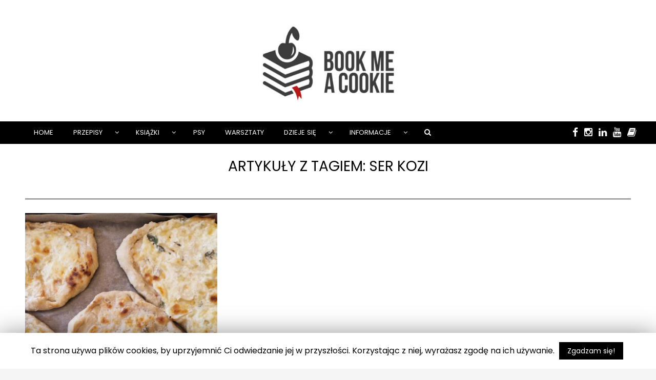

--- FILE ---
content_type: text/html; charset=UTF-8
request_url: https://blog.bookmeacookie.pl/tag/ser-kozi/
body_size: 9720
content:
<!DOCTYPE html>
<!--[if IE 9]><html class="no-js ie9" lang="pl-PL"><![endif]-->
<!--[if gt IE 9]><!--><html class="no-js" lang="pl-PL"><!--<![endif]-->

<head>
	<meta name="google-site-verification" content="mwjlwwq21W48a1mySyHxGhvGYBhdNy1i7X-xxCgaN7U" />
  <meta charset="UTF-8">
  <meta name="viewport" content="width=device-width, initial-scale=1">
  <link rel="profile" href="https://gmpg.org/xfn/11">
  
	<!--[if IE 7]><link rel='stylesheet' id='css-ie-fix' href='https://blog.bookmeacookie.pl/wp-content/plugins/special-recent-posts-pro/assets/css/css-ie7-fix.css' type='text/css' media='all' /> <![endif]--><title>ser kozi &#8211; Book me a Cookie</title>
<link rel='dns-prefetch' href='//fonts.googleapis.com' />
<link rel='dns-prefetch' href='//s.w.org' />
<link rel="alternate" type="application/rss+xml" title="Book me a Cookie &raquo; Kanał z wpisami" href="https://blog.bookmeacookie.pl/feed/" />
<link rel="alternate" type="application/rss+xml" title="Book me a Cookie &raquo; Kanał z komentarzami" href="https://blog.bookmeacookie.pl/comments/feed/" />
<link rel="alternate" type="application/rss+xml" title="Book me a Cookie &raquo; Kanał z wpisami otagowanymi jako ser kozi" href="https://blog.bookmeacookie.pl/tag/ser-kozi/feed/" />
		<script type="text/javascript">
			window._wpemojiSettings = {"baseUrl":"https:\/\/s.w.org\/images\/core\/emoji\/12.0.0-1\/72x72\/","ext":".png","svgUrl":"https:\/\/s.w.org\/images\/core\/emoji\/12.0.0-1\/svg\/","svgExt":".svg","source":{"concatemoji":"https:\/\/blog.bookmeacookie.pl\/wp-includes\/js\/wp-emoji-release.min.js?ver=5.2.21"}};
			!function(e,a,t){var n,r,o,i=a.createElement("canvas"),p=i.getContext&&i.getContext("2d");function s(e,t){var a=String.fromCharCode;p.clearRect(0,0,i.width,i.height),p.fillText(a.apply(this,e),0,0);e=i.toDataURL();return p.clearRect(0,0,i.width,i.height),p.fillText(a.apply(this,t),0,0),e===i.toDataURL()}function c(e){var t=a.createElement("script");t.src=e,t.defer=t.type="text/javascript",a.getElementsByTagName("head")[0].appendChild(t)}for(o=Array("flag","emoji"),t.supports={everything:!0,everythingExceptFlag:!0},r=0;r<o.length;r++)t.supports[o[r]]=function(e){if(!p||!p.fillText)return!1;switch(p.textBaseline="top",p.font="600 32px Arial",e){case"flag":return s([55356,56826,55356,56819],[55356,56826,8203,55356,56819])?!1:!s([55356,57332,56128,56423,56128,56418,56128,56421,56128,56430,56128,56423,56128,56447],[55356,57332,8203,56128,56423,8203,56128,56418,8203,56128,56421,8203,56128,56430,8203,56128,56423,8203,56128,56447]);case"emoji":return!s([55357,56424,55356,57342,8205,55358,56605,8205,55357,56424,55356,57340],[55357,56424,55356,57342,8203,55358,56605,8203,55357,56424,55356,57340])}return!1}(o[r]),t.supports.everything=t.supports.everything&&t.supports[o[r]],"flag"!==o[r]&&(t.supports.everythingExceptFlag=t.supports.everythingExceptFlag&&t.supports[o[r]]);t.supports.everythingExceptFlag=t.supports.everythingExceptFlag&&!t.supports.flag,t.DOMReady=!1,t.readyCallback=function(){t.DOMReady=!0},t.supports.everything||(n=function(){t.readyCallback()},a.addEventListener?(a.addEventListener("DOMContentLoaded",n,!1),e.addEventListener("load",n,!1)):(e.attachEvent("onload",n),a.attachEvent("onreadystatechange",function(){"complete"===a.readyState&&t.readyCallback()})),(n=t.source||{}).concatemoji?c(n.concatemoji):n.wpemoji&&n.twemoji&&(c(n.twemoji),c(n.wpemoji)))}(window,document,window._wpemojiSettings);
		</script>
		<style type="text/css">
img.wp-smiley,
img.emoji {
	display: inline !important;
	border: none !important;
	box-shadow: none !important;
	height: 1em !important;
	width: 1em !important;
	margin: 0 .07em !important;
	vertical-align: -0.1em !important;
	background: none !important;
	padding: 0 !important;
}
</style>
	<link rel='stylesheet' id='srp-front-stylesheet-css'  href='https://blog.bookmeacookie.pl/wp-content/plugins/special-recent-posts-pro/assets/css/css-front.css?ver=5.2.21' type='text/css' media='all' />
<link rel='stylesheet' id='sb_instagram_styles-css'  href='https://blog.bookmeacookie.pl/wp-content/plugins/instagram-feed/css/sb-instagram-2-0-2.min.css?ver=2.0.2' type='text/css' media='all' />
<link rel='stylesheet' id='wp-block-library-css'  href='https://blog.bookmeacookie.pl/wp-includes/css/dist/block-library/style.min.css?ver=5.2.21' type='text/css' media='all' />
<link rel='stylesheet' id='cookie-law-info-css'  href='https://blog.bookmeacookie.pl/wp-content/plugins/cookie-law-info/public/css/cookie-law-info-public.css?ver=1.8.1' type='text/css' media='all' />
<link rel='stylesheet' id='cookie-law-info-gdpr-css'  href='https://blog.bookmeacookie.pl/wp-content/plugins/cookie-law-info/public/css/cookie-law-info-gdpr.css?ver=1.8.1' type='text/css' media='all' />
<link rel='stylesheet' id='WRT-style-css'  href='https://blog.bookmeacookie.pl/wp-content/themes/writee-mod/style.css?ver=5.2.21' type='text/css' media='all' />
<link rel='stylesheet' id='WRT-main-style-css'  href='https://blog.bookmeacookie.pl/wp-content/themes/writee-mod/assets/css/style-ltr.css?ver=5.2.21' type='text/css' media='all' />
<link rel='stylesheet' id='WRT-google_fonts-css'  href='https://fonts.googleapis.com/css?family=Open+Sans%7CPoppins&#038;display=swap&#038;ver=5.2.21' type='text/css' media='all' />
<link rel='stylesheet' id='recent-posts-widget-with-thumbnails-public-style-css'  href='https://blog.bookmeacookie.pl/wp-content/plugins/recent-posts-widget-with-thumbnails/public.css?ver=6.5.1' type='text/css' media='all' />
<script type='text/javascript' src='https://blog.bookmeacookie.pl/wp-includes/js/jquery/jquery.js?ver=1.12.4-wp'></script>
<script type='text/javascript' src='https://blog.bookmeacookie.pl/wp-includes/js/jquery/jquery-migrate.min.js?ver=1.4.1'></script>
<script type='text/javascript'>
/* <![CDATA[ */
var Cli_Data = {"nn_cookie_ids":[],"cookielist":[]};
var log_object = {"ajax_url":"https:\/\/blog.bookmeacookie.pl\/wp-admin\/admin-ajax.php"};
/* ]]> */
</script>
<script type='text/javascript' src='https://blog.bookmeacookie.pl/wp-content/plugins/cookie-law-info/public/js/cookie-law-info-public.js?ver=1.8.1'></script>
<link rel='https://api.w.org/' href='https://blog.bookmeacookie.pl/wp-json/' />
<link rel="EditURI" type="application/rsd+xml" title="RSD" href="https://blog.bookmeacookie.pl/xmlrpc.php?rsd" />
<link rel="wlwmanifest" type="application/wlwmanifest+xml" href="https://blog.bookmeacookie.pl/wp-includes/wlwmanifest.xml" /> 
<meta name="generator" content="WordPress 5.2.21" />

        <style type="text/css" media="screen">

          div.instaemail {
            margin: 0px 5px 12px 0px;
          }
          div.instaemail a, div.instaemail a:link, div.instaemail a:visited {
            text-decoration: none;
            font-size: 14px;
            color: #ffffff;
            vertical-align: bottom;
            border: none;
          }

          .instaemail a:hover {
            cursor: pointer;
          }

          .instaemail a img  {
            border: none;
            padding:0;
            margin-right: 6px;
            box-shadow: none;
            -webkit-box-shadow: none;
            -moz-box-shadow: none;
          }

          .etp-alignleft {
            float: left;
          }
          .etp-alignright {
            float: right;
          }
          div.etp-aligncenter {
            display: block;
            margin-left: auto;
            margin-right: auto;
            text-align: center;
          }
          .instaemail a span {
            vertical-align: bottom;
          }

        </style>
        <style type="text/css" media="print">
          .instaemail {
            display: none;
          }
        </style>
            <style type="text/css" media="screen">
      div.printfriendly a, div.printfriendly a:link, div.printfriendly a:hover, div.printfriendly a:visited, div.printfriendly a:focus {
        text-decoration: none;
        border: none;
        -webkit-box-shadow:none!important;
        box-shadow:none!important;
      }
    </style>
           <style type="text/css" media="screen">
          div.printfriendly {
            margin: 0px 5px 12px 0px;
          }
          div.printfriendly a, div.printfriendly a:link, div.printfriendly a:visited {
            font-size: 14px;
            color: #858585;
          }
        </style>
		<link rel="stylesheet" href="https://blog.bookmeacookie.pl/wp-content/plugins/printfriendly/printfriendly.css" media="screen" />
        <style type="text/css" media="print">
          .printfriendly {
            display: none;
          }
        </style>
<style type="text/css">html, body {font-family:"Poppins";font-size:14px;line-height:1.2;}.entry-content a:not([class]), a:active, a:focus, a:hover{color:#bf9e3b}.social-navigation.theme-colors,
		.comments-area .comments-list .comment .comment-meta .comment-header .comment-reply,
		.entry .entry-header .entry-meta .entry-cat,
		.entry .entry-quote-author,
		.widget.widget_recent-post .entry-list .entry .entry-meta .entry-cat, 
		.widget.widget_popular-post .entry-list .entry .entry-meta .entry-cat, 
		.widget.widget_posts .entry-list .entry .entry-meta .entry-cat, 
		.widget.widget_recent_posts .entry .entry-meta .entry-cat, 
		.widget.widget_related_posts .entry .entry-meta .entry-cat,
		.widget.widget_categories ul li a:hover,
		.widget.widget_product_categories ul li a:hover,
		.widget.widget_archive ul li a:hover,
		.widget.widget_archives ul li a:hover,
		.widget.widget_twitter .tweets-list .tweet a,
		.widget.widget_recent_comments .recentcomments span a{ color :#bf9e3b}.widget.widget_categories ul li a:before,
		.widget.widget_product_categories ul li a:before,
		.widget.widget_archive ul li a:before, 
		.widget.widget_archives ul li a:before
		.widget.widget_archives ul li a:before {background-color: #bf9e3b }.widget.widget_tag_cloud .tagcloud a:hover {
			color:#bf9e3b;
			border-color:#bf9e3b}.pace-running .pace{background-color:#ffffff;}
	.pace-done .pace{background-color:transparent;}
	.pace {
	  -webkit-pointer-events: none;
	  pointer-events: none;

	  -webkit-user-select: none;
	  -moz-user-select: none;
	  user-select: none;

	  position: fixed;
	  top: 0;
	  left: 0;
	  width: 100%;
	  z-index:9999;

	  -webkit-transform: translate3d(0, -50px, 0);
	  -ms-transform: translate3d(0, -50px, 0);
	  transform: translate3d(0, -50px, 0);

	  -webkit-transition: -webkit-transform .5s ease-out;
	  -ms-transition: -webkit-transform .5s ease-out;
	  transition: transform .5s ease-out;
	}

	.pace.pace-active {
	  -webkit-transform: translate3d(0, 0, 0);
	  -ms-transform: translate3d(0, 0, 0);
	  transform: translate3d(0, 0, 0);
	}

	.pace .pace-progress {
	  display: block;
	  position: fixed;
	  z-index: 2000;
	  top: 0;
	  right: 100%;
	  width: 100%;
	  height: 5px;
	  background:#bf9e3b;
	  pointer-events: none;
	}
   </style><script> 
	var RTL = false;
	</script>		<script type="text/javascript">
			var cli_flush_cache=2;
		</script>
		<link rel="icon" href="https://blog.bookmeacookie.pl/wp-content/uploads/2019/11/cropped-cropped-logo-512-32x32.png" sizes="32x32" />
<link rel="icon" href="https://blog.bookmeacookie.pl/wp-content/uploads/2019/11/cropped-cropped-logo-512-192x192.png" sizes="192x192" />
<link rel="apple-touch-icon-precomposed" href="https://blog.bookmeacookie.pl/wp-content/uploads/2019/11/cropped-cropped-logo-512-180x180.png" />
<meta name="msapplication-TileImage" content="https://blog.bookmeacookie.pl/wp-content/uploads/2019/11/cropped-cropped-logo-512-270x270.png" />
		<style type="text/css" id="wp-custom-css">
			#site-description h2 {
	text-align: center;
}

#site-description h5 {
	text-align: center;
}

#site-description p {
	text-align: center;
}		</style>
		  
</head>
<body data-rsssl=1 id="site-body" class="archive tag tag-ser-kozi tag-1401 theme-header4">
<div class="site-mobile-navigation">
	
	<div id="search-bar-mobile" class="">
		<form role="search" method="get" id="searchform2" action="https://blog.bookmeacookie.pl/">
			<div>
				<input type="text" value="" name="s" id="searchinput2" placeholder="Szukaj" />
				<input type="submit" id="searchsubmit2" value="Szukaj" />
			</div>
		</form>
	</div>

	<h3>menu</h3>

</div>


<div class="site-wrapper  shadow-wrapper">
		<header id="site-header" class="site-header">
		<div class="site-header-top">

			<!-- szukajka -->
			<div id="search-bar" class="none">
				<div class="site-container">
					<form role="search" method="get" id="searchform" action="https://blog.bookmeacookie.pl/">
						<div>
							<input type="text" value="" name="s" id="searchinput" placeholder="Szukaj" />
							<input type="submit" id="searchsubmit" value="Szukaj" />
						</div>
					</form>
				</div>
			</div>
			
			<div class="site-container">
				<div class="site-row">

					
					<div class="site-header-top-left site-column-10">
					
												<nav class="primary-navigation" id="primary-navigation">
							
							<ul id="menu-main" class=""><li id="menu-item-6408" class="menu-item menu-item-type-custom menu-item-object-custom menu-item-6408"><a href="/">Home</a></li>
<li id="menu-item-41" class="menu-item menu-item-type-taxonomy menu-item-object-category menu-item-has-children menu-item-41"><a href="https://blog.bookmeacookie.pl/category/przepisy/">Przepisy</a>
<ul class="sub-menu">
	<li id="menu-item-42" class="menu-item menu-item-type-taxonomy menu-item-object-category menu-item-42"><a href="https://blog.bookmeacookie.pl/category/przepisy/ciasta/">Ciasta</a></li>
	<li id="menu-item-43" class="menu-item menu-item-type-taxonomy menu-item-object-category menu-item-43"><a href="https://blog.bookmeacookie.pl/category/przepisy/ciasteczka/">Ciasteczka</a></li>
	<li id="menu-item-1142" class="menu-item menu-item-type-taxonomy menu-item-object-category menu-item-1142"><a href="https://blog.bookmeacookie.pl/category/przepisy/muffiny/">Muffiny</a></li>
	<li id="menu-item-1143" class="menu-item menu-item-type-taxonomy menu-item-object-category menu-item-1143"><a href="https://blog.bookmeacookie.pl/category/przepisy/pieczywo/">Buły</a></li>
	<li id="menu-item-3468" class="menu-item menu-item-type-taxonomy menu-item-object-category menu-item-3468"><a href="https://blog.bookmeacookie.pl/category/przepisy/sloiki/">Słoiki</a></li>
	<li id="menu-item-3467" class="menu-item menu-item-type-taxonomy menu-item-object-category menu-item-3467"><a href="https://blog.bookmeacookie.pl/category/przepisy/picie/">Picie</a></li>
	<li id="menu-item-1338" class="menu-item menu-item-type-taxonomy menu-item-object-category menu-item-1338"><a href="https://blog.bookmeacookie.pl/category/przepisy/inne/">Konkrety</a></li>
	<li id="menu-item-1337" class="menu-item menu-item-type-taxonomy menu-item-object-category menu-item-1337"><a href="https://blog.bookmeacookie.pl/category/przepisy/know-how/">Know-how</a></li>
</ul>
</li>
<li id="menu-item-146" class="menu-item menu-item-type-taxonomy menu-item-object-category menu-item-has-children menu-item-146"><a href="https://blog.bookmeacookie.pl/category/ksiazki/">Książki</a>
<ul class="sub-menu">
	<li id="menu-item-1138" class="menu-item menu-item-type-taxonomy menu-item-object-category menu-item-1138"><a href="https://blog.bookmeacookie.pl/category/ksiazki/fikcja/">Fikcja</a></li>
	<li id="menu-item-1137" class="menu-item menu-item-type-taxonomy menu-item-object-category menu-item-1137"><a href="https://blog.bookmeacookie.pl/category/ksiazki/fakt/">Fakt</a></li>
	<li id="menu-item-1342" class="menu-item menu-item-type-taxonomy menu-item-object-category menu-item-1342"><a href="https://blog.bookmeacookie.pl/category/ksiazki/kuchnia/">Kuchnia</a></li>
	<li id="menu-item-1136" class="menu-item menu-item-type-taxonomy menu-item-object-category menu-item-1136"><a href="https://blog.bookmeacookie.pl/category/ksiazki/dzieci/">Dzieci</a></li>
</ul>
</li>
<li id="menu-item-6620" class="menu-item menu-item-type-taxonomy menu-item-object-category menu-item-6620"><a href="https://blog.bookmeacookie.pl/category/psy/">Psy</a></li>
<li id="menu-item-3459" class="menu-item menu-item-type-post_type menu-item-object-page menu-item-3459"><a href="https://blog.bookmeacookie.pl/warsztaty/">WARSZTATY</a></li>
<li id="menu-item-3463" class="menu-item menu-item-type-taxonomy menu-item-object-category menu-item-has-children menu-item-3463"><a href="https://blog.bookmeacookie.pl/category/dzieje-sie/">Dzieje się</a>
<ul class="sub-menu">
	<li id="menu-item-3464" class="menu-item menu-item-type-taxonomy menu-item-object-category menu-item-3464"><a href="https://blog.bookmeacookie.pl/category/dzieje-sie/gdzie-zjesc/">Gdzie zjeść</a></li>
	<li id="menu-item-3465" class="menu-item menu-item-type-taxonomy menu-item-object-category menu-item-3465"><a href="https://blog.bookmeacookie.pl/category/dzieje-sie/turystyka-jedzeniowa-miejsca/">Turystyka jedzeniowa</a></li>
</ul>
</li>
<li id="menu-item-37" class="menu-item menu-item-type-custom menu-item-object-custom menu-item-has-children menu-item-37"><a href="http://#">Informacje</a>
<ul class="sub-menu">
	<li id="menu-item-86" class="menu-item menu-item-type-post_type menu-item-object-page menu-item-86"><a href="https://blog.bookmeacookie.pl/informacje/kontakt/">Kontakt</a></li>
	<li id="menu-item-2752" class="menu-item menu-item-type-post_type menu-item-object-page menu-item-2752"><a href="https://blog.bookmeacookie.pl/informacje/dla-wydawnictw/">Dla wydawnictw</a></li>
	<li id="menu-item-87" class="menu-item menu-item-type-post_type menu-item-object-page menu-item-87"><a href="https://blog.bookmeacookie.pl/informacje/media/">Media</a></li>
	<li id="menu-item-88" class="menu-item menu-item-type-post_type menu-item-object-page menu-item-88"><a href="https://blog.bookmeacookie.pl/informacje/wspolpraca/">Współpraca</a></li>
	<li id="menu-item-89" class="menu-item menu-item-type-post_type menu-item-object-page menu-item-89"><a href="https://blog.bookmeacookie.pl/informacje/o-mnie/">O mnie</a></li>
</ul>
</li>
</ul>						</nav>
						<a href="https://blog.bookmeacookie.pl" class="mobile-navigation-toggle"></a>
												
					</div>
					
				</div>
			</div>
			
			<nav id="social-navigation" class="social-navigation default-colors"><ul><li><a href="https://www.facebook.com/bookmeacookie" target="_blank"><span class="fa fa-facebook"></span></a></li><li><a href="http://www.instagram.com/bookmeacookie" target="_blank"><span class="fa fa-instagram"></span></a></li><li><a href="https://www.linkedin.com/in/joanna-mentel-81b9b216/" target="_blank"><span class="fa fa-linkedin"></span></a></li><li><a href="https://www.youtube.com/channel/UCTIIH0C95RvyAs8LK_YfDhw" target="_blank"><span class="fa fa-youtube"></span></a></li><li><a href="http://lubimyczytac.pl/profil/1426/asia" target="_blank"><span class="fa fa-book"></span></a></li></ul></nav>
			

		</div>
		
		<div class="site-header-bottom">
			<div class="site-container">
				<div class="site-row">
					<div class="site-header-middle-center">
						<div class="site-brand">

							<div style="width: 30px;"></div>
							<!-- logo -->
						<a href="https://blog.bookmeacookie.pl/" style="display: flex;">
								<img
									src="https://blog.bookmeacookie.pl/wp-content/uploads/2019/09/cropped-Logo-Book-me-a-cookie-4.jpg"
									class="site-logo"
									alt="bookmeacookie logo" >
							</a>
						
							<a href="https://blog.bookmeacookie.pl/" class="mobile-navigation-toggle"></a>
						</div>
					</div>
				</div>
			</div>
		</div>
    </header><!-- / header -->	<section class="site-main  ">
	
        <div class="site-container">
            <div class="site-row">
				
				<div class="site-content  with-no-sidebar " id="site-content" role="main">
				
                   
                    <div class="site-content-header">
						<h6 class="site-header-title">
							Artykuły z tagiem: <span>ser kozi</span>														<a title="Feed Subscription" href="https://blog.bookmeacookie.pl/tag/ser-kozi/feed/"><span class="ion-social-rss"></span></a>
							
						</h6>
						
					</div>
		
					
<div class="grid-container grid-no-sidebar   grid-no-first ">


	<article id="entry-9405" class="post-9405 post type-post status-publish format-standard has-post-thumbnail hentry category-pieczywo category-inne category-placki category-przepisy tag-drozdze tag-kuchnia-grecka tag-ser tag-ser-kozi tag-ser-owczy tag-twarog entry entry-center"style="text-align:center;">
	<div  class="entry-media" >
					<a href="https://blog.bookmeacookie.pl/peinirli-grecka-pizza/" class="entry-thumb" title="Permalink to: &quot;Peinirli &#8211; grecka pizza&quot;"><img width="480" height="640" src="https://blog.bookmeacookie.pl/wp-content/uploads/2022/05/peinirli-1-480x640.jpg" class="attachment-WRT-post-image size-WRT-post-image wp-post-image" alt="" srcset="https://blog.bookmeacookie.pl/wp-content/uploads/2022/05/peinirli-1-480x640.jpg 480w, https://blog.bookmeacookie.pl/wp-content/uploads/2022/05/peinirli-1-524x698.jpg 524w, https://blog.bookmeacookie.pl/wp-content/uploads/2022/05/peinirli-1-768x1024.jpg 768w, https://blog.bookmeacookie.pl/wp-content/uploads/2022/05/peinirli-1-263x350.jpg 263w, https://blog.bookmeacookie.pl/wp-content/uploads/2022/05/peinirli-1.jpg 1440w" sizes="(max-width: 480px) 100vw, 480px" /></a>
				</div>
	

		<div class="entry-header">

		<div class="entry-meta">
			<span class="entry-cat"><a href="https://blog.bookmeacookie.pl/category/przepisy/pieczywo/" rel="category tag">Buły</a> <a href="https://blog.bookmeacookie.pl/category/przepisy/inne/" rel="category tag">Konkrety</a> <a href="https://blog.bookmeacookie.pl/category/przepisy/placki/" rel="category tag">Placki</a> <a href="https://blog.bookmeacookie.pl/category/przepisy/" rel="category tag">Przepisy</a></span>
			<span class="entry-date"><a href="https://blog.bookmeacookie.pl/2022/05/">maj 14, 2022</a></span>
		</div>
		
		<h2 class="entry-title"><a href="https://blog.bookmeacookie.pl/peinirli-grecka-pizza/">Peinirli &#8211; grecka pizza</a></h2>	</div>	<div class="entry-content">
		
		<div class="entry-content__cutter">
			<p>Chyba każda kultura ma swoją wersję pizzy. Coś, co leży bliżej lub dalej, ale sprowadza się do tego samego: mączny placek z drożdżami lub bez, miękki, ciepły, lekko słony, obsypany serem i ewentualnie innymi dodatkami lub polany jakimś tłuszczem (oliwą, masłem, olejami). Kreta? Peinirli, oczywiście! Pszenne drożdżowe placki, które formuje się w kształt łódek, wypełnianych &hellip;</p>
		</div>

		<div class="entry-share-wraper">
			<div class="entry-share">
							</div>
			<!-- <div class="entry-comments">
				<a href="https://blog.bookmeacookie.pl/peinirli-grecka-pizza/#respond"><span class="fa fa-comment"></span>
					<span class="comments-counting">0</span>
				</a>
			</div> -->
		</div>

	</div>
	
	<div class="entry-footer">
				<div class="entry-footer-top">
			<a href="https://blog.bookmeacookie.pl/peinirli-grecka-pizza/" title="Peinirli &#8211; grecka pizza" class="entry-button">Continue Reading</a>
		</div>
				
	</div></article></div>					
									</div>
			
								
			</div>
		</div>
	</section>
<footer id="site-footer" class="site-footer">
		<div class="site-footer-top">
		<div class="site-container">
			<div class="site-row">
			
				<div class="site-column-4">
					<div id="text-4" class="widget  widget_text widget-ver"><h6 class="widget-title"><span>o mnie</span></h6>			<div class="textwidget"><div class="widget-about">
<p><img src="https://scontent.cdninstagram.com/vp/c25b32bebea60b3f78d309fbd8994e0e/5E3BFFE1/t51.2885-19/s150x150/36147941_649505588754722_3541271754699702272_n.jpg?_nc_ht=scontent.cdninstagram.com" /></p>
<h3 class="name">Joanna Mentel</h3>
<p><span class="title">bloga prowadząca</span></p>
<p><span class="text">Siła tego bloga na jej ramionach spoczywa! Codzienność ubrana w zdjęcia, bo coś jeść trzeba, coś czytać wypada, a z psem ktoś musi wyjść. Niech moc bloga tego w kuchni prowadzi cię.<br />
</span></p>
<p>@: <a href="mailto:j.mentel@gmail.com">j.mentel@gmail.com</a><br />
www: <a href="http://bookmeacookie.pl">bookmeacookie.pl</a></p>
</div>
</div>
		</div>				</div>
			
				<div class="site-column-4">
					<div id="text-5" class="widget  widget_text widget-ver"><h6 class="widget-title"><span>warsztaty</span></h6>			<div class="textwidget"><p>Siła tego bloga na jej ramionach spoczywa! Jeżeli siła Twa wzrastać też chce to czytaj co pisze Ona. I niech moc bloga tego w kuchni i zabawie prowadzi Cię.</p>
<p>Siła tego bloga na jej ramionach spoczywa! Jeżeli siła Twa wzrastać też chce to czytaj co pisze Ona. I niech moc bloga tego w kuchni i zabawie prowadzi Cię.</p>
</div>
		</div>				</div>
			
				<div class="site-column-4">
					<div id="text-3" class="widget  widget_text widget-ver"><h6 class="widget-title"><span>instagram</span></h6>			<div class="textwidget">
<div id="sb_instagram" class="sbi sbi_col_3  sbi_width_resp" style="padding-bottom: 10px;width: 100%;" data-feedid="sbi_299891621#9" data-res="auto" data-cols="3" data-num="9" data-shortcode-atts="{}" >
	
    <div id="sbi_images" style="padding: 5px;">
		    </div>

	
	    <span class="sbi_resized_image_data" data-feed-id="sbi_299891621#9" data-resized="[]">
	</span>
	        <div id="sbi_mod_error">
            <span>This error message is only visible to WordPress admins</span><br />
        <p><b>Error: No posts found.</b><p>Make sure this account has posts available on instagram.com.</p>        </div>
        
</div>
</div>
		</div>				</div>
			
			</div>
		</div>
	</div>
		<div class="site-footer-bottom">
		<div class="site-container text-center">
						
			Theme by			<a href="http://www.scissorthemes.com/" traget="_blank"> Scissor Themes</a>
			Proudly powered by			<a href="https://wordpress.org/" traget="_blank"> WordPress</a>
			Prepared by: <a href="https://marekcieslar.pl" target="_blank">Marek</a>
			
		</div>
	</div>
	
</footer><!-- / footer -->
</div> <!-- / wrapper -->
<div class="site-navigation-overlay"></div>
    <script type="text/javascript">
      if (jQuery("ul li.page_item:has(ul.children)").length > 0) {
        jQuery("ul li.page_item:has(ul.children)").hover(function () {
          jQuery(this).children("a").removeAttr('href');
          jQuery(this).children("a").css('cursor', 'default');
          jQuery(this).children("a").click(function () {
            return false;
          });
        });
      }	else if (jQuery("ul li.menu-item:has(ul.sub-menu)").length > 0) {
        jQuery("ul li.menu-item:has(ul.sub-menu)").hover(function () {
          jQuery(this).children("a").removeAttr('href');
          jQuery(this).children("a").css('cursor', 'default');
          jQuery(this).children("a").click(function () {
            return false;
          });
        });
      }
    </script> <div id="cookie-law-info-bar"><span>Ta strona używa plików cookies, by uprzyjemnić Ci odwiedzanie jej w przyszłości. Korzystając z niej, wyrażasz zgodę na ich używanie. <a  data-cli_action="accept" id="cookie_action_close_header"  class="medium cli-plugin-button cli-plugin-main-button cookie_action_close_header cli_action_button" style="display:inline-block;  margin:5px; ">Zgadzam się!</a></span></div><div id="cookie-law-info-again" style="display:none;"><span id="cookie_hdr_showagain">Privacy & Cookies Policy</span></div><div class="cli-modal" id="cliSettingsPopup" tabindex="-1" role="dialog" aria-labelledby="cliSettingsPopup" aria-hidden="true">
  <div class="cli-modal-dialog" role="document">
    <div class="cli-modal-content cli-bar-popup">
      <button type="button" class="cli-modal-close" id="cliModalClose">
        <svg class="" viewBox="0 0 24 24"><path d="M19 6.41l-1.41-1.41-5.59 5.59-5.59-5.59-1.41 1.41 5.59 5.59-5.59 5.59 1.41 1.41 5.59-5.59 5.59 5.59 1.41-1.41-5.59-5.59z"></path><path d="M0 0h24v24h-24z" fill="none"></path></svg>
      </button>
      <div class="cli-modal-body">
        <div class="cli-container-fluid cli-tab-container">
    <div class="cli-row">
        <div class="cli-col-12 cli-align-items-stretch cli-px-0">
            <div class="cli-privacy-overview">
                <h4>Privacy Overview</h4>                                   
                <div class="cli-privacy-content">
                    <div class="cli-privacy-content-text">This website uses cookies to improve your experience while you navigate through the website. Out of these cookies, the cookies that are categorized as necessary are stored on your browser as they are essential for the working of basic functionalities of the website. We also use third-party cookies that help us analyze and understand how you use this website. These cookies will be stored in your browser only with your consent. You also have the option to opt-out of these cookies. But opting out of some of these cookies may have an effect on your browsing experience.</div>
                </div>
                <a class="cli-privacy-readmore" data-readmore-text="Show more" data-readless-text="Show less"></a>            </div>
        </div>  
        <div class="cli-col-12 cli-align-items-stretch cli-px-0 cli-tab-section-container">
            <div class="cli-tab-section cli-privacy-tab">
                <div class="cli-tab-header">
                    <a class="cli-nav-link cli-settings-mobile" >
                        Privacy Overview                    </a>
                </div>
                <div class="cli-tab-content">
                    <div class="cli-tab-pane cli-fade">
                        <p>This website uses cookies to improve your experience while you navigate through the website. Out of these cookies, the cookies that are categorized as necessary are stored on your browser as they are essential for the working of basic functionalities of the website. We also use third-party cookies that help us analyze and understand how you use this website. These cookies will be stored in your browser only with your consent. You also have the option to opt-out of these cookies. But opting out of some of these cookies may have an effect on your browsing experience.</p>
                    </div>
                </div>

            </div>
              
                            <div class="cli-tab-section">
                    <div class="cli-tab-header">
                        <a class="cli-nav-link cli-settings-mobile" data-target="necessary" data-toggle="cli-toggle-tab" >
                            Necessary 
                        </a>
                    
                    <span class="cli-necessary-caption">Always Enabled</span>                     </div>
                    <div class="cli-tab-content">
                        <div class="cli-tab-pane cli-fade" data-id="necessary">
                            <p>Necessary cookies are absolutely essential for the website to function properly. This category only includes cookies that ensures basic functionalities and security features of the website. These cookies do not store any personal information.</p>
                        </div>
                    </div>
                </div>
              
                            <div class="cli-tab-section">
                    <div class="cli-tab-header">
                        <a class="cli-nav-link cli-settings-mobile" data-target="non-necessary" data-toggle="cli-toggle-tab" >
                            Non-necessary 
                        </a>
                    <div class="cli-switch">
                        <input type="checkbox" id="checkbox-non-necessary" class="cli-user-preference-checkbox" data-id="checkbox-non-necessary" checked />
                        <label for="checkbox-non-necessary" class="cli-slider" data-cli-enable="Enabled" data-cli-disable="Disabled">Non-necessary</label>
                    </div>                    </div>
                    <div class="cli-tab-content">
                        <div class="cli-tab-pane cli-fade" data-id="non-necessary">
                            <p>Any cookies that may not be particularly necessary for the website to function and is used specifically to collect user personal data via analytics, ads, other embedded contents are termed as non-necessary cookies. It is mandatory to procure user consent prior to running these cookies on your website.</p>
                        </div>
                    </div>
                </div>
                       
        </div>
    </div> 
</div> 
      </div>
    </div>
  </div>
</div>
<div class="cli-modal-backdrop cli-fade cli-settings-overlay"></div>
<div class="cli-modal-backdrop cli-fade cli-popupbar-overlay"></div>
<script type="text/javascript">
  /* <![CDATA[ */
  cli_cookiebar_settings='{"animate_speed_hide":"500","animate_speed_show":"500","background":"#FFF","border":"#b1a6a6c2","border_on":false,"button_1_button_colour":"#000","button_1_button_hover":"#000000","button_1_link_colour":"#fff","button_1_as_button":true,"button_1_new_win":false,"button_2_button_colour":"#333","button_2_button_hover":"#292929","button_2_link_colour":"#444","button_2_as_button":false,"button_2_hidebar":false,"button_3_button_colour":"#000","button_3_button_hover":"#000000","button_3_link_colour":"#fff","button_3_as_button":true,"button_3_new_win":false,"button_4_button_colour":"#000","button_4_button_hover":"#000000","button_4_link_colour":"#62a329","button_4_as_button":false,"font_family":"inherit","header_fix":false,"notify_animate_hide":true,"notify_animate_show":false,"notify_div_id":"#cookie-law-info-bar","notify_position_horizontal":"right","notify_position_vertical":"bottom","scroll_close":false,"scroll_close_reload":false,"accept_close_reload":false,"reject_close_reload":false,"showagain_tab":true,"showagain_background":"#fff","showagain_border":"#000","showagain_div_id":"#cookie-law-info-again","showagain_x_position":"100px","text":"#000","show_once_yn":false,"show_once":"10000","logging_on":false,"as_popup":false,"popup_overlay":true,"bar_heading_text":"","cookie_bar_as":"banner","popup_showagain_position":"bottom-right","widget_position":"left"}';
  /* ]]> */
</script><!-- Instagram Feed JS -->
<script type="text/javascript">
var sbiajaxurl = "https://blog.bookmeacookie.pl/wp-admin/admin-ajax.php";
</script>
      <script type="text/javascript">

          var pfHeaderImgUrl = '';
          var pfHeaderTagline = '';
          var pfdisableClickToDel = '0';
          var pfImagesSize = 'full-size';
          var pfImageDisplayStyle = 'right';
          var pfEncodeImages = '0';
          var pfDisableEmail = '1';
          var pfDisablePDF = '0';
          var pfDisablePrint = '0';
          var pfCustomCSS = '';
          var pfPlatform = 'Wordpress';
      </script>
      <script async src='https://cdn.printfriendly.com/printfriendly.js'></script>
<script type='text/javascript' src='https://blog.bookmeacookie.pl/wp-content/themes/writee-mod/assets/js/pace.min.js?ver=1.0.0'></script>
<script type='text/javascript' src='https://blog.bookmeacookie.pl/wp-content/themes/writee-mod/assets/js/modernizr.js?ver=1.0.0'></script>
<script type='text/javascript' src='https://blog.bookmeacookie.pl/wp-content/themes/writee-mod/assets/js/cssua.min.js?ver=1.0.0'></script>
<script type='text/javascript' src='https://blog.bookmeacookie.pl/wp-content/themes/writee-mod/assets/js/slick.min.js?ver=1.0.0'></script>
<script type='text/javascript' src='https://blog.bookmeacookie.pl/wp-content/themes/writee-mod/assets/js/jquery.fitvids.js?ver=1.0.0'></script>
<script type='text/javascript' src='https://blog.bookmeacookie.pl/wp-content/themes/writee-mod/assets/js/jquery.scrollUp.min.js?ver=1.0.0'></script>
<script type='text/javascript' src='https://blog.bookmeacookie.pl/wp-content/themes/writee-mod/assets/js/main.js?ver%5B0%5D=jquery'></script>
<script type='text/javascript'>
jQuery(document).ready(function($){
				jQuery("#site-banner-carousel").slick({ dots: true, infinite: true,slidesToShow: 1,  slidesToScroll: 1, autoplay: true,autoplaySpeed: 5000, pauseOnHover: true,
				arrows: true,prevArrow : '<span class="slick-prev"></span>',nextArrow : '<span class="slick-next"></span>',customPaging: function(slider, i) {return '<span>' + (i + 1) + '</span>';},cssEase: 'ease-in-out', easing: 'ease-in-out',lazyLoad: true,
				rtl: RTL,responsive: [{ breakpoint: 1200, settings: {	slidesToShow: 1  }}]});});
</script>
<script type='text/javascript' src='https://blog.bookmeacookie.pl/wp-includes/js/wp-embed.min.js?ver=5.2.21'></script>
<script type='text/javascript'>
/* <![CDATA[ */
var sb_instagram_js_options = {"font_method":"svg","resized_url":"https:\/\/blog.bookmeacookie.pl\/wp-content\/uploads\/sb-instagram-feed-images\/","placeholder":"https:\/\/blog.bookmeacookie.pl\/wp-content\/plugins\/instagram-feed\/img\/placeholder.png"};
/* ]]> */
</script>
<script type='text/javascript' src='https://blog.bookmeacookie.pl/wp-content/plugins/instagram-feed/js/sb-instagram-2-0-1.min.js?ver=2.0.2'></script>
</body>
</html>

--- FILE ---
content_type: text/css
request_url: https://blog.bookmeacookie.pl/wp-content/themes/writee-mod/style.css?ver=5.2.21
body_size: 3165
content:
/*
Theme Name: Writee-mod
Theme URI: https://www.scissorthemes.com/theme/writee
Author: Scissor Themes
Author URI: https://www.scissorthemes.com
Description: Writee is an elegant free personal WordPress blog theme and well suited for personal, food, travel, fashion, corporate, or any other amazing blog. Writee is fully responsive and mobile friendly. The theme features pixel perfect design and includes 3 custom widgets, Customizer Options, full-width/boxed slider to showcase your content with style. Writee is translation ready and supports the following languages AR_ARABIC, DE_GERMAN, ES_spanish, FR_french, IT_itnalian, RU_Russian, ZH_CHINES.
License: GNU General Public License v2 or later
License URI: http://www.gnu.org/licenses/gpl-2.0.html
Text Domain: writee-mod
Tags:  two-columns,one-column, left-sidebar,right-sidebar,grid-layout, custom-logo, custom-colors, custom-menu, editor-style, featured-images, microformats, post-formats, rtl-language-support, sticky-post, threaded-comments, translation-ready, theme-options,Blog, News, e-commerce
*/

/* =WordPress Core
-------------------------------------------------------------- */
.gallery-caption {
}

.alignnone {
  margin: 5px 20px 20px 0;
}

.aligncenter,
div.aligncenter {
  display: block;
  margin: 5px auto 5px auto;
}

.alignright {
  float: right;
  margin: 5px 0 20px 20px;
}

.alignleft {
  float: left;
  margin: 5px 20px 20px 0;
}

a img.alignright {
  float: right;
  margin: 5px 0 20px 20px;
}

a img.alignnone {
  margin: 5px 20px 20px 0;
}

a img.alignleft {
  float: left;
  margin: 5px 20px 20px 0;
}

a img.aligncenter {
  display: block;
  margin-left: auto;
  margin-right: auto;
}

.wp-caption {
  background: #fff;
  border: 1px solid #f0f0f0;
  max-width: 96%; /* Image does not overflow the content area */
  padding: 5px 3px 10px;
  text-align: center;
}

.wp-caption.alignnone {
  margin: 5px 20px 20px 0;
}

.wp-caption.alignleft {
  margin: 5px 20px 20px 0;
}

.wp-caption.alignright {
  margin: 5px 0 20px 20px;
}

.wp-caption img {
  border: 0 none;
  height: auto;
  margin: 0;
  max-width: 98.5%;
  padding: 0;
  width: auto;
}

.wp-caption p.wp-caption-text {
  font-size: 11px;
  line-height: 17px;
  margin: 0;
  padding: 0 4px 5px;
}

/* Text meant only for screen readers. */
.screen-reader-text {
  clip: rect(1px, 1px, 1px, 1px);
  position: absolute !important;
  height: 1px;
  width: 1px;
  overflow: hidden;
}

.screen-reader-text:focus {
  background-color: #f1f1f1;
  border-radius: 3px;
  box-shadow: 0 0 2px 2px rgba(0, 0, 0, 0.6);
  clip: auto !important;
  color: #21759b;
  display: block;
  font-size: 14px;
  font-size: 0.875rem;
  font-weight: bold;
  height: auto;
  left: 5px;
  line-height: normal;
  padding: 15px 23px 14px;
  text-decoration: none;
  top: 5px;
  width: auto;
  z-index: 100000; /* Above WP toolbar. */
}

.entry-content {
  position: relative;
}
.entry-content p {
  line-height: 2 !important;
}
.entry-content__cutter {
  height: 80px;
  overflow: hidden;
}
.entry-content__dots {
  position: absolute;
  right: 0;
  bottom: -5px;
}

.entry-thumb {
  display: block;
  width: 100%;
  height: 0;
  padding-bottom: 65%;
}

.entry-thumb .attachment-WRT-post-image {
  width: 100%;
  height: auto;
  max-height: none;
  max-width: none;
}

.entry-share-wraper {
  display: flex;
  justify-content: center;
}
.entry-content .fa {
  color: #000000;
}
.entry-content span {
  color: #000000;
}
.entry-title {
  text-transform: uppercase;
  margin-bottom: 0;
}

.entry-title a {
  min-height: 59px;
  display: block;
}

@media screen and (max-width: 768px) {
  .grid-container {
    margin-top: 0 !important;
  }
}

/* #site-footer {
  background-color: #000000;
  color: #ffffff;
}

#site-footer .site-footer-top {
  background-color: #000000;
  color: #ffffff;
}

#site-footer .widget {
  background-color: #000000;
}

#site-footer .search-form .search-submit-icon {
  background-color: #333333;
  transition: background 0.2s, color 0.2s;
}

#site-footer .search-form .search-submit-icon:hover {
  background-color: #cccccc;
  color: #000000;
} */

/*
 * obrazek w poście
 */
.site-main .main-image {
  height: 400px;
  width: 100%;
  background-position: center;
  background-size: cover;
  position: relative;
}

.main-image .entry-share {
  position: absolute;
  bottom: 0;
  left: 50%;
  transform: translateX(-50%);
}

.entry-navigation {
  border: 0 !important;
}

#comments .comment-respond {
  border: none;
}

@media screen and (min-width: 768px) {
  #site-header {
    padding-bottom: 45px;
    height: 284px;
  }

  #site-header .site-header-top {
    position: absolute;
    bottom: 3px;
    z-index: 100000;
    width: 100vw;
    transition: top 0.5;
    min-height: 44px;
  }

  #site-header .site-header-top.fixed {
    position: fixed;
    top: 0;
    bottom: initial;
  }
}

/* boksy z kategoriami pod sliderem na sg */
#category-boxes {
  background-color: rgb(255, 255, 255);
  margin-bottom: 30px;
  padding: 20px 0;
}

.site-row #site-banner-carousel {
  background-color: rgb(255, 255, 255) !important;
}

#category-boxes .site-container {
  display: flex;
  justify-content: space-around;
  flex-wrap: wrap;
}

#category-boxes .site-container::after {
  display: none;
}

#category-boxes .site-container .category-box {
  width: 90%;
  max-width: 480px;
  position: relative;
  padding-bottom: 20px;
}

/* ustawienia logo */
@media screen and (max-width: 768px) {
  .site-brand {
    display: flex;
    justify-content: space-between;
  }

  .site-brand::after {
    display: none !important;
  }
}

@media screen and (min-width: 768px) {
  #category-boxes .site-container {
    display: flex;
    flex-wrap: nowrap;
  }

  #category-boxes .site-container .category-box {
    width: 30%;
    position: relative;
    padding-bottom: 0;
  }
}

#category-boxes .site-container .category-box .category-image {
  background-repeat: no-repeat;
  background-size: cover;
  background-position: center;
  display: block;
  width: 100%;
  height: 0;
  padding-bottom: 100%;
}

#category-boxes .site-container .category-box h3 {
  font-size: 17px;
  position: absolute;
  top: 50%;
  left: 50%;
  transform: translate(-50%, -50%);
  display: block;
  padding: 0.625em 1.25em;
  background-color: #000000;
  color: #ffffff;
  white-space: nowrap;
  text-transform: uppercase;
}

#site-banner-carousel {
  background-color: rgb(245, 245, 245) !important;
}

.site-banner .banner-item {
  padding-top: 0 !important;
}

#social-navigation {
  position: absolute;
  top: 0;
  right: 32px;
}

#social-navigation a {
  font-size: 19px;
  line-height: 43px;
}

.primary-navigation a {
  text-transform: uppercase;
}

.banner-text .banner-text-title {
  text-shadow: 2px 2px 2px #000000;
}
.site-logo {
  width: 180px;
  height: 95px !important;
}
@media screen and (min-width: 361px) {
  .site-logo {
    width: 250px;
    height: 120px !important;
  }
}
@media screen and (min-width: 768px) {
  .site-logo {
    display: block;
    margin: 0 auto;
    width: 300px;
    height: 170px !important;
  }
}

.widget {
  border: none !important;
}

/* ikony social przerobione - kolorowe */
#social-mc .social {
  padding: 0 11px;
  margin: 5px 5px 5px 0;
  line-height: 36px;
  font-size: 14px;
  color: #ffffff;
  display: inline-block;
}
#social-mc .social--facebook {
  background-color: rgb(59, 89, 152);
}
#social-mc .social--twitter {
  background-color: rgb(0, 172, 237);
}
#social-mc .social--linkedin {
  background-color: rgb(0, 123, 181);
}
#social-mc .social--pinterest {
  background-color: rgb(203, 32, 39);
}
#social-mc .social--email {
  background-color: rgb(130, 150, 180);
}
#social-mc .social--print {
  background-color: rgb(166, 206, 165);
}

.single .entry-meta {
  text-align: left;
  margin-bottom: 10px;
}

.single .entry-meta span {
  display: inline-block;
}
.entry-cat a {
  margin-left: 0 !important;
}

.entry-content ul {
  margin-bottom: 10px;
}
.entry-content ul li {
  margin-bottom: 7px;
  line-height: 2;
}

.site-container {
  max-width: 1200px !important;
}

.entry-footer:before {
  display: none !important;
}

/* widget about */
.widget-about {
  text-align: center;
}
.widget-about img {
  width: 150px !important;
  height: 150px;
  border-radius: 50%;
  display: block;
  margin: 35px auto 35px auto;
}

.widget-about .name {
  text-transform: uppercase;
  margin: 0;
}

.widget-about a {
  color: #bf9e3b;
}

.widget-about .title {
}

.widget-about .text {
}

#site-description {
  margin-top: 20px;
  margin-bottom: 20px;
  padding: 50px;
  background-color: #f5f5f5;
}

#site-subtitle {
  margin-bottom: 20px;
}

#site-description img {
  width: 150px;
  height: 150px;
  border-radius: 50%;
  display: block;
  margin: 0 auto 35px auto;
}

.site-container__description {
  width: 95%;
  max-width: 700px !important;
}

.widget-title {
  background-color: #000000 !important;
  color: #ffffff;
}

p img {
  width: 100% !important;
}

.entry-content p,
.entry-content li {
  font-family: "Open Sans", sans-serif !important;
  line-height: 1.8em !important;
}

/* Edycja widgetu */
.srp-post-title {
  font-size: 14px !important;
  margin: 15px 0 5px 0;
  font-size: 1.2em !important;
}

.srp-thumbnail-box {
  margin: 0;
  padding: 0 !important;
}

.srp-thumbnail-box img {
  width: 100%;
}

.srp-widget-category {
  text-align: right;
}

.srp-widget-singlepost {
  display: flex;
  flex-direction: column;
}

#newest-posts-title {
  width: 100%;
  max-width: 375px;
  text-transform: uppercase;
  display: block;
  margin: 0px auto 35px auto;
  text-align: center;
  padding: 10px 25px;
  /* color: #ffffff; */
  /* background-color: #000000; */
  /* font-size: 23px; */
}

@media screen and (min-width: 992px) {
  .site-content {
    padding: 1em 0 !important;
  }
}

@media screen and (min-width: 768px) {
  .site-content {
    margin-top: 80px;
  }
}

#writty-comment-submit {
  font-family: "Poppins", sans-serif !important;
  text-transform: uppercase !important;
}

.site-header-title {
  text-align: center;
  margin-top: 10px !important;
  font-size: 28px !important;
  text-transform: uppercase;
}

#menu-main li span {
  line-height: 43px;
  padding-left: 17.5167px;
  padding-right: 25px;
  cursor: pointer;
}

.site-header-top #search-bar {
  position: absolute;
  bottom: -50px;
  background-color: #000000;
  color: #ffffff;
  width: 100%;
  height: 50px;
}

#searchinput {
  width: 50%;
  display: inline-block;
}

#searchsubmit {
  transition: color 0.2s, background 0.2s;
  margin-bottom: 3px;
}

#searchsubmit:hover {
  color: #000000;
  background-color: #f1f1f1;
}

.none {
  display: none;
}

.site-mobile-navigation .primary-navigation {
  padding-bottom: 75px;
}

.site-mobile-navigation h3 {
  margin-top: 20px;
  text-align: center;
}
.site-mobile-navigation span {
  display: none;
}

#search-bar-mobile {
  margin-top: 30px;
}

#searchsubmit2 {
  display: block;
  margin: 0 auto;
}

ol {
  list-style: none;
  counter-reset: my-awesome-counter;
}
ol li {
  list-style: none;
  counter-increment: my-awesome-counter;
  margin-bottom: 10px;
}
ol li::before {
  content: counter(my-awesome-counter) ". ";
  color: white;
  background-color: black;
  padding: 5px 4px 5px 9px;
  border-radius: 50%;
  margin-right: 10px;
}


div.srp-widget-container {
  margin: 0 auto;
}

.widget:not(:first-child) {
  margin-top: 0 !important;
}

.widget .widget-title {
  margin: 0 auto 15px !important;
  max-width: 301px;
  text-transform: uppercase;
}

div.srp-widget-container a.srp-post-title-link {
  text-transform: uppercase;
}

--- FILE ---
content_type: text/css
request_url: https://blog.bookmeacookie.pl/wp-content/themes/writee-mod/assets/css/style-ltr.css?ver=5.2.21
body_size: 24632
content:
@charset "UTF-8";
/*
Theme Name: Writee
Author: Scissor Themes
Author URI: http://www.scissorthemes.com
Description: Personal Blog Theme
Version: 1.0
License: GNU General Public License v2 or later
License URI: http://www.gnu.org/licenses/gpl-2.0.html
Text Domain: infinity
Tags: black, dark, light, two-columns, left-sidebar, fixed-layout, responsive-layout, accessibility-ready, custom-background, custom-colors, custom-header, custom-menu, editor-style, featured-images, microformats, post-formats, rtl-language-support, sticky-post, threaded-comments, translation-ready
*/
body {
  direction: ltr;
  text-align: left;
  unicode-bidi: embed; }

/*--------------------------------------------------------------
>>> TABLE OF CONTENTS:
----------------------------------------------------------------
----------------------------------------------------------------*/
html {
  box-sizing: border-box; }

*, *::after, *::before {
  box-sizing: inherit; }

/*--------------------------------------------------------------
3.0 - Reset
--------------------------------------------------------------*/
/*! normalize.css v2.1.3 | MIT License | git.io/normalize */
/* ==========================================================================
   HTML5 display definitions
   ========================================================================== */
/**
 * Correct `block` display not defined in IE 8/9.
 */
article,
aside,
details,
figcaption,
figure,
footer,
header,
hgroup,
main,
nav,
section,
summary {
  display: block; }

/**
 * Correct `inline-block` display not defined in IE 8/9.
 */
audio,
canvas,
video {
  display: inline-block; }

/**
 * Prevent modern browsers from displaying `audio` without controls.
 * Remove excess height in iOS 5 devices.
 */
audio:not([controls]) {
  display: none;
  height: 0; }

/**
 * Address `[hidden]` styling not present in IE 8/9.
 * Hide the `template` element in IE, Safari, and Firefox < 22.
 */
[hidden],
template {
  display: none; }

/* ==========================================================================
   Base
   ========================================================================== */
/**
 * 1. Set default font family to sans-serif.
 * 2. Prevent iOS text size adjust after orientation change, without disabling
 *    user zoom.
 */
html {
  font-family: sans-serif;
  /* 1 */
  -ms-text-size-adjust: 100%;
  /* 2 */
  -webkit-text-size-adjust: 100%;
  /* 2 */ }

/**
 * Remove default margin.
 */
body {
  margin: 0; }

/* ==========================================================================
   Links
   ========================================================================== */
/**
 * Remove the gray background color from active links in IE 10.
 */
a {
  background: transparent; }

/**
 * Address `outline` inconsistency between Chrome and other browsers.
 */
a:focus {
  outline: thin dotted; }

/**
 * Improve readability when focused and also mouse hovered in all browsers.
 */
a:active,
a:hover {
  outline: 0; }

/* ==========================================================================
   Typography
   ========================================================================== */
/**
 * Address variable `h1` font-size and margin within `section` and `article`
 * contexts in Firefox 4+, Safari 5, and Chrome.
 */
h1 {
  font-size: 2em;
  margin: 0.67em 0; }

/**
 * Address styling not present in IE 8/9, Safari 5, and Chrome.
 */
abbr[title] {
  border-bottom: 1px dotted; }

/**
 * Address style set to `bolder` in Firefox 4+, Safari 5, and Chrome.
 */
b,
strong {
  font-weight: bold; }

/**
 * Address styling not present in Safari 5 and Chrome.
 */
dfn {
  font-style: italic; }

/**
 * Address differences between Firefox and other browsers.
 */
hr {
  -moz-box-sizing: content-box;
  box-sizing: content-box;
  height: 0; }

/**
 * Address styling not present in IE 8/9.
 */
mark {
  background: #ff0;
  color: #000; }

/**
 * Correct font family set oddly in Safari 5 and Chrome.
 */
code,
kbd,
pre,
samp {
  font-family: monospace, serif;
  font-size: 1em; }

/**
 * Improve readability of pre-formatted text in all browsers.
 */
pre {
  white-space: pre-wrap; }

/**
 * Set consistent quote types.
 */
q {
  quotes: "\201C" "\201D" "\2018" "\2019"; }

/**
 * Address inconsistent and variable font size in all browsers.
 */
small {
  font-size: 80%; }

/**
 * Prevent `sub` and `sup` affecting `line-height` in all browsers.
 */
sub,
sup {
  font-size: 75%;
  line-height: 0;
  position: relative;
  vertical-align: baseline; }

sup {
  top: -0.5em; }

sub {
  bottom: -0.25em; }

/* ==========================================================================
   Embedded content
   ========================================================================== */
/**
 * Remove border when inside `a` element in IE 8/9.
 */
img {
  border: 0;
  /* height: auto; */
  max-height: 100%;
  max-width: 100%; }

/**
 * Correct overflow displayed oddly in IE 9.
 */
svg:not(:root) {
  overflow: hidden; }

/* ==========================================================================
   Figures
   ========================================================================== */
/**
 * Address margin not present in IE 8/9 and Safari 5.
 */
figure {
  margin: 0; }

/* ==========================================================================
   Forms
   ========================================================================== */
/**
 * Define consistent border, margin, and padding.
 */
fieldset {
  border: 1px solid #c0c0c0;
  margin: 0 2px;
  padding: 0.35em 0.625em 0.75em; }

/**
 * 1. Correct `color` not being inherited in IE 8/9.
 * 2. Remove padding so people aren't caught out if they zero out fieldsets.
 */
legend {
  border: 0;
  /* 1 */
  padding: 0;
  /* 2 */ }

/**
 * 1. Correct font family not being inherited in all browsers.
 * 2. Correct font size not being inherited in all browsers.
 * 3. Address margins set differently in Firefox 4+, Safari 5, and Chrome.
 */
button, .banner-text .banner-button, .comment-respond .comment-form button, .comment-respond .comment-form input[type="button"], .comment-respond .comment-form input[type="reset"], .comment-respond .comment-form input[type="submit"], .widget_wrt_shop .product .product-button,
input,
select,
textarea {
  font-family: inherit;
  /* 1 */
  font-size: 100%;
  /* 2 */
  margin: 0;
  /* 3 */ }

/**
 * Address Firefox 4+ setting `line-height` on `input` using `!important` in
 * the UA stylesheet.
 */
button, .banner-text .banner-button, .comment-respond .comment-form button, .comment-respond .comment-form input[type="button"], .comment-respond .comment-form input[type="reset"], .comment-respond .comment-form input[type="submit"], .widget_wrt_shop .product .product-button,
input {
  line-height: normal; }

/**
 * Address inconsistent `text-transform` inheritance for `button` and `select`.
 * All other form control elements do not inherit `text-transform` values.
 * Correct `button` style inheritance in Chrome, Safari 5+, and IE 8+.
 * Correct `select` style inheritance in Firefox 4+ and Opera.
 */
button, .banner-text .banner-button, .comment-respond .comment-form button, .comment-respond .comment-form input[type="button"], .comment-respond .comment-form input[type="reset"], .comment-respond .comment-form input[type="submit"], .widget_wrt_shop .product .product-button,
select {
  text-transform: none; }

/**
 * 1. Avoid the WebKit bug in Android 4.0.* where (2) destroys native `audio`
 *    and `video` controls.
 * 2. Correct inability to style clickable `input` types in iOS.
 * 3. Improve usability and consistency of cursor style between image-type
 *    `input` and others.
 */
button, .banner-text .banner-button, .comment-respond .comment-form button, .comment-respond .comment-form input[type="button"], .comment-respond .comment-form input[type="reset"], .comment-respond .comment-form input[type="submit"], .widget_wrt_shop .product .product-button,
html input[type="button"],
input[type="reset"],
input[type="submit"] {
  -webkit-appearance: button;
  /* 2 */
  cursor: pointer;
  /* 3 */ }

/**
 * Re-set default cursor for disabled elements.
 */
button[disabled], .banner-text [disabled].banner-button, .comment-respond .comment-form button[disabled], .comment-respond .comment-form input[disabled][type="button"], .comment-respond .comment-form input[disabled][type="reset"], .comment-respond .comment-form input[disabled][type="submit"], .widget_wrt_shop .product [disabled].product-button,
html input[disabled] {
  cursor: default; }

/**
 * 1. Address box sizing set to `content-box` in IE 8/9/10.
 * 2. Remove excess padding in IE 8/9/10.
 */
input[type="checkbox"],
input[type="radio"] {
  box-sizing: border-box;
  /* 1 */
  padding: 0;
  /* 2 */ }

/**
 * 1. Address `appearance` set to `searchfield` in Safari 5 and Chrome.
 * 2. Address `box-sizing` set to `border-box` in Safari 5 and Chrome
 *    (include `-moz` to future-proof).
 */
input[type="search"] {
  -webkit-appearance: textfield;
  /* 1 */
  -moz-box-sizing: content-box;
  -webkit-box-sizing: content-box;
  /* 2 */
  box-sizing: content-box; }

/**
 * Remove inner padding and search cancel button in Safari 5 and Chrome
 * on OS X.
 */
input[type="search"]::-webkit-search-cancel-button,
input[type="search"]::-webkit-search-decoration {
  -webkit-appearance: none; }

/**
 * Remove inner padding and border in Firefox 4+.
 */
button::-moz-focus-inner, .banner-text .banner-button::-moz-focus-inner, .comment-respond .comment-form button::-moz-focus-inner, .comment-respond .comment-form input[type="button"]::-moz-focus-inner, .comment-respond .comment-form input[type="reset"]::-moz-focus-inner, .comment-respond .comment-form input[type="submit"]::-moz-focus-inner, .widget_wrt_shop .product .product-button::-moz-focus-inner,
input::-moz-focus-inner {
  border: 0;
  padding: 0; }

/**
 * 1. Remove default vertical scrollbar in IE 8/9.
 * 2. Improve readability and alignment in all browsers.
 */
textarea {
  overflow: auto;
  /* 1 */
  vertical-align: top;
  /* 2 */ }

/* ==========================================================================
   Tables
   ========================================================================== */
/**
 * Remove most spacing between table cells.
 */
table {
  border-collapse: collapse;
  border-spacing: 0; }

button, .banner-text .banner-button, .comment-respond .comment-form button, .comment-respond .comment-form input[type="button"], .comment-respond .comment-form input[type="reset"], .comment-respond .comment-form input[type="submit"], .widget_wrt_shop .product .product-button, input[type="button"], input[type="reset"], input[type="submit"],
button,
.banner-text .banner-button,
.comment-respond .comment-form button,
.comment-respond .comment-form input[type="button"],
.comment-respond .comment-form input[type="reset"],
.comment-respond .comment-form input[type="submit"],
.widget_wrt_shop .product .product-button {
  position: relative;
  z-index: 1;
  -webkit-appearance: none;
  -moz-appearance: none;
  -ms-appearance: none;
  -o-appearance: none;
  appearance: none;
  -webkit-font-smoothing: antialiased;
  border-radius: 0;
  background-color: #000000;
  border: 1px solid #000000;
  color: #ffffff;
  cursor: pointer;
  display: inline-block;
  font-family: "Lato", "Lora", serif;
  font-size: 1rem;
  font-weight: 400;
  letter-spacing: 0;
  padding: 0.75em 1.5em;
  text-decoration: none;
  user-select: none;
  vertical-align: middle;
  white-space: nowrap;
  -webkit-transition: all 0.3s ease-in-out;
  -moz-transition: all 0.3s ease-in-out;
  transition: all 0.3s ease-in-out; }
  button:disabled, .banner-text .banner-button:disabled, .comment-respond .comment-form button:disabled, .comment-respond .comment-form input[type="button"]:disabled, .comment-respond .comment-form input[type="reset"]:disabled, .comment-respond .comment-form input[type="submit"]:disabled, .widget_wrt_shop .product .product-button:disabled, input[type="button"]:disabled, input[type="reset"]:disabled, input[type="submit"]:disabled,
  button:disabled,
  .banner-text .banner-button:disabled,
  .comment-respond .comment-form button:disabled,
  .comment-respond .comment-form input[type="button"]:disabled,
  .comment-respond .comment-form input[type="reset"]:disabled,
  .comment-respond .comment-form input[type="submit"]:disabled,
  .widget_wrt_shop .product .product-button:disabled {
    cursor: not-allowed;
    opacity: 0.5; }

fieldset {
  margin: 0 0 0.75em;
  padding: 1.5em; }

input,
label,
select {
  display: block;
  font-family: "Lato", "Lora", serif;
  font-size: 1rem; }

label {
  font-weight: 600;
  margin-bottom: 0.375em; }
  label.required::after {
    content: "*"; }
  label abbr {
    display: none; }

input[type="color"], input[type="date"], input[type="datetime"], input[type="datetime-local"], input[type="email"], input[type="month"], input[type="name"], input[type="number"], input[type="password"], input[type="search"], input[type="tel"], input[type="text"], input[type="time"], input[type="url"], input[type="week"], textarea,
select,
textarea {
  background-color: #ffffff;
  border: 1px solid #000000;
  border-radius: 0px;
  box-shadow: inset 0 1px 3px rgba(0, 0, 0, 0.01);
  box-sizing: border-box;
  font-family: "Lato", "Lora", serif;
  font-size: 1rem;
  margin-bottom: 0.75em;
  padding: 0.75em;
  transition: border-color;
  width: 100%; }
  input[type="color"]:hover, input[type="date"]:hover, input[type="datetime"]:hover, input[type="datetime-local"]:hover, input[type="email"]:hover, input[type="month"]:hover, input[type="name"]:hover, input[type="number"]:hover, input[type="password"]:hover, input[type="search"]:hover, input[type="tel"]:hover, input[type="text"]:hover, input[type="time"]:hover, input[type="url"]:hover, input[type="week"]:hover, textarea:hover,
  select:hover,
  textarea:hover {
    border-color: #000000; }
  input[type="color"]:focus, input[type="date"]:focus, input[type="datetime"]:focus, input[type="datetime-local"]:focus, input[type="email"]:focus, input[type="month"]:focus, input[type="name"]:focus, input[type="number"]:focus, input[type="password"]:focus, input[type="search"]:focus, input[type="tel"]:focus, input[type="text"]:focus, input[type="time"]:focus, input[type="url"]:focus, input[type="week"]:focus, textarea:focus,
  select:focus,
  textarea:focus {
    border-color: #bf9e3b;
    box-shadow: inset 0 1px 3px rgba(0, 0, 0, 0.01), 0 0 5px rgba(254, 253, 251, 0.7);
    outline: none; }

textarea {
  resize: vertical; }

input[type="search"] {
  -webkit-appearance: none;
  -moz-appearance: none;
  -ms-appearance: none;
  -o-appearance: none;
  appearance: none; }

input[type="checkbox"],
input[type="radio"] {
  display: inline;
  margin-right: 0.375em; }

input[type="file"] {
  padding-bottom: 0.75em;
  width: 100%; }

select {
  margin-bottom: 1.5em;
  max-width: 100%;
  width: 100%; }

ul,
ol {
  list-style-type: none;
  margin: 0;
  padding: 0; }
dl {
  margin-bottom: 0.75em; }
  dl dt {
    font-weight: bold;
    margin-top: 0.75em; }
  dl dd {
    margin: 0; }

html, body, div, span, applet, object, iframe, h1, h2, h3, h4, h5, h6, p, a, abbr, acronym, address, big, cite, code, del, dfn, em, font, ins, kbd, q, s, samp, small, strike, sub, sup, tt, var, dl, dt, dd, ol, ul, li, fieldset, form, label, legend, table, caption, tbody, tfoot, thead, tr, th, td, figure {
  border: 0;
  font-family: inherit;
  font-size: 100%;
  font-style: inherit;
  font-weight: inherit;
  margin: 0;
  outline: 0;
  padding: 0;
  vertical-align: baseline; }

code, kbd, pre, samp {
  font-family: monospace, monospace;
  font-size: 1em; }

body {
  -webkit-font-feature-settings: "kern", "liga", "pnum";
  -moz-font-feature-settings: "kern", "liga", "pnum";
  -ms-font-feature-settings: "kern", "liga", "pnum";
  font-feature-settings: "kern", "liga", "pnum";
  -webkit-font-smoothing: antialiased;
  color: #000000;
  font-family: "Lato", "Lora", serif;
  font-size: 16px;
  line-height: 1.5; }

h1,
h2,
h3,
h4,
h5,
h6 {
  font-family: inherit;
  line-height: 1.2;
  margin: 0 0 0.75em; }

h1 {
  font-size: 2.25em; }

h2 {
  font-size: 2em; }

h3 {
  font-size: 1.75em; }

h4 {
  font-size: 1.5em; }

h5 {
  font-size: 1.25em; }

h6 {
  font-size: 1em; }

p {
  margin: 0 0 0.75em;
  line-height: 2; }

a {
  color: inherit;
  text-decoration: none;
  transition: color 0.1s linear; }
  a:active, a:focus, a:hover {
    color: #bf9e3b; }
  a:active, a:focus {
    outline: none; }

hr {
  border-bottom: 1px solid #000000;
  border-left: none;
  border-right: none;
  border-top: none;
  margin: 1.5em 0; }

img,
picture {
  margin: 0;
  max-width: 100%;
  vertical-align: middle; }

blockquote {
  position: relative;
  z-index: 1;
  display: block;
  font-family: inherit;
  font-size: 1.4em;
  line-height: 1.5;
  font-weight: 700;
  text-align: center;
  padding: 0.75em;
  margin: 0; }

pre {
  text-align: left;
  background: #eee;
  font-family: "Courier 10 Pitch", Courier, monospace;
  font-size: 15px;
  font-size: 0.9375rem;
  line-height: 1.6;
  margin-bottom: 1.6em;
  max-width: 100%;
  overflow: auto;
  padding: 1.6em; }

table {
  -webkit-font-feature-settings: "kern", "liga", "tnum";
  -moz-font-feature-settings: "kern", "liga", "tnum";
  -ms-font-feature-settings: "kern", "liga", "tnum";
  font-feature-settings: "kern", "liga", "tnum";
  border-collapse: collapse;
  margin: 0.75em 0;
  table-layout: fixed;
  width: 100%; }
  table th {
    border-bottom: 1px solid black;
    font-weight: 600;
    padding: 0.75em 0;
    text-align: left; }
  table td {
    border-bottom: 1px solid black;
    padding: 0.75em 0; }
  table tr:first-child th {
    color: #222222; }
  table tr,
  table td,
  table th {
    vertical-align: middle; }

/*--------------------------------------------------------------
# Accessibility
--------------------------------------------------------------*/
/* Text meant only for screen readers. */
.screen-reader-text {
  clip: rect(1px, 1px, 1px, 1px);
  position: absolute !important;
  height: 1px;
  width: 1px;
  overflow: hidden; }

.screen-reader-text:focus {
  background-color: #f1f1f1;
  border-radius: 3px;
  box-shadow: 0 0 2px 2px rgba(0, 0, 0, 0.6);
  clip: auto !important;
  color: #21759b;
  display: block;
  font-size: 14px;
  font-size: 0.875rem;
  font-weight: bold;
  height: auto;
  left: 0.3125em;
  line-height: normal;
  padding: 0.9375em 1.4375em 0.875em;
  text-decoration: none;
  top: 0.3125em;
  width: auto;
  z-index: 100000;
  /* Above WP toolbar. */ }

/*--------------------------------------------------------------
# Alignments
--------------------------------------------------------------*/
.alignleft {
  display: inline;
  float: left;
  margin-right: 1.5em; }

.alignright {
  display: inline;
  float: right;
  margin-left: 1.5em; }

.aligncenter {
  clear: both;
  display: block;
  margin-left: auto;
  margin-right: auto; }

@media screen and (max-width: 767px) {
  .alignleft, .alignright {
    float: none;
    margin: 0; } }
/*--------------------------------------------------------------
# Widgets
--------------------------------------------------------------*/
/* Make sure select elements fit in widgets. */
.widget select {
  max-width: 100%; }

/* Search widget. */
.widget_search .search-submit {
  display: none; }

/*--------------------------------------------------------------
# Content
--------------------------------------------------------------*/
/*--------------------------------------------------------------
## Posts and pages
--------------------------------------------------------------*/
.byline,
.updated:not(.published) {
  display: none; }

.single .byline,
.group-blog .byline {
  display: inline; }

.page-content:not(:first-child),
.entry-content:not(:first-child),
.entry-summary:not(:first-child) {
  margin: 1.5em 0 0; }

.page-links {
  clear: both;
  margin: 0 0 1.5em; }

/*--------------------------------------------------------------
## Asides
--------------------------------------------------------------*/
.blog .format-aside .entry-title,
.archive .format-aside .entry-title {
  display: none; }

/*--------------------------------------------------------------
## Comments
--------------------------------------------------------------*/
.comment-content a {
  word-wrap: break-word; }

.bypostauthor {
  display: block; }

/*--------------------------------------------------------------
# Infinite scroll
--------------------------------------------------------------*/
/* Globally hidden elements when Infinite Scroll is supported and in use. */
.infinite-scroll .posts-navigation,
.infinite-scroll.neverending .site-footer {
  /* Theme Footer (when set to scrolling) */
  display: none; }

/* When Infinite Scroll has reached its end we need to re-display elements that were hidden (via .neverending) before. */
.infinity-end.neverending .site-footer {
  display: block; }

/*--------------------------------------------------------------
# Media
--------------------------------------------------------------*/
.page-content .wp-smiley,
.entry-content .wp-smiley,
.comment-content .wp-smiley {
  border: none;
  margin-bottom: 0;
  margin-top: 0;
  padding: 0; }

/* Make sure embeds and iframes fit their containers. */
embed,
iframe,
object {
  max-width: 100%; }

/*--------------------------------------------------------------
## Captions
--------------------------------------------------------------*/
.wp-caption {
  max-width: 100%; }
  .wp-caption img[class*="wp-image-"] {
    display: block;
    margin: 0 auto; }
  .wp-caption .wp-caption-text {
    margin: 0.8075em 0; }

.wp-caption-text {
  text-align: center; }

/*--------------------------------------------------------------
## Gallery
--------------------------------------------------------------*/
.gallery-caption {
  color: currentColor; }

.gallery:after {
  display: table;
  clear: both;
  content: " "; }
.gallery .gallery-item {
  position: relative;
  display: block;
  margin-bottom: 1.5%;
  min-height: 1px;
  text-align: center; }
@media screen and (min-width: 768px) {
  .gallery.gallery-columns-1 .gallery-item {
    float: left;
    display: block;
    margin-right: 1.6129%;
    width: 100%; }
    .gallery.gallery-columns-1 .gallery-item:last-child {
      margin-right: 0; }
    .gallery.gallery-columns-1 .gallery-item:nth-child(n) {
      margin-right: 0; }
  .gallery.gallery-columns-2 .gallery-item {
    float: left;
    display: block;
    margin-right: 1.6129%;
    width: 49.19355%; }
    .gallery.gallery-columns-2 .gallery-item:last-child {
      margin-right: 0; }
    .gallery.gallery-columns-2 .gallery-item:nth-child(2n) {
      margin-right: 0; }
    .gallery.gallery-columns-2 .gallery-item:nth-child(2n+1) {
      clear: left; }
  .gallery.gallery-columns-3 .gallery-item {
    float: left;
    display: block;
    margin-right: 1.6129%;
    width: 32.25806%; }
    .gallery.gallery-columns-3 .gallery-item:last-child {
      margin-right: 0; }
    .gallery.gallery-columns-3 .gallery-item:nth-child(3n) {
      margin-right: 0; }
    .gallery.gallery-columns-3 .gallery-item:nth-child(3n+1) {
      clear: left; }
  .gallery.gallery-columns-4 .gallery-item {
    float: left;
    display: block;
    margin-right: 1.6129%;
    width: 23.79032%; }
    .gallery.gallery-columns-4 .gallery-item:last-child {
      margin-right: 0; }
    .gallery.gallery-columns-4 .gallery-item:nth-child(4n) {
      margin-right: 0; }
    .gallery.gallery-columns-4 .gallery-item:nth-child(4n+1) {
      clear: left; }
  .gallery.gallery-columns-5 .gallery-item {
    float: left;
    display: block;
    margin-right: 1.44928%;
    width: 18.84058%; }
    .gallery.gallery-columns-5 .gallery-item:last-child {
      margin-right: 0; }
    .gallery.gallery-columns-5 .gallery-item:nth-child(5n) {
      margin-right: 0; }
    .gallery.gallery-columns-5 .gallery-item:nth-child(5n+1) {
      clear: left; }
  .gallery.gallery-columns-6 .gallery-item {
    float: left;
    display: block;
    margin-right: 1.6129%;
    width: 15.32258%; }
    .gallery.gallery-columns-6 .gallery-item:last-child {
      margin-right: 0; }
    .gallery.gallery-columns-6 .gallery-item:nth-child(6n) {
      margin-right: 0; }
    .gallery.gallery-columns-6 .gallery-item:nth-child(6n+1) {
      clear: left; }
  .gallery.gallery-columns-7 .gallery-item {
    float: left;
    display: block;
    margin-right: 1.37931%;
    width: 13.10345%; }
    .gallery.gallery-columns-7 .gallery-item:last-child {
      margin-right: 0; }
    .gallery.gallery-columns-7 .gallery-item:nth-child(7n) {
      margin-right: 0; }
    .gallery.gallery-columns-7 .gallery-item:nth-child(7n+1) {
      clear: left; }
  .gallery.gallery-columns-8 .gallery-item {
    float: left;
    display: block;
    margin-right: 1.81818%;
    width: 10.90909%; }
    .gallery.gallery-columns-8 .gallery-item:last-child {
      margin-right: 0; }
    .gallery.gallery-columns-8 .gallery-item:nth-child(8n) {
      margin-right: 0; }
    .gallery.gallery-columns-8 .gallery-item:nth-child(8n+1) {
      clear: left; }
  .gallery.gallery-columns-9 .gallery-item {
    float: left;
    display: block;
    margin-right: 1.6129%;
    width: 9.67742%; }
    .gallery.gallery-columns-9 .gallery-item:last-child {
      margin-right: 0; }
    .gallery.gallery-columns-9 .gallery-item:nth-child(9n) {
      margin-right: 0; }
    .gallery.gallery-columns-9 .gallery-item:nth-child(9n+1) {
      clear: left; } }

/*--------------------------------------------------------------
Essentials
--------------------------------------------------------------*/
.fl-left {
  float: left; }

.fl-right {
  float: right; }

.fl-center {
  float: none;
  margin: 0 auto; }

.clear {
  clear: both; }

.clearfix:after {
  display: table;
  clear: both;
  content: " "; }

.text-left {
  text-align: left !important; }

.text-right {
  text-align: right !important; }

.text-center {
  text-align: center !important; }

.no-margin {
  margin: 0 !important; }

.no-margin-top {
  margin-top: 0 !important; }

.no-margin-bottom {
  margin-bottom: 0 !important; }

.no-padding {
  padding: 0 !important; }

.no-padding-top {
  padding-top: 0 !important; }

.no-padding-bottom {
  padding-bottom: 0 !important; }

.none-transition {
  -webkit-transition: none;
  -moz-transition: none;
  -o-transition: none;
  transition: none; }

.inline-ist {
  list-style: none;
  margin: 0;
  padding: 0;
  display: inline-block; }
  .inline-ist:before, .inline-ist:after {
    display: table;
    clear: left;
    content: ""; }
  .inline-ist li {
    display: block;
    float: left; }
    .inline-ist li:not(:last-child) {
      margin-left: 0.3125em;
      margin-left: 0.3125em; }

.unstyle-list {
  list-style: none;
  margin: 0;
  padding: 0;
  display: inline-block; }
  .unstyle-list li {
    display: block; }

/*--------------------------------------------------------------
4.0 - Plugins
--------------------------------------------------------------*/
/*
$slick-dot-color: $medium-gray !default;
$slick-dot-color-active: $slick-dot-color !default;
*/
/* Slider */
.slick-loading .slick-list {
  background: #fff url("./ajax-loader.gif") center center no-repeat; }

/* Icons */
/* Arrows */
.slick-prev,
.slick-next {
  position: absolute;
  z-index: 10;
  display: block;
  height: 2.5em;
  width: 2.5em;
  line-height: 1.25em;
  font-size: 1em;
  text-align: center;
  cursor: pointer;
  background: #f5f5f5;
  color: transparent;
  top: 50%;
  margin-top: -0.625em \9;
  /*lte IE 8*/
  -webkit-transform: translate(0, -50%);
  -ms-transform: translate(0, -50%);
  transform: translate(0, -50%);
  padding: 0.625em;
  border: 2px solid #000000;
  outline: none;
  opacity: 1;
  -webkit-transition: all 0.4s ease-in-out;
  transition: all 0.4s ease-in-out; }
  .slick-prev:hover, .slick-prev:focus,
  .slick-next:hover,
  .slick-next:focus {
    outline: none;
    color: transparent;
    opacity: 1; }
    .slick-prev:hover:before, .slick-prev:focus:before,
    .slick-next:hover:before,
    .slick-next:focus:before {
      opacity: 1; }
  .slick-prev.slick-disabled:before,
  .slick-next.slick-disabled:before {
    opacity: 0.1; }

.slick-prev:before, .slick-next:before {
  font-family: "FontAwesome";
  color: #000000;
  opacity: 1;
  -webkit-font-smoothing: antialiased;
  -moz-osx-font-smoothing: grayscale; }

.slick-prev {
  left: -3.125em; }
  [dir="rtl"] .slick-prev {
    left: auto;
    right: -3.125em; }
  .slick-prev:before {
    content: ""; }
    [dir="rtl"] .slick-prev:before {
      content: ""; }

.slick-next {
  right: -3.125em; }
  [dir="rtl"] .slick-next {
    left: -3.125em;
    right: auto; }
  .slick-next:before {
    content: ""; }
    [dir="rtl"] .slick-next:before {
      content: ""; }

.slick-slider:hover .slick-prev {
  left: 0.9375em; }
  [dir="rtl"] .slick-slider:hover .slick-prev {
    left: auto;
    right: 0.9375em; }

.slick-slider:hover .slick-next {
  right: 0.9375em; }
  [dir="rtl"] .slick-slider:hover .slick-next {
    right: auto;
    left: 0.9375em; }

/* Dots */
.slick-dots {
  position: relative;
  z-index: 99;
  list-style: none;
  display: block;
  text-align: center;
  padding: 0;
  width: 100%; }
  .slick-dots li {
    position: relative;
    display: inline-block;
    height: 15px;
    width: 15px;
    margin: 0 3px;
    padding: 0;
    cursor: pointer; }
    .slick-dots li span {
      border: 0;
      background: transparent;
      display: block;
      height: 15px;
      width: 15px;
      padding: 0;
      outline: none;
      line-height: 0px;
      font-size: 0px;
      color: transparent;
      cursor: pointer; }
      .slick-dots li span:hover, .slick-dots li span:focus {
        outline: none; }
        .slick-dots li span:hover:before, .slick-dots li span:focus:before {
          opacity: 1; }
      .slick-dots li span:before {
        position: absolute;
        top: 0;
        left: 0;
        content: "";
        width: 15px;
        height: 15px;
        font-family: "FontAwesome";
        font-size: 16px;
        line-height: 10px;
        text-align: center;
        color: #000000;
        opacity: 0.1;
        -webkit-font-smoothing: antialiased;
        -moz-osx-font-smoothing: grayscale; }
    .slick-dots li.slick-active span:before {
      color: #000000;
      opacity: 1;
      content: ""; }

.wrapper-light .slick-dots li span:before {
  color: #000000; }
.wrapper-light .slick-dots li.slick-active span:before {
  color: #000000; }

.wrapper-dark .slick-dots li span:before {
  color: #ffffff; }
.wrapper-dark .slick-dots li.slick-active span:before {
  color: #ffffff; }

/* Slider */
.slick-slider {
  position: relative;
  display: block;
  overflow: hidden;
  -moz-box-sizing: border-box;
  box-sizing: border-box;
  -webkit-touch-callout: none;
  -webkit-user-select: none;
  -khtml-user-select: none;
  -moz-user-select: none;
  -ms-user-select: none;
  user-select: none;
  -ms-touch-action: pan-y;
  touch-action: pan-y;
  -webkit-tap-highlight-color: transparent; }

.slick-list {
  position: relative;
  overflow: hidden;
  display: block;
  margin: 0;
  padding: 0; }
  .slick-list:focus {
    outline: none; }
  .slick-list.dragging {
    cursor: pointer;
    cursor: hand; }

.slick-slider .slick-track,
.slick-slider .slick-list {
  -webkit-transform: translate3d(0, 0, 0);
  -moz-transform: translate3d(0, 0, 0);
  -ms-transform: translate3d(0, 0, 0);
  -o-transform: translate3d(0, 0, 0);
  transform: translate3d(0, 0, 0); }

.slick-track {
  position: relative;
  left: 0;
  top: 0;
  display: block; }
  .slick-track:before, .slick-track:after {
    content: "";
    display: table; }
  .slick-track:after {
    clear: both; }
  .slick-loading .slick-track {
    visibility: hidden; }

.slick-slide {
  float: left;
  height: 100%;
  min-height: 1px;
  display: none; }
  [dir="rtl"] .slick-slide {
    float: right; }
  .slick-slide img {
    display: inline-block; }
  .slick-slide.slick-loading img {
    display: none; }
  .slick-slide.dragging img {
    pointer-events: none; }
  .slick-initialized .slick-slide {
    display: block; }
  .slick-loading .slick-slide {
    visibility: hidden; }
  .slick-vertical .slick-slide {
    display: block;
    height: auto;
    border: 1px solid transparent; }

.slick-arrow.slick-hidden {
  display: none; }

#scrollUp {
  bottom: 0.625em;
  right: 0.625em;
  width: 2.5em;
  height: 2.5em;
  text-align: center;
  font-family: FontAwesome;
  font-size: 1.2rem;
  line-height: 2.25em;
  border: 2px solid currentColor;
  background-color: #ffffff;
  color: #000000; }
  [dir="rtl"] #scrollUp {
    left: 0.625em;
    right: auto; }

#scrollUp-active {
  display: none; }

.pace-running .pace {
  background-color: #ffffff; }

.pace-done .pace {
  background-color: transparent; }

.pace {
  -webkit-pointer-events: none;
  pointer-events: none;
  -webkit-user-select: none;
  -moz-user-select: none;
  user-select: none;
  position: fixed;
  top: 0;
  left: 0;
  width: 100%;
  z-index: 9999;
  -webkit-transform: translate3d(0, -3.125em, 0);
  -ms-transform: translate3d(0, -3.125em, 0);
  transform: translate3d(0, -3.125em, 0);
  -webkit-transition: -webkit-transform .5s ease-out;
  -ms-transition: -webkit-transform .5s ease-out;
  transition: transform .5s ease-out; }
  .pace.pace-active {
    -webkit-transform: translate3d(0, 0, 0);
    -ms-transform: translate3d(0, 0, 0);
    transform: translate3d(0, 0, 0); }
  .pace .pace-progress {
    display: block;
    position: fixed;
    z-index: 2000;
    top: 0;
    right: 100%;
    width: 100%;
    height: 5px;
    background: #bf9e3b;
    pointer-events: none; }

/*!
 *  Font Awesome 4.7.0 by @davegandy - http://fontawesome.io - @fontawesome
 *  License - http://fontawesome.io/license (Font: SIL OFL 1.1, CSS: MIT License)
 */
/* FONT PATH
 * -------------------------- */
@font-face {
  font-family: 'FontAwesome';
  src: url("../fonts/fontawesome-webfont.eot");
  src: url("../fonts/fontawesome-webfont.eot") format("embedded-opentype"), url("../fonts/fontawesome-webfont.woff2") format("woff2"), url("../fonts/fontawesome-webfont.woff") format("woff"), url("../fonts/fontawesome-webfont.ttf") format("truetype"), url("../fonts/fontawesome-webfont.svg") format("svg");
  font-weight: normal;
  font-style: normal; }
.fa {
  display: inline-block;
  font: normal normal normal 14px/1 FontAwesome;
  font-size: inherit;
  text-rendering: auto;
  -webkit-font-smoothing: antialiased;
  -moz-osx-font-smoothing: grayscale; }

/* makes the font 33% larger relative to the icon container */
.fa-lg {
  font-size: 1.33333em;
  line-height: 0.75em;
  vertical-align: -15%; }

.fa-2x {
  font-size: 2em; }

.fa-3x {
  font-size: 3em; }

.fa-4x {
  font-size: 4em; }

.fa-5x {
  font-size: 5em; }

.fa-fw {
  width: 1.28571em;
  text-align: center; }

.fa-ul {
  padding-left: 0;
  margin-left: 2.14286em;
  list-style-type: none; }
  .fa-ul > li {
    position: relative; }

.fa-li {
  position: absolute;
  left: -2.14286em;
  width: 2.14286em;
  top: 0.14286em;
  text-align: center; }
  .fa-li.fa-lg {
    left: -1.85714em; }

.fa-border {
  padding: .2em .25em .15em;
  border: solid 0.08em #eee;
  border-radius: .1em; }

.fa-pull-left {
  float: left; }

.fa-pull-right {
  float: right; }

.fa.fa-pull-left {
  margin-right: .3em; }
.fa.fa-pull-right {
  margin-left: .3em; }

/* Deprecated as of 4.4.0 */
.pull-right {
  float: right; }

.pull-left {
  float: left; }

.fa.pull-left {
  margin-right: .3em; }
.fa.pull-right {
  margin-left: .3em; }

.fa-spin {
  -webkit-animation: fa-spin 2s infinite linear;
  animation: fa-spin 2s infinite linear; }

.fa-pulse {
  -webkit-animation: fa-spin 1s infinite steps(8);
  animation: fa-spin 1s infinite steps(8); }

@-webkit-keyframes fa-spin {
  0% {
    -webkit-transform: rotate(0deg);
    transform: rotate(0deg); }
  100% {
    -webkit-transform: rotate(359deg);
    transform: rotate(359deg); } }
@keyframes fa-spin {
  0% {
    -webkit-transform: rotate(0deg);
    transform: rotate(0deg); }
  100% {
    -webkit-transform: rotate(359deg);
    transform: rotate(359deg); } }
.fa-rotate-90 {
  -ms-filter: "progid:DXImageTransform.Microsoft.BasicImage(rotation=1)";
  -webkit-transform: rotate(90deg);
  -ms-transform: rotate(90deg);
  transform: rotate(90deg); }

.fa-rotate-180 {
  -ms-filter: "progid:DXImageTransform.Microsoft.BasicImage(rotation=2)";
  -webkit-transform: rotate(180deg);
  -ms-transform: rotate(180deg);
  transform: rotate(180deg); }

.fa-rotate-270 {
  -ms-filter: "progid:DXImageTransform.Microsoft.BasicImage(rotation=3)";
  -webkit-transform: rotate(270deg);
  -ms-transform: rotate(270deg);
  transform: rotate(270deg); }

.fa-flip-horizontal {
  -ms-filter: "progid:DXImageTransform.Microsoft.BasicImage(rotation=0, mirror=1)";
  -webkit-transform: scale(-1, 1);
  -ms-transform: scale(-1, 1);
  transform: scale(-1, 1); }

.fa-flip-vertical {
  -ms-filter: "progid:DXImageTransform.Microsoft.BasicImage(rotation=2, mirror=1)";
  -webkit-transform: scale(1, -1);
  -ms-transform: scale(1, -1);
  transform: scale(1, -1); }

:root .fa-rotate-90,
:root .fa-rotate-180,
:root .fa-rotate-270,
:root .fa-flip-horizontal,
:root .fa-flip-vertical {
  filter: none; }

.fa-stack {
  position: relative;
  display: inline-block;
  width: 2em;
  height: 2em;
  line-height: 2em;
  vertical-align: middle; }

.fa-stack-1x, .fa-stack-2x {
  position: absolute;
  left: 0;
  width: 100%;
  text-align: center; }

.fa-stack-1x {
  line-height: inherit; }

.fa-stack-2x {
  font-size: 2em; }

.fa-inverse {
  color: #fff; }

/* Font Awesome uses the Unicode Private Use Area (PUA) to ensure screen
   readers do not read off random characters that represent icons */
.fa-glass:before {
  content: ""; }

.fa-music:before {
  content: ""; }

.fa-search:before {
  content: ""; }

.fa-envelope-o:before {
  content: ""; }

.fa-heart:before {
  content: ""; }

.fa-star:before {
  content: ""; }

.fa-star-o:before {
  content: ""; }

.fa-user:before {
  content: ""; }

.fa-film:before {
  content: ""; }

.fa-th-large:before {
  content: ""; }

.fa-th:before {
  content: ""; }

.fa-th-list:before {
  content: ""; }

.fa-check:before {
  content: ""; }

.fa-remove:before,
.fa-close:before,
.fa-times:before {
  content: ""; }

.fa-search-plus:before {
  content: ""; }

.fa-search-minus:before {
  content: ""; }

.fa-power-off:before {
  content: ""; }

.fa-signal:before {
  content: ""; }

.fa-gear:before,
.fa-cog:before {
  content: ""; }

.fa-trash-o:before {
  content: ""; }

.fa-home:before {
  content: ""; }

.fa-file-o:before {
  content: ""; }

.fa-clock-o:before {
  content: ""; }

.fa-road:before {
  content: ""; }

.fa-download:before {
  content: ""; }

.fa-arrow-circle-o-down:before {
  content: ""; }

.fa-arrow-circle-o-up:before {
  content: ""; }

.fa-inbox:before {
  content: ""; }

.fa-play-circle-o:before {
  content: ""; }

.fa-rotate-right:before,
.fa-repeat:before {
  content: ""; }

.fa-refresh:before {
  content: ""; }

.fa-list-alt:before {
  content: ""; }

.fa-lock:before {
  content: ""; }

.fa-flag:before {
  content: ""; }

.fa-headphones:before {
  content: ""; }

.fa-volume-off:before {
  content: ""; }

.fa-volume-down:before {
  content: ""; }

.fa-volume-up:before {
  content: ""; }

.fa-qrcode:before {
  content: ""; }

.fa-barcode:before {
  content: ""; }

.fa-tag:before {
  content: ""; }

.fa-tags:before {
  content: ""; }

.fa-book:before {
  content: ""; }

.fa-bookmark:before {
  content: ""; }

.fa-print:before {
  content: ""; }

.fa-camera:before {
  content: ""; }

.fa-font:before {
  content: ""; }

.fa-bold:before {
  content: ""; }

.fa-italic:before {
  content: ""; }

.fa-text-height:before {
  content: ""; }

.fa-text-width:before {
  content: ""; }

.fa-align-left:before {
  content: ""; }

.fa-align-center:before {
  content: ""; }

.fa-align-right:before {
  content: ""; }

.fa-align-justify:before {
  content: ""; }

.fa-list:before {
  content: ""; }

.fa-dedent:before,
.fa-outdent:before {
  content: ""; }

.fa-indent:before {
  content: ""; }

.fa-video-camera:before {
  content: ""; }

.fa-photo:before,
.fa-image:before,
.fa-picture-o:before {
  content: ""; }

.fa-pencil:before {
  content: ""; }

.fa-map-marker:before {
  content: ""; }

.fa-adjust:before {
  content: ""; }

.fa-tint:before {
  content: ""; }

.fa-edit:before,
.fa-pencil-square-o:before {
  content: ""; }

.fa-share-square-o:before {
  content: ""; }

.fa-check-square-o:before {
  content: ""; }

.fa-arrows:before {
  content: ""; }

.fa-step-backward:before {
  content: ""; }

.fa-fast-backward:before {
  content: ""; }

.fa-backward:before {
  content: ""; }

.fa-play:before {
  content: ""; }

.fa-pause:before {
  content: ""; }

.fa-stop:before {
  content: ""; }

.fa-forward:before {
  content: ""; }

.fa-fast-forward:before {
  content: ""; }

.fa-step-forward:before {
  content: ""; }

.fa-eject:before {
  content: ""; }

.fa-chevron-left:before {
  content: ""; }

.fa-chevron-right:before {
  content: ""; }

.fa-plus-circle:before {
  content: ""; }

.fa-minus-circle:before {
  content: ""; }

.fa-times-circle:before {
  content: ""; }

.fa-check-circle:before {
  content: ""; }

.fa-question-circle:before {
  content: ""; }

.fa-info-circle:before {
  content: ""; }

.fa-crosshairs:before {
  content: ""; }

.fa-times-circle-o:before {
  content: ""; }

.fa-check-circle-o:before {
  content: ""; }

.fa-ban:before {
  content: ""; }

.fa-arrow-left:before {
  content: ""; }

.fa-arrow-right:before {
  content: ""; }

.fa-arrow-up:before {
  content: ""; }

.fa-arrow-down:before {
  content: ""; }

.fa-mail-forward:before,
.fa-share:before {
  content: ""; }

.fa-expand:before {
  content: ""; }

.fa-compress:before {
  content: ""; }

.fa-plus:before {
  content: ""; }

.fa-minus:before {
  content: ""; }

.fa-asterisk:before {
  content: ""; }

.fa-exclamation-circle:before {
  content: ""; }

.fa-gift:before {
  content: ""; }

.fa-leaf:before {
  content: ""; }

.fa-fire:before {
  content: ""; }

.fa-eye:before {
  content: ""; }

.fa-eye-slash:before {
  content: ""; }

.fa-warning:before,
.fa-exclamation-triangle:before {
  content: ""; }

.fa-plane:before {
  content: ""; }

.fa-calendar:before {
  content: ""; }

.fa-random:before {
  content: ""; }

.fa-comment:before {
  content: ""; }

.fa-magnet:before {
  content: ""; }

.fa-chevron-up:before {
  content: ""; }

.fa-chevron-down:before {
  content: ""; }

.fa-retweet:before {
  content: ""; }

.fa-shopping-cart:before {
  content: ""; }

.fa-folder:before {
  content: ""; }

.fa-folder-open:before {
  content: ""; }

.fa-arrows-v:before {
  content: ""; }

.fa-arrows-h:before {
  content: ""; }

.fa-bar-chart-o:before,
.fa-bar-chart:before {
  content: ""; }

.fa-twitter-square:before {
  content: ""; }

.fa-facebook-square:before {
  content: ""; }

.fa-camera-retro:before {
  content: ""; }

.fa-key:before {
  content: ""; }

.fa-gears:before,
.fa-cogs:before {
  content: ""; }

.fa-comments:before {
  content: ""; }

.fa-thumbs-o-up:before {
  content: ""; }

.fa-thumbs-o-down:before {
  content: ""; }

.fa-star-half:before {
  content: ""; }

.fa-heart-o:before {
  content: ""; }

.fa-sign-out:before {
  content: ""; }

.fa-linkedin-square:before {
  content: ""; }

.fa-thumb-tack:before {
  content: ""; }

.fa-external-link:before {
  content: ""; }

.fa-sign-in:before {
  content: ""; }

.fa-trophy:before {
  content: ""; }

.fa-github-square:before {
  content: ""; }

.fa-upload:before {
  content: ""; }

.fa-lemon-o:before {
  content: ""; }

.fa-phone:before {
  content: ""; }

.fa-square-o:before {
  content: ""; }

.fa-bookmark-o:before {
  content: ""; }

.fa-phone-square:before {
  content: ""; }

.fa-twitter:before {
  content: ""; }

.fa-facebook-f:before,
.fa-facebook:before {
  content: ""; }

.fa-github:before {
  content: ""; }

.fa-unlock:before {
  content: ""; }

.fa-credit-card:before {
  content: ""; }

.fa-feed:before,
.fa-rss:before,
.widget_rss .widget-title .rsswidget:before {
  content: ""; }

.fa-hdd-o:before {
  content: ""; }

.fa-bullhorn:before {
  content: ""; }

.fa-bell:before {
  content: ""; }

.fa-certificate:before {
  content: ""; }

.fa-hand-o-right:before {
  content: ""; }

.fa-hand-o-left:before {
  content: ""; }

.fa-hand-o-up:before {
  content: ""; }

.fa-hand-o-down:before {
  content: ""; }

.fa-arrow-circle-left:before {
  content: ""; }

.fa-arrow-circle-right:before {
  content: ""; }

.fa-arrow-circle-up:before {
  content: ""; }

.fa-arrow-circle-down:before {
  content: ""; }

.fa-globe:before {
  content: ""; }

.fa-wrench:before {
  content: ""; }

.fa-tasks:before {
  content: ""; }

.fa-filter:before {
  content: ""; }

.fa-briefcase:before {
  content: ""; }

.fa-arrows-alt:before {
  content: ""; }

.fa-group:before,
.fa-users:before {
  content: ""; }

.fa-chain:before,
.fa-link:before {
  content: ""; }

.fa-cloud:before {
  content: ""; }

.fa-flask:before {
  content: ""; }

.fa-cut:before,
.fa-scissors:before {
  content: ""; }

.fa-copy:before,
.fa-files-o:before {
  content: ""; }

.fa-paperclip:before {
  content: ""; }

.fa-save:before,
.fa-floppy-o:before {
  content: ""; }

.fa-square:before {
  content: ""; }

.fa-navicon:before,
.fa-reorder:before,
.fa-bars:before {
  content: ""; }

.fa-list-ul:before {
  content: ""; }

.fa-list-ol:before {
  content: ""; }

.fa-strikethrough:before {
  content: ""; }

.fa-underline:before {
  content: ""; }

.fa-table:before {
  content: ""; }

.fa-magic:before {
  content: ""; }

.fa-truck:before {
  content: ""; }

.fa-pinterest:before {
  content: ""; }

.fa-pinterest-square:before {
  content: ""; }

.fa-google-plus-square:before {
  content: ""; }

.fa-google-plus:before {
  content: ""; }

.fa-money:before {
  content: ""; }

.fa-caret-down:before {
  content: ""; }

.fa-caret-up:before {
  content: ""; }

.fa-caret-left:before {
  content: ""; }

.fa-caret-right:before {
  content: ""; }

.fa-columns:before {
  content: ""; }

.fa-unsorted:before,
.fa-sort:before {
  content: ""; }

.fa-sort-down:before,
.fa-sort-desc:before {
  content: ""; }

.fa-sort-up:before,
.fa-sort-asc:before {
  content: ""; }

.fa-envelope:before {
  content: ""; }

.fa-linkedin:before {
  content: ""; }

.fa-rotate-left:before,
.fa-undo:before {
  content: ""; }

.fa-legal:before,
.fa-gavel:before {
  content: ""; }

.fa-dashboard:before,
.fa-tachometer:before {
  content: ""; }

.fa-comment-o:before {
  content: ""; }

.fa-comments-o:before {
  content: ""; }

.fa-flash:before,
.fa-bolt:before {
  content: ""; }

.fa-sitemap:before {
  content: ""; }

.fa-umbrella:before {
  content: ""; }

.fa-paste:before,
.fa-clipboard:before {
  content: ""; }

.fa-lightbulb-o:before {
  content: ""; }

.fa-exchange:before {
  content: ""; }

.fa-cloud-download:before {
  content: ""; }

.fa-cloud-upload:before {
  content: ""; }

.fa-user-md:before {
  content: ""; }

.fa-stethoscope:before {
  content: ""; }

.fa-suitcase:before {
  content: ""; }

.fa-bell-o:before {
  content: ""; }

.fa-coffee:before {
  content: ""; }

.fa-cutlery:before {
  content: ""; }

.fa-file-text-o:before {
  content: ""; }

.fa-building-o:before {
  content: ""; }

.fa-hospital-o:before {
  content: ""; }

.fa-ambulance:before {
  content: ""; }

.fa-medkit:before {
  content: ""; }

.fa-fighter-jet:before {
  content: ""; }

.fa-beer:before {
  content: ""; }

.fa-h-square:before {
  content: ""; }

.fa-plus-square:before {
  content: ""; }

.fa-angle-double-left:before {
  content: ""; }

.fa-angle-double-right:before {
  content: ""; }

.fa-angle-double-up:before {
  content: ""; }

.fa-angle-double-down:before {
  content: ""; }

.fa-angle-left:before {
  content: ""; }

.fa-angle-right:before {
  content: ""; }

.fa-angle-up:before {
  content: ""; }

.fa-angle-down:before {
  content: ""; }

.fa-desktop:before {
  content: ""; }

.fa-laptop:before {
  content: ""; }

.fa-tablet:before {
  content: ""; }

.fa-mobile-phone:before,
.fa-mobile:before {
  content: ""; }

.fa-circle-o:before {
  content: ""; }

.fa-quote-left:before {
  content: ""; }

.fa-quote-right:before {
  content: ""; }

.fa-spinner:before {
  content: ""; }

.fa-circle:before {
  content: ""; }

.fa-mail-reply:before,
.fa-reply:before {
  content: ""; }

.fa-github-alt:before {
  content: ""; }

.fa-folder-o:before {
  content: ""; }

.fa-folder-open-o:before {
  content: ""; }

.fa-smile-o:before {
  content: ""; }

.fa-frown-o:before {
  content: ""; }

.fa-meh-o:before {
  content: ""; }

.fa-gamepad:before {
  content: ""; }

.fa-keyboard-o:before {
  content: ""; }

.fa-flag-o:before {
  content: ""; }

.fa-flag-checkered:before {
  content: ""; }

.fa-terminal:before {
  content: ""; }

.fa-code:before {
  content: ""; }

.fa-mail-reply-all:before,
.fa-reply-all:before {
  content: ""; }

.fa-star-half-empty:before,
.fa-star-half-full:before,
.fa-star-half-o:before {
  content: ""; }

.fa-location-arrow:before {
  content: ""; }

.fa-crop:before {
  content: ""; }

.fa-code-fork:before {
  content: ""; }

.fa-unlink:before,
.fa-chain-broken:before {
  content: ""; }

.fa-question:before {
  content: ""; }

.fa-info:before {
  content: ""; }

.fa-exclamation:before {
  content: ""; }

.fa-superscript:before {
  content: ""; }

.fa-subscript:before {
  content: ""; }

.fa-eraser:before {
  content: ""; }

.fa-puzzle-piece:before {
  content: ""; }

.fa-microphone:before {
  content: ""; }

.fa-microphone-slash:before {
  content: ""; }

.fa-shield:before {
  content: ""; }

.fa-calendar-o:before {
  content: ""; }

.fa-fire-extinguisher:before {
  content: ""; }

.fa-rocket:before {
  content: ""; }

.fa-maxcdn:before {
  content: ""; }

.fa-chevron-circle-left:before {
  content: ""; }

.fa-chevron-circle-right:before {
  content: ""; }

.fa-chevron-circle-up:before {
  content: ""; }

.fa-chevron-circle-down:before {
  content: ""; }

.fa-html5:before {
  content: ""; }

.fa-css3:before {
  content: ""; }

.fa-anchor:before {
  content: ""; }

.fa-unlock-alt:before {
  content: ""; }

.fa-bullseye:before {
  content: ""; }

.fa-ellipsis-h:before {
  content: ""; }

.fa-ellipsis-v:before {
  content: ""; }

.fa-rss-square:before {
  content: ""; }

.fa-play-circle:before {
  content: ""; }

.fa-ticket:before {
  content: ""; }

.fa-minus-square:before {
  content: ""; }

.fa-minus-square-o:before {
  content: ""; }

.fa-level-up:before {
  content: ""; }

.fa-level-down:before {
  content: ""; }

.fa-check-square:before {
  content: ""; }

.fa-pencil-square:before {
  content: ""; }

.fa-external-link-square:before {
  content: ""; }

.fa-share-square:before {
  content: ""; }

.fa-compass:before {
  content: ""; }

.fa-toggle-down:before,
.fa-caret-square-o-down:before {
  content: ""; }

.fa-toggle-up:before,
.fa-caret-square-o-up:before {
  content: ""; }

.fa-toggle-right:before,
.fa-caret-square-o-right:before {
  content: ""; }

.fa-euro:before,
.fa-eur:before {
  content: ""; }

.fa-gbp:before {
  content: ""; }

.fa-dollar:before,
.fa-usd:before {
  content: ""; }

.fa-rupee:before,
.fa-inr:before {
  content: ""; }

.fa-cny:before,
.fa-rmb:before,
.fa-yen:before,
.fa-jpy:before {
  content: ""; }

.fa-ruble:before,
.fa-rouble:before,
.fa-rub:before {
  content: ""; }

.fa-won:before,
.fa-krw:before {
  content: ""; }

.fa-bitcoin:before,
.fa-btc:before {
  content: ""; }

.fa-file:before {
  content: ""; }

.fa-file-text:before {
  content: ""; }

.fa-sort-alpha-asc:before {
  content: ""; }

.fa-sort-alpha-desc:before {
  content: ""; }

.fa-sort-amount-asc:before {
  content: ""; }

.fa-sort-amount-desc:before {
  content: ""; }

.fa-sort-numeric-asc:before {
  content: ""; }

.fa-sort-numeric-desc:before {
  content: ""; }

.fa-thumbs-up:before {
  content: ""; }

.fa-thumbs-down:before {
  content: ""; }

.fa-youtube-square:before {
  content: ""; }

.fa-youtube:before {
  content: ""; }

.fa-xing:before {
  content: ""; }

.fa-xing-square:before {
  content: ""; }

.fa-youtube-play:before {
  content: ""; }

.fa-dropbox:before {
  content: ""; }

.fa-stack-overflow:before {
  content: ""; }

.fa-instagram:before {
  content: ""; }

.fa-flickr:before {
  content: ""; }

.fa-adn:before {
  content: ""; }

.fa-bitbucket:before {
  content: ""; }

.fa-bitbucket-square:before {
  content: ""; }

.fa-tumblr:before {
  content: ""; }

.fa-tumblr-square:before {
  content: ""; }

.fa-long-arrow-down:before {
  content: ""; }

.fa-long-arrow-up:before {
  content: ""; }

.fa-long-arrow-left:before {
  content: ""; }

.fa-long-arrow-right:before {
  content: ""; }

.fa-apple:before {
  content: ""; }

.fa-windows:before {
  content: ""; }

.fa-android:before {
  content: ""; }

.fa-linux:before {
  content: ""; }

.fa-dribbble:before {
  content: ""; }

.fa-skype:before {
  content: ""; }

.fa-foursquare:before {
  content: ""; }

.fa-trello:before {
  content: ""; }

.fa-female:before {
  content: ""; }

.fa-male:before {
  content: ""; }

.fa-gittip:before,
.fa-gratipay:before {
  content: ""; }

.fa-sun-o:before {
  content: ""; }

.fa-moon-o:before {
  content: ""; }

.fa-archive:before {
  content: ""; }

.fa-bug:before {
  content: ""; }

.fa-vk:before {
  content: ""; }

.fa-weibo:before {
  content: ""; }

.fa-renren:before {
  content: ""; }

.fa-pagelines:before {
  content: ""; }

.fa-stack-exchange:before {
  content: ""; }

.fa-arrow-circle-o-right:before {
  content: ""; }

.fa-arrow-circle-o-left:before {
  content: ""; }

.fa-toggle-left:before,
.fa-caret-square-o-left:before {
  content: ""; }

.fa-dot-circle-o:before {
  content: ""; }

.fa-wheelchair:before {
  content: ""; }

.fa-vimeo-square:before {
  content: ""; }

.fa-turkish-lira:before,
.fa-try:before {
  content: ""; }

.fa-plus-square-o:before {
  content: ""; }

.fa-space-shuttle:before {
  content: ""; }

.fa-slack:before {
  content: ""; }

.fa-envelope-square:before {
  content: ""; }

.fa-wordpress:before {
  content: ""; }

.fa-openid:before {
  content: ""; }

.fa-institution:before,
.fa-bank:before,
.fa-university:before {
  content: ""; }

.fa-mortar-board:before,
.fa-graduation-cap:before {
  content: ""; }

.fa-yahoo:before {
  content: ""; }

.fa-google:before {
  content: ""; }

.fa-reddit:before {
  content: ""; }

.fa-reddit-square:before {
  content: ""; }

.fa-stumbleupon-circle:before {
  content: ""; }

.fa-stumbleupon:before {
  content: ""; }

.fa-delicious:before {
  content: ""; }

.fa-digg:before {
  content: ""; }

.fa-pied-piper-pp:before {
  content: ""; }

.fa-pied-piper-alt:before {
  content: ""; }

.fa-drupal:before {
  content: ""; }

.fa-joomla:before {
  content: ""; }

.fa-language:before {
  content: ""; }

.fa-fax:before {
  content: ""; }

.fa-building:before {
  content: ""; }

.fa-child:before {
  content: ""; }

.fa-paw:before {
  content: ""; }

.fa-spoon:before {
  content: ""; }

.fa-cube:before {
  content: ""; }

.fa-cubes:before {
  content: ""; }

.fa-behance:before {
  content: ""; }

.fa-behance-square:before {
  content: ""; }

.fa-steam:before {
  content: ""; }

.fa-steam-square:before {
  content: ""; }

.fa-recycle:before {
  content: ""; }

.fa-automobile:before,
.fa-car:before {
  content: ""; }

.fa-cab:before,
.fa-taxi:before {
  content: ""; }

.fa-tree:before {
  content: ""; }

.fa-spotify:before {
  content: ""; }

.fa-deviantart:before {
  content: ""; }

.fa-soundcloud:before {
  content: ""; }

.fa-database:before {
  content: ""; }

.fa-file-pdf-o:before {
  content: ""; }

.fa-file-word-o:before {
  content: ""; }

.fa-file-excel-o:before {
  content: ""; }

.fa-file-powerpoint-o:before {
  content: ""; }

.fa-file-photo-o:before,
.fa-file-picture-o:before,
.fa-file-image-o:before {
  content: ""; }

.fa-file-zip-o:before,
.fa-file-archive-o:before {
  content: ""; }

.fa-file-sound-o:before,
.fa-file-audio-o:before {
  content: ""; }

.fa-file-movie-o:before,
.fa-file-video-o:before {
  content: ""; }

.fa-file-code-o:before {
  content: ""; }

.fa-vine:before {
  content: ""; }

.fa-codepen:before {
  content: ""; }

.fa-jsfiddle:before {
  content: ""; }

.fa-life-bouy:before,
.fa-life-buoy:before,
.fa-life-saver:before,
.fa-support:before,
.fa-life-ring:before {
  content: ""; }

.fa-circle-o-notch:before {
  content: ""; }

.fa-ra:before,
.fa-resistance:before,
.fa-rebel:before {
  content: ""; }

.fa-ge:before,
.fa-empire:before {
  content: ""; }

.fa-git-square:before {
  content: ""; }

.fa-git:before {
  content: ""; }

.fa-y-combinator-square:before,
.fa-yc-square:before,
.fa-hacker-news:before {
  content: ""; }

.fa-tencent-weibo:before {
  content: ""; }

.fa-qq:before {
  content: ""; }

.fa-wechat:before,
.fa-weixin:before {
  content: ""; }

.fa-send:before,
.fa-paper-plane:before {
  content: ""; }

.fa-send-o:before,
.fa-paper-plane-o:before {
  content: ""; }

.fa-history:before {
  content: ""; }

.fa-circle-thin:before {
  content: ""; }

.fa-header:before {
  content: ""; }

.fa-paragraph:before {
  content: ""; }

.fa-sliders:before {
  content: ""; }

.fa-share-alt:before {
  content: ""; }

.fa-share-alt-square:before {
  content: ""; }

.fa-bomb:before {
  content: ""; }

.fa-soccer-ball-o:before,
.fa-futbol-o:before {
  content: ""; }

.fa-tty:before {
  content: ""; }

.fa-binoculars:before {
  content: ""; }

.fa-plug:before {
  content: ""; }

.fa-slideshare:before {
  content: ""; }

.fa-twitch:before {
  content: ""; }

.fa-yelp:before {
  content: ""; }

.fa-newspaper-o:before {
  content: ""; }

.fa-wifi:before {
  content: ""; }

.fa-calculator:before {
  content: ""; }

.fa-paypal:before {
  content: ""; }

.fa-google-wallet:before {
  content: ""; }

.fa-cc-visa:before {
  content: ""; }

.fa-cc-mastercard:before {
  content: ""; }

.fa-cc-discover:before {
  content: ""; }

.fa-cc-amex:before {
  content: ""; }

.fa-cc-paypal:before {
  content: ""; }

.fa-cc-stripe:before {
  content: ""; }

.fa-bell-slash:before {
  content: ""; }

.fa-bell-slash-o:before {
  content: ""; }

.fa-trash:before {
  content: ""; }

.fa-copyright:before {
  content: ""; }

.fa-at:before {
  content: ""; }

.fa-eyedropper:before {
  content: ""; }

.fa-paint-brush:before {
  content: ""; }

.fa-birthday-cake:before {
  content: ""; }

.fa-area-chart:before {
  content: ""; }

.fa-pie-chart:before {
  content: ""; }

.fa-line-chart:before {
  content: ""; }

.fa-lastfm:before {
  content: ""; }

.fa-lastfm-square:before {
  content: ""; }

.fa-toggle-off:before {
  content: ""; }

.fa-toggle-on:before {
  content: ""; }

.fa-bicycle:before {
  content: ""; }

.fa-bus:before {
  content: ""; }

.fa-ioxhost:before {
  content: ""; }

.fa-angellist:before {
  content: ""; }

.fa-cc:before {
  content: ""; }

.fa-shekel:before,
.fa-sheqel:before,
.fa-ils:before {
  content: ""; }

.fa-meanpath:before {
  content: ""; }

.fa-buysellads:before {
  content: ""; }

.fa-connectdevelop:before {
  content: ""; }

.fa-dashcube:before {
  content: ""; }

.fa-forumbee:before {
  content: ""; }

.fa-leanpub:before {
  content: ""; }

.fa-sellsy:before {
  content: ""; }

.fa-shirtsinbulk:before {
  content: ""; }

.fa-simplybuilt:before {
  content: ""; }

.fa-skyatlas:before {
  content: ""; }

.fa-cart-plus:before {
  content: ""; }

.fa-cart-arrow-down:before {
  content: ""; }

.fa-diamond:before {
  content: ""; }

.fa-ship:before {
  content: ""; }

.fa-user-secret:before {
  content: ""; }

.fa-motorcycle:before {
  content: ""; }

.fa-street-view:before {
  content: ""; }

.fa-heartbeat:before {
  content: ""; }

.fa-venus:before {
  content: ""; }

.fa-mars:before {
  content: ""; }

.fa-mercury:before {
  content: ""; }

.fa-intersex:before,
.fa-transgender:before {
  content: ""; }

.fa-transgender-alt:before {
  content: ""; }

.fa-venus-double:before {
  content: ""; }

.fa-mars-double:before {
  content: ""; }

.fa-venus-mars:before {
  content: ""; }

.fa-mars-stroke:before {
  content: ""; }

.fa-mars-stroke-v:before {
  content: ""; }

.fa-mars-stroke-h:before {
  content: ""; }

.fa-neuter:before {
  content: ""; }

.fa-genderless:before {
  content: ""; }

.fa-facebook-official:before {
  content: ""; }

.fa-pinterest-p:before {
  content: ""; }

.fa-whatsapp:before {
  content: ""; }

.fa-server:before {
  content: ""; }

.fa-user-plus:before {
  content: ""; }

.fa-user-times:before {
  content: ""; }

.fa-hotel:before,
.fa-bed:before {
  content: ""; }

.fa-viacoin:before {
  content: ""; }

.fa-train:before {
  content: ""; }

.fa-subway:before {
  content: ""; }

.fa-medium:before {
  content: ""; }

.fa-yc:before,
.fa-y-combinator:before {
  content: ""; }

.fa-optin-monster:before {
  content: ""; }

.fa-opencart:before {
  content: ""; }

.fa-expeditedssl:before {
  content: ""; }

.fa-battery-4:before,
.fa-battery:before,
.fa-battery-full:before {
  content: ""; }

.fa-battery-3:before,
.fa-battery-three-quarters:before {
  content: ""; }

.fa-battery-2:before,
.fa-battery-half:before {
  content: ""; }

.fa-battery-1:before,
.fa-battery-quarter:before {
  content: ""; }

.fa-battery-0:before,
.fa-battery-empty:before {
  content: ""; }

.fa-mouse-pointer:before {
  content: ""; }

.fa-i-cursor:before {
  content: ""; }

.fa-object-group:before {
  content: ""; }

.fa-object-ungroup:before {
  content: ""; }

.fa-sticky-note:before {
  content: ""; }

.fa-sticky-note-o:before {
  content: ""; }

.fa-cc-jcb:before {
  content: ""; }

.fa-cc-diners-club:before {
  content: ""; }

.fa-clone:before {
  content: ""; }

.fa-balance-scale:before {
  content: ""; }

.fa-hourglass-o:before {
  content: ""; }

.fa-hourglass-1:before,
.fa-hourglass-start:before {
  content: ""; }

.fa-hourglass-2:before,
.fa-hourglass-half:before {
  content: ""; }

.fa-hourglass-3:before,
.fa-hourglass-end:before {
  content: ""; }

.fa-hourglass:before {
  content: ""; }

.fa-hand-grab-o:before,
.fa-hand-rock-o:before {
  content: ""; }

.fa-hand-stop-o:before,
.fa-hand-paper-o:before {
  content: ""; }

.fa-hand-scissors-o:before {
  content: ""; }

.fa-hand-lizard-o:before {
  content: ""; }

.fa-hand-spock-o:before {
  content: ""; }

.fa-hand-pointer-o:before {
  content: ""; }

.fa-hand-peace-o:before {
  content: ""; }

.fa-trademark:before {
  content: ""; }

.fa-registered:before {
  content: ""; }

.fa-creative-commons:before {
  content: ""; }

.fa-gg:before {
  content: ""; }

.fa-gg-circle:before {
  content: ""; }

.fa-tripadvisor:before {
  content: ""; }

.fa-odnoklassniki:before {
  content: ""; }

.fa-odnoklassniki-square:before {
  content: ""; }

.fa-get-pocket:before {
  content: ""; }

.fa-wikipedia-w:before {
  content: ""; }

.fa-safari:before {
  content: ""; }

.fa-chrome:before {
  content: ""; }

.fa-firefox:before {
  content: ""; }

.fa-opera:before {
  content: ""; }

.fa-internet-explorer:before {
  content: ""; }

.fa-tv:before,
.fa-television:before {
  content: ""; }

.fa-contao:before {
  content: ""; }

.fa-500px:before {
  content: ""; }

.fa-amazon:before {
  content: ""; }

.fa-calendar-plus-o:before {
  content: ""; }

.fa-calendar-minus-o:before {
  content: ""; }

.fa-calendar-times-o:before {
  content: ""; }

.fa-calendar-check-o:before {
  content: ""; }

.fa-industry:before {
  content: ""; }

.fa-map-pin:before {
  content: ""; }

.fa-map-signs:before {
  content: ""; }

.fa-map-o:before {
  content: ""; }

.fa-map:before {
  content: ""; }

.fa-commenting:before {
  content: ""; }

.fa-commenting-o:before {
  content: ""; }

.fa-houzz:before {
  content: ""; }

.fa-vimeo:before {
  content: ""; }

.fa-black-tie:before {
  content: ""; }

.fa-fonticons:before {
  content: ""; }

.fa-reddit-alien:before {
  content: ""; }

.fa-edge:before {
  content: ""; }

.fa-credit-card-alt:before {
  content: ""; }

.fa-codiepie:before {
  content: ""; }

.fa-modx:before {
  content: ""; }

.fa-fort-awesome:before {
  content: ""; }

.fa-usb:before {
  content: ""; }

.fa-product-hunt:before {
  content: ""; }

.fa-mixcloud:before {
  content: ""; }

.fa-scribd:before {
  content: ""; }

.fa-pause-circle:before {
  content: ""; }

.fa-pause-circle-o:before {
  content: ""; }

.fa-stop-circle:before {
  content: ""; }

.fa-stop-circle-o:before {
  content: ""; }

.fa-shopping-bag:before {
  content: ""; }

.fa-shopping-basket:before {
  content: ""; }

.fa-hashtag:before {
  content: ""; }

.fa-bluetooth:before {
  content: ""; }

.fa-bluetooth-b:before {
  content: ""; }

.fa-percent:before {
  content: ""; }

.fa-gitlab:before {
  content: ""; }

.fa-wpbeginner:before {
  content: ""; }

.fa-wpforms:before {
  content: ""; }

.fa-envira:before {
  content: ""; }

.fa-universal-access:before {
  content: ""; }

.fa-wheelchair-alt:before {
  content: ""; }

.fa-question-circle-o:before {
  content: ""; }

.fa-blind:before {
  content: ""; }

.fa-audio-description:before {
  content: ""; }

.fa-volume-control-phone:before {
  content: ""; }

.fa-braille:before {
  content: ""; }

.fa-assistive-listening-systems:before {
  content: ""; }

.fa-asl-interpreting:before,
.fa-american-sign-language-interpreting:before {
  content: ""; }

.fa-deafness:before,
.fa-hard-of-hearing:before,
.fa-deaf:before {
  content: ""; }

.fa-glide:before {
  content: ""; }

.fa-glide-g:before {
  content: ""; }

.fa-signing:before,
.fa-sign-language:before {
  content: ""; }

.fa-low-vision:before {
  content: ""; }

.fa-viadeo:before {
  content: ""; }

.fa-viadeo-square:before {
  content: ""; }

.fa-snapchat:before {
  content: ""; }

.fa-snapchat-ghost:before {
  content: ""; }

.fa-snapchat-square:before {
  content: ""; }

.fa-pied-piper:before {
  content: ""; }

.fa-first-order:before {
  content: ""; }

.fa-yoast:before {
  content: ""; }

.fa-themeisle:before {
  content: ""; }

.fa-google-plus-circle:before,
.fa-google-plus-official:before {
  content: ""; }

.fa-fa:before,
.fa-font-awesome:before {
  content: ""; }

.fa-handshake-o:before {
  content: ""; }

.fa-envelope-open:before {
  content: ""; }

.fa-envelope-open-o:before {
  content: ""; }

.fa-linode:before {
  content: ""; }

.fa-address-book:before {
  content: ""; }

.fa-address-book-o:before {
  content: ""; }

.fa-vcard:before,
.fa-address-card:before {
  content: ""; }

.fa-vcard-o:before,
.fa-address-card-o:before {
  content: ""; }

.fa-user-circle:before {
  content: ""; }

.fa-user-circle-o:before {
  content: ""; }

.fa-user-o:before {
  content: ""; }

.fa-id-badge:before {
  content: ""; }

.fa-drivers-license:before,
.fa-id-card:before {
  content: ""; }

.fa-drivers-license-o:before,
.fa-id-card-o:before {
  content: ""; }

.fa-quora:before {
  content: ""; }

.fa-free-code-camp:before {
  content: ""; }

.fa-telegram:before {
  content: ""; }

.fa-thermometer-4:before,
.fa-thermometer:before,
.fa-thermometer-full:before {
  content: ""; }

.fa-thermometer-3:before,
.fa-thermometer-three-quarters:before {
  content: ""; }

.fa-thermometer-2:before,
.fa-thermometer-half:before {
  content: ""; }

.fa-thermometer-1:before,
.fa-thermometer-quarter:before {
  content: ""; }

.fa-thermometer-0:before,
.fa-thermometer-empty:before {
  content: ""; }

.fa-shower:before {
  content: ""; }

.fa-bathtub:before,
.fa-s15:before,
.fa-bath:before {
  content: ""; }

.fa-podcast:before {
  content: ""; }

.fa-window-maximize:before {
  content: ""; }

.fa-window-minimize:before {
  content: ""; }

.fa-window-restore:before {
  content: ""; }

.fa-times-rectangle:before,
.fa-window-close:before {
  content: ""; }

.fa-times-rectangle-o:before,
.fa-window-close-o:before {
  content: ""; }

.fa-bandcamp:before {
  content: ""; }

.fa-grav:before {
  content: ""; }

.fa-etsy:before {
  content: ""; }

.fa-imdb:before {
  content: ""; }

.fa-ravelry:before {
  content: ""; }

.fa-eercast:before {
  content: ""; }

.fa-microchip:before {
  content: ""; }

.fa-snowflake-o:before {
  content: ""; }

.fa-superpowers:before {
  content: ""; }

.fa-wpexplorer:before {
  content: ""; }

.fa-meetup:before {
  content: ""; }

.sr-only {
  position: absolute;
  width: 1px;
  height: 1px;
  padding: 0;
  margin: -1px;
  overflow: hidden;
  clip: rect(0, 0, 0, 0);
  border: 0; }

.sr-only-focusable:active, .sr-only-focusable:focus {
  position: static;
  width: auto;
  height: auto;
  margin: 0;
  overflow: visible;
  clip: auto; }

/*--------------------------------------------------------------
5.0 - Modules or Components
--------------------------------------------------------------*/
/*----------------------------------------
Modules
-----------------------------------------*/
.site-brand {
  position: relative; }
  .site-brand:after {
    display: table;
    clear: both;
    content: " "; }
  .site-brand h1, .site-brand h2, .site-brand h3, .site-brand h4, .site-brand h5, .site-brand h6 {
    font-size: 2.25rem;
    padding: 0;
    margin: 0; }
  @media screen and (min-width: 768px) {
    .site-brand {
      padding: 40px 0; } }

.site-logo, .site-heading {
  display: block;
  text-align: inherit; }
  .site-logo img, .site-heading img {
    display: inline-block;
    -webkit-transition: all 0.5s cubic-bezier(0.455, 0.03, 0.515, 0.955);
    -moz-transition: all 0.5s cubic-bezier(0.455, 0.03, 0.515, 0.955);
    transition: all 0.5s cubic-bezier(0.455, 0.03, 0.515, 0.955); }
  @media screen and (max-width: 767px) {
    .site-logo, .site-heading {
      display: inline-block;
      vertical-align: middle;
      vertical-align: -webkit-baseline-middle;
      padding-top: 0 !important;
      padding-bottom: 0 !important;
      float: left; }
      .site-logo + p, .site-heading + p {
        float: left;
        clear: left;
        margin-bottom: 0; }
      .site-logo + a, .site-logo + p + a, .site-heading + a, .site-heading + p + a {
        position: absolute;
        top: 50%;
        right: 10px;
        transform: translate(0, -50%);
        -webkit-transform: translate(0, -50%); }
      .site-logo img, .site-heading img {
        max-width: 200px;
        max-height: 30px;
        width: auto;
        /* height: auto; */
      } }

/*--------------------------------------------------------------
Primary. Secondary, Social and Mobile Navigation
--------------------------------------------------------------*/
.primary-navigation {
  display: block;
  z-index: 100;
  background-color: #000000;
  color: #ffffff; }
  .primary-navigation a {
    position: relative;
    display: block;
    vertical-align: middle;
    font-family: inherit;
    font-size: 0.9375rem;
    line-height: 3.33333em;
    font-weight: inherit;
    color: currentColor;
    text-align: inherit;
    text-decoration: none;
    white-space: nowrap;
    text-align: left;
    padding: 0 1.33333em;
    cursor: pointer;
    -webkit-transition: all 0.3s ease-in-out;
    -moz-transition: all 0.3s ease-in-out;
    transition: all 0.3s ease-in-out; }
    .primary-navigation a:hover {
      opacity: 0.8;
      color: currentColor; }
  .primary-navigation > ul > li > a, .primary-navigation > ul > li > a:before {
    line-height: 3.33333em; }
  .primary-navigation ul {
    list-style: none;
    display: block;
    margin: 0;
    padding: 0;
    background-color: inherit; }
    .primary-navigation ul li {
      display: block;
      background-color: inherit; }
      .primary-navigation ul li ul li a {
        min-width: 11.25em; }
      .primary-navigation ul li ul {
        display: none; }
  @media screen and (min-width: 768px) {
    .primary-navigation {
      display: inline-block; }
      .primary-navigation .menu-item-has-children > a {
        padding-right: 3.33333em; }
        .primary-navigation .menu-item-has-children > a:before {
          position: absolute;
          top: 0;
          right: 3px;
          display: inline-block;
          padding: 0 0.66667em;
          font-family: FontAwesome;
          font-size: 0.9375rem;
          line-height: 3.33333em;
          content: "\f107"; }
      .primary-navigation .menu-item-has-children > .menu-item-arrow {
        display: none; }
      .primary-navigation > ul > li.menu-item-has-children > a:before {
        line-height: 3.33333em; }
      .primary-navigation ul {
        list-style: none;
        margin: 0;
        padding: 0; }
        .primary-navigation ul li {
          position: relative;
          display: inline-block; }
          .primary-navigation ul li:not(.mega-menu):hover > ul {
            display: block; }
      .primary-navigation .sub-menu {
        position: absolute;
        left: 0;
        top: calc(100% - 0px);
        z-index: 1;
        display: none;
        -webkit-animation-name: fadeInUp;
        -moz-animation-name: fadeInUp;
        animation-name: fadeInUp;
        -webkit-animation-duration: 0.3s;
        -moz-animation-duration: 0.3s;
        animation-duration: 0.3s; }
        .primary-navigation .sub-menu li {
          position: relative;
          display: block; }
          .primary-navigation .sub-menu li a:not(.mega-menu-link):hover {
            background-color: rgba(255, 255, 255, 0.12); }
          .primary-navigation .sub-menu li:not(:last-child) a {
            border-bottom: 1px solid rgba(255, 255, 255, 0.12); }
          .primary-navigation .sub-menu li.menu-item-has-children > a:before {
            content: "\f105"; }
        .primary-navigation .sub-menu li:last-child > a {
          border-bottom-width: 0; }
        .primary-navigation .sub-menu .sub-menu {
          top: -1px;
          left: 100%;
          right: auto; }
      .primary-navigation > ul > li:nth-child(-n+50):nth-child(n+5):not(.mega-menu) .sub-menu {
        position: absolute;
        top: 100%;
        right: 0;
        left: auto; }
        .primary-navigation > ul > li:nth-child(-n+50):nth-child(n+5):not(.mega-menu) .sub-menu .sub-menu {
          top: -1px;
          left: auto;
          right: 100%; } }
  @media screen and (max-width: 767px) {
    .primary-navigation .menu-item-has-children {
      position: relative; }
      .primary-navigation .menu-item-has-children > .menu-item-arrow {
        position: absolute;
        top: 3px;
        right: 3px;
        display: inline-block;
        padding: 0 0.625em;
        font-family: FontAwesome;
        font-size: 1rem;
        line-height: 3.125em;
        cursor: pointer;
        text-rendering: auto;
        -webkit-font-smoothing: antialiased;
        -moz-osx-font-smoothing: grayscale; }
        .primary-navigation .menu-item-has-children > .menu-item-arrow:before {
          content: "\f107"; } }

.social-navigation, .author-navigation {
  display: inline-block; }
  .social-navigation a, .author-navigation a {
    position: relative;
    display: block;
    font-family: inherit;
    font-size: 0.875rem;
    line-height: 3.57143em;
    font-weight: 400;
    color: inherit;
    text-transform: uppercase;
    text-decoration: none;
    text-align: inherit;
    white-space: nowrap;
    text-align: left;
    padding: 0 1.42857em;
    -webkit-transition: all 0.3s ease-in-out;
    -moz-transition: all 0.3s ease-in-out;
    transition: all 0.3s ease-in-out; }
  .social-navigation a:hover, .author-navigation a:hover, .social-navigation a:focus, .author-navigation a:focus, .social-navigation a:active, .author-navigation a:active {
    color: inherit; }
  .social-navigation ul, .author-navigation ul {
    display: block;
    list-style: none;
    margin: 0;
    padding: 0; }
    .social-navigation ul li, .author-navigation ul li {
      position: relative;
      display: block; }
  @media screen and (min-width: 768px) {
    .social-navigation a, .author-navigation a {
      padding: 0 5px; }
    .social-navigation ul, .author-navigation ul {
      display: inline-block; }
      .social-navigation ul li, .author-navigation ul li {
        display: inline-block;
        padding-left: 1px;
        padding-right: 1px; } }
  .social-navigation.default-colors, .default-colors.author-navigation {
    color: inherit; }
  .social-navigation.theme-colors, .theme-colors.author-navigation {
    color: #bf9e3b; }
  .social-navigation.original-colors .fa-facebook, .original-colors.author-navigation .fa-facebook {
    color: #3b5998; }
  .social-navigation.original-colors .fa-twitter, .original-colors.author-navigation .fa-twitter {
    color: #00aced; }
  .social-navigation.original-colors .fa-instagram, .original-colors.author-navigation .fa-instagram {
    color: #125688; }
  .social-navigation.original-colors .fa-pinterest-p, .original-colors.author-navigation .fa-pinterest-p {
    color: #cb2027; }
  .social-navigation.original-colors .fa-google-plus, .original-colors.author-navigation .fa-google-plus {
    color: #dd4b39; }
  .social-navigation.original-colors .fa-linkedin, .original-colors.author-navigation .fa-linkedin {
    color: #007bb5; }
  .social-navigation.original-colors .fa-youtube, .original-colors.author-navigation .fa-youtube {
    color: #bb0000; }
  .social-navigation.original-colors .fa-vimeo, .original-colors.author-navigation .fa-vimeo {
    color: #17B3E8; }
  .social-navigation.original-colors .fa-skype, .original-colors.author-navigation .fa-skype {
    color: #0BBFF2; }
  .social-navigation.original-colors .fa-dribbble, .original-colors.author-navigation .fa-dribbble {
    color: #EA4C89; }
  .social-navigation.original-colors .fa-tumblr, .original-colors.author-navigation .fa-tumblr {
    color: #32506d; }
  .social-navigation.original-colors .fa-vk, .original-colors.author-navigation .fa-vk {
    color: #527498; }
  .social-navigation.original-colors .fa-buffer, .original-colors.author-navigation .fa-buffer {
    color: #000000; }
  .social-navigation.original-colors .fa-rss, .original-colors.author-navigation .fa-rss, .social-navigation.original-colors .widget_rss .widget-title .rsswidget, .widget_rss .widget-title .social-navigation.original-colors .rsswidget, .original-colors.author-navigation .widget_rss .widget-title .rsswidget, .widget_rss .widget-title .original-colors.author-navigation .rsswidget {
    color: #FF9900; }
  @media screen and (max-width: 767px) {
    .social-navigation ul, .author-navigation ul {
      display: inline-block; }
      .social-navigation ul li, .author-navigation ul li {
        display: inline-block; } }

.mobile-navigation-toggle {
  display: none;
  vertical-align: middle;
  width: 1.875rem;
  height: 30px;
  background-color: transparent;
  border-top: 6px solid #000000;
  border-bottom: 18px double #000000; }
  @media screen and (max-width: 767px) {
    .mobile-navigation-toggle {
      display: inline-block;
      vertical-align: middle;
      vertical-align: -webkit-baseline-middle; } }

.site-mobile-navigation {
  position: fixed;
  top: 0;
  right: 0;
  bottom: 0;
  z-index: 9999;
  display: block;
  width: 100%;
  overflow-y: scroll !important;
  max-width: 18.75em;
  background-color: #000000;
  color: #ffffff;
  -webkit-transform: translateX(100%);
  -moz-transform: translateX(100%);
  -ms-transform: translateX(100%);
  -o-transform: translateX(100%);
  transform: translateX(100%);
  -webkit-transition: all 0.3s ease;
  -moz-transition: all 0.3s ease;
  transition: all 0.3s ease; }
  .site-mobile-navigation ul li {
    display: block; }
    .site-mobile-navigation ul li a {
      border-bottom: 1px solid #e5e5e5; }
    .site-mobile-navigation ul li ul {
      position: relative;
      top: inherit;
      left: inherit;
      bottom: inherit;
      right: inherit; }
      .site-mobile-navigation ul li ul li {
        border-left: 0.625em solid #e5e5e5; }

.site-navigation-overlay {
  position: fixed;
  top: 0;
  right: 0;
  bottom: 0;
  left: 0;
  z-index: 9990;
  display: block;
  background-color: rgba(0, 0, 0, 0.7);
  visibility: hidden;
  opacity: 0;
  -webkit-transition: all 0.5s ease-in-out;
  -moz-transition: all 0.5s ease-in-out;
  transition: all 0.5s ease-in-out; }

.opened-site-navigation {
  overflow: hidden; }
  .opened-site-navigation .site-mobile-navigation {
    -webkit-transform: translateX(0);
    -moz-transform: translateX(0);
    -ms-transform: translateX(0);
    -o-transform: translateX(0);
    transform: translateX(0); }
  .opened-site-navigation .site-navigation-overlay {
    visibility: visible;
    opacity: 1; }

.primary-navigation .site-search-toggle,
.secondary-navigation .site-search-toggle,
.social-navigation .site-search-toggle,
.author-navigation .site-search-toggle {
  display: inline-block;
  vertical-align: middle;
  padding: 0 1.875em;
  font-family: inherit;
  font-size: 1rem;
  line-height: 0.19531em;
  font-weight: 400;
  text-transform: uppercase; }

.site-search {
  position: relative; }
  .site-search-toggle {
    position: relative;
    display: inline-block;
    vertical-align: middle;
    font-size: 0.9375rem;
    line-height: 3.33333em;
    font-weight: inherit;
    color: inherit;
    text-align: inherit;
    text-decoration: none;
    white-space: nowrap;
    text-align: left;
    padding: 0 1.33333em;
    cursor: pointer; }
    .secondary-navigation + .site-search-toggle, .social-navigation + .site-search-toggle, .author-navigation + .site-search-toggle {
      font-size: 0.875rem;
      line-height: 3.57143em; }
    .primary-navigation + .site-search-toggle {
      font-size: 0.9375rem;
      line-height: 3.33333em; }
    .site-header .site-header-three .primary-navigation + .site-search-toggle {
      padding: 1.33333em 0.66667em; }
  .site-search input[type="search"], .site-search input[type="text"] {
    position: relative;
    display: block;
    width: 100%;
    height: 4.28571em;
    font-family: inherit;
    font-size: 1.75rem;
    line-height: 4.28571em;
    margin: 0;
    padding: 1.07143em;
    background-color: transparent;
    border-color: transparent;
    color: currentColor; }
  .site-search input[type="search"]:active, .site-search input[type="text"]:active,
  .site-search input[type="search"]:focus, .site-search input[type="text"]:focus {
    box-shadow: 0 0 0 0 transparent;
    box-shadow: 0 0 0 0 transparent; }
  .site-search .site-search-close {
    position: absolute;
    top: 50%;
    right: 1.25em;
    bottom: 0;
    left: auto;
    -webkit-transform: translate(0, -50%);
    -moz-transform: translate(0, -50%);
    -ms-transform: translate(0, -50%);
    -o-transform: translate(0, -50%);
    transform: translate(0, -50%);
    display: block;
    width: 1.875em;
    height: 1.875em; }
    .site-search .site-search-close:before, .site-search .site-search-close:after {
      position: absolute;
      top: 0.8125em;
      right: 0;
      bottom: 0;
      left: 0;
      display: block;
      width: 100%;
      height: 4px;
      background-color: currentColor;
      content: "";
      -webkit-transform: rotate(45deg);
      -moz-transform: rotate(45deg);
      -ms-transform: rotate(45deg);
      -o-transform: rotate(45deg);
      transform: rotate(45deg); }
    .site-search .site-search-close:after {
      -webkit-transform: rotate(135deg);
      -moz-transform: rotate(135deg);
      -ms-transform: rotate(135deg);
      -o-transform: rotate(135deg);
      transform: rotate(135deg); }

/*-----------------------------------------------------------
Slider
-----------------------------------------------------------*/
.site-banner a, .site-banner a:hover, .site-banner a:active {
  color: inherit; }
.site-banner .banner-item {
  position: relative;
  display: block;
  text-align: left;
  color: #ffffff;
  padding: 3px; }
@media screen and (max-width: 991px) {
  .site-banner .banner-item {
    height: auto; } }

.banner-media {
  position: relative;
  display: block;
  width: 100%;
  height: 31.25em;
  overflow: hidden;
  background-size: cover;
  background-position: 50% 50%; }
  .banner-media:before {
    -webkit-transition: all 0.3s ease;
    -moz-transition: all 0.3s ease;
    transition: all 0.3s ease;
    position: absolute;
    top: 0;
    right: 0;
    bottom: 0;
    left: 0;
    width: 100%;
    height: 100%;
    content: "";
    background-color: transparent; }

.banner-item:hover .banner-media:before, .banner-item.stop .banner-media:before {
  background-color: rgba(0, 0, 0, 0.4); }

.banner-text {
  position: absolute;
  top: 50%;
  right: 50%;
  -webkit-transform: translate(50%, -50%);
  -moz-transform: translate(50%, -50%);
  -ms-transform: translate(50%, -50%);
  -o-transform: translate(50%, -50%);
  transform: translate(50%, -50%);
  width: 100%;
  max-width: 37.5em;
  padding: 2.5em;
  background-color: transparent !important;
  -webkit-transition: all 0.3s linear;
  -moz-transition: all 0.3s linear;
  transition: all 0.3s linear;
  text-align: center; }
  .banner-text .banner-text-cat {
    font-size: 1rem;
    line-height: 1.2;
    text-transform: uppercase;
    letter-spacing: 5px;
    font-weight: 700; }
  .banner-text .banner-text-date, .banner-text .banner-text-author {
    position: relative;
    font-size: 0.875rem; }
  .banner-text .banner-text-title {
    font-family: inherit;
    font-size: 1.75rem;
    line-height: 1.2;
    font-weight: 700;
    margin: 0;
    padding: 0; }

@media screen and (max-width: 991px) {
  .banner-media {
    height: 23.4375em; }
    .banner-media img {
      max-width: 100%; } }
@media screen and (max-width: 767px) {
  .banner-media {
    height: 15.625em; }

  .banner-text {
    padding: 0.625em; }
    .banner-text .banner-text-cat {
      font-size: 1rem;
      line-height: 1.2; }
    .banner-text .banner-text-title {
      font-size: 1.25rem;
      line-height: 1.3; } }
@media screen and (min-width: 768px) {
  .banner-item {
    display: block;
    float: left; } }
/*--------------------------------------------------------------
Authors
--------------------------------------------------------------*/
.author:after {
  display: table;
  clear: both;
  content: " "; }

.author-image {
  position: relative;
  display: block;
  text-align: center;
  margin-bottom: 1.875em; }
  .author-image img {
    position: relative;
    z-index: 1;
    width: 10.625em;
    height: 10.625em;
    padding: 3px;
    background-color: transparent;
    -webkit-border-radius: 50%;
    border-radius: 50%; }

.author-name {
  font-family: inherit;
  font-size: 1.25rem;
  line-height: 1.2;
  text-transform: uppercase;
  margin: 0;
  padding: 0; }

.author-desc {
  margin: 1.42857em 0 0;
  padding: 0; }

/*--------------------------------------------------------------
Comments
--------------------------------------------------------------*/
.comments-area:not(:first-child) {
  margin-top: 1.875em; }
.comments-area .comments-title, .comments-area .comment-reply-title {
  font-size: 1.375rem;
  line-height: 1.2; }
  .comments-area .comments-title:not(:first-child), .comments-area .comment-reply-title:not(:first-child) {
    margin-top: 1.25em; }

.comment {
  padding: 1.25em 0;
  border-top: 2px solid #000000;
  margin-top: 1.25em; }
  .comment:after {
    display: table;
    clear: both;
    content: " "; }
  .comment .comment-img {
    float: left;
    margin-right: 1.25em; }
    .comment .comment-img img {
      width: 4em;
      height: 4em; }
  .comment .comment-meta {
    padding: 0;
    margin-left: 5.3125em; }
    .comment .comment-meta .comment-header {
      margin-bottom: 1.25em; }
      .comment .comment-meta .comment-header > * {
        display: inline; }
    .comment .comment-meta .comment-author {
      font-weight: bold; }
    .comment .comment-meta .comment-reply {
      margin-left: 0.625em;
      color: #bf9e3b; }
      .comment .comment-meta .comment-reply:before {
        content: "- "; }

.comments-list:not(:first-child) {
  margin-top: 1.25em; }
.comments-list .children {
  padding: 0 0 0 1.875em; }
  .comments-list .children .comment {
    border-top: 1px solid #000000;
    margin-top: 1.25em;
    padding-top: 1.25em; }

.comment-respond {
  margin-top: 4.6875em;
  padding: 1.875em;
  border: 2px solid #000000; }
  .comment-respond:not(:first-child) {
    margin-top: 1.25em; }
  .comment-respond .comment-reply-title {
    display: block;
    margin-top: -2.04545em;
    padding-left: 1.36364em;
    padding-right: 1.36364em;
    background-color: #ffffff; }
  .comment-respond .comment-form input[type="color"], .comment-respond .comment-form input[type="date"], .comment-respond .comment-form input[type="datetime"], .comment-respond .comment-form input[type="datetime-local"], .comment-respond .comment-form input[type="email"], .comment-respond .comment-form input[type="month"], .comment-respond .comment-form input[type="name"], .comment-respond .comment-form input[type="number"], .comment-respond .comment-form input[type="password"], .comment-respond .comment-form input[type="search"], .comment-respond .comment-form input[type="tel"], .comment-respond .comment-form input[type="text"], .comment-respond .comment-form input[type="time"], .comment-respond .comment-form input[type="url"], .comment-respond .comment-form input[type="week"], .comment-respond .comment-form textarea {
    background-color: #ffffff;
    color: #000000;
    border-color: #000000; }
  .comment-respond .comment-form .banner-text .banner-button, .banner-text .comment-respond .comment-form .banner-button, .comment-respond .comment-form button, .comment-respond .comment-form input[type="button"], .comment-respond .comment-form input[type="reset"], .comment-respond .comment-form input[type="submit"], .comment-respond .comment-form .widget_wrt_shop .product .product-button, .widget_wrt_shop .product .comment-respond .comment-form .product-button, .comment-respond .comment-form input[type="button"], .comment-respond .comment-form input[type="reset"], .comment-respond .comment-form input[type="submit"] {
    margin-top: 2.14286em;
    background-color: #000000;
    color: #ffffff;
    border: 3px solid #000000; }
    .comment-respond .comment-form .banner-text .banner-button:hover, .banner-text .comment-respond .comment-form .banner-button:hover, .comment-respond .comment-form button:hover, .comment-respond .comment-form input[type="button"]:hover, .comment-respond .comment-form input[type="reset"]:hover, .comment-respond .comment-form input[type="submit"]:hover, .comment-respond .comment-form .widget_wrt_shop .product .product-button:hover, .widget_wrt_shop .product .comment-respond .comment-form .product-button:hover, .comment-respond .comment-form .banner-text .banner-button:focus, .banner-text .comment-respond .comment-form .banner-button:focus, .comment-respond .comment-form button:focus, .comment-respond .comment-form input[type="button"]:focus, .comment-respond .comment-form input[type="reset"]:focus, .comment-respond .comment-form input[type="submit"]:focus, .comment-respond .comment-form .widget_wrt_shop .product .product-button:focus, .widget_wrt_shop .product .comment-respond .comment-form .product-button:focus, .comment-respond .comment-form .banner-text .added.banner-button, .banner-text .comment-respond .comment-form .added.banner-button, .comment-respond .comment-form button.added, .comment-respond .comment-form input.added[type="button"], .comment-respond .comment-form input.added[type="reset"], .comment-respond .comment-form input.added[type="submit"], .comment-respond .comment-form .widget_wrt_shop .product .added.product-button, .widget_wrt_shop .product .comment-respond .comment-form .added.product-button, .comment-respond .comment-form input[type="button"]:hover, .comment-respond .comment-form input[type="button"]:focus, .comment-respond .comment-form input[type="button"].added, .comment-respond .comment-form input[type="reset"]:hover, .comment-respond .comment-form input[type="reset"]:focus, .comment-respond .comment-form input[type="reset"].added, .comment-respond .comment-form input[type="submit"]:hover, .comment-respond .comment-form input[type="submit"]:focus, .comment-respond .comment-form input[type="submit"].added {
      background-color: #ffffff;
      color: #000000; }
  .comment-respond .comment-form textarea {
    min-height: 12.5em; }

/*--------------------------------------------------------------
Search Form
--------------------------------------------------------------*/
.search-form {
  position: relative;
  display: block; }
  .search-form .search-input {
    height: 2.5em;
    padding-right: 3.75em; }
  .search-form .search-submit-icon {
    position: absolute;
    padding: 0.625em 1.25em;
    font-size: 1rem;
    top: 50%;
    right: 0;
    -webkit-transform: translateY(-50%);
    -moz-transform: translateY(-50%);
    -ms-transform: translateY(-50%);
    -o-transform: translateY(-50%);
    transform: translateY(-50%);
    height: 2.5em;
    line-height: 1.25em;
    background-color: #000000;
    color: #ffffff;
    cursor: pointer;
    -webkit-transition: all 0.2s ease-in-out;
    -moz-transition: all 0.2s ease-in-out;
    transition: all 0.2s ease-in-out; }
  .search-form .search-submit {
    display: none; }

/*---------------------------------------------------------------
Pagination
----------------------------------------------------------------*/
.pagination {
  margin-top: 1.875em; }
  .pagination .nav-links {
    text-align: center; }
  .pagination ul {
    display: inline-block;
    list-style: none;
    padding: 0;
    margin: 0; }
    .pagination ul li {
      display: inline-block;
      margin: 0 2px; }
  .pagination a, .pagination span {
    display: inline-block;
    padding: 0.3125em 0.625em; }
  .pagination span {
    background-color: #000000;
    color: #ffffff; }
  .pagination a {
    background-color: transparent; }
    .pagination a:hover {
      background-color: #000000;
      color: #ffffff; }
  @media screen and (max-width: 767px) {
    .pagination {
      text-align: center; } }

body {
  background-color: #f5f5f5; }

/*--------------------------------------------------------------
6.0 - Layouts
--------------------------------------------------------------*/
/*---------------------------
Layouts
----------------------------*/
/*--------------------------------------------------------------
Grids
--------------------------------------------------------------*/
.site-container, .site-container-fluid {
  max-width: 100%;
  margin-left: auto;
  margin-right: auto; }
  .site-container:after, .site-container-fluid:after {
    display: table;
    clear: both;
    content: " "; }
  .site-container:after, .site-container-fluid:after {
    display: table;
    clear: both;
    content: " "; }

.site-container {
  padding: 0 0.625em; }

@media screen and (min-width: 768px) {
  .site-container {
    max-width: 48em; } }
@media screen and (min-width: 992px) {
  .site-container {
    max-width: 61.875em; } }
@media screen and (min-width: 1200px) {
  .site-container {
    max-width: 75em; } }

.site-row {
  display: block; }
  .site-row:after {
    display: table;
    clear: both;
    content: " "; }
  .site-row:after {
    display: table;
    clear: both;
    content: " "; }
  .site-row .site-column-1 {
    position: relative;
    min-height: 1px; }
  @media screen and (min-width: 768px) {
    .site-row .site-column-1 {
      float: left;
      display: block;
      margin-right: 2.43902%;
      width: 6.09756%; }
      .site-row .site-column-1:last-child {
        margin-right: 0; } }
  .site-row .site-column-2 {
    position: relative;
    min-height: 1px; }
  @media screen and (min-width: 768px) {
    .site-row .site-column-2 {
      float: left;
      display: block;
      margin-right: 2.43902%;
      width: 14.63415%; }
      .site-row .site-column-2:last-child {
        margin-right: 0; } }
  .site-row .site-column-3 {
    position: relative;
    min-height: 1px; }
  @media screen and (min-width: 768px) {
    .site-row .site-column-3 {
      float: left;
      display: block;
      margin-right: 2.43902%;
      width: 23.17073%; }
      .site-row .site-column-3:last-child {
        margin-right: 0; } }
  .site-row .site-column-4 {
    position: relative;
    min-height: 1px; }
  @media screen and (min-width: 768px) {
    .site-row .site-column-4 {
      float: left;
      display: block;
      margin-right: 2.43902%;
      width: 31.70732%; }
      .site-row .site-column-4:last-child {
        margin-right: 0; } }
  .site-row .site-column-5 {
    position: relative;
    min-height: 1px; }
  @media screen and (min-width: 768px) {
    .site-row .site-column-5 {
      float: left;
      display: block;
      margin-right: 2.43902%;
      width: 40.2439%; }
      .site-row .site-column-5:last-child {
        margin-right: 0; } }
  .site-row .site-column-6 {
    position: relative;
    min-height: 1px; }
  @media screen and (min-width: 768px) {
    .site-row .site-column-6 {
      float: left;
      display: block;
      margin-right: 2.43902%;
      width: 48.78049%; }
      .site-row .site-column-6:last-child {
        margin-right: 0; } }
  .site-row .site-column-7 {
    position: relative;
    min-height: 1px; }
  @media screen and (min-width: 768px) {
    .site-row .site-column-7 {
      float: left;
      display: block;
      margin-right: 2.43902%;
      width: 57.31707%; }
      .site-row .site-column-7:last-child {
        margin-right: 0; } }
  .site-row .site-column-8 {
    position: relative;
    min-height: 1px; }
  @media screen and (min-width: 768px) {
    .site-row .site-column-8 {
      float: left;
      display: block;
      margin-right: 2.43902%;
      width: 65.85366%; }
      .site-row .site-column-8:last-child {
        margin-right: 0; } }
  .site-row .site-column-9 {
    position: relative;
    min-height: 1px; }
  @media screen and (min-width: 768px) {
    .site-row .site-column-9 {
      float: left;
      display: block;
      margin-right: 2.43902%;
      width: 74.39024%; }
      .site-row .site-column-9:last-child {
        margin-right: 0; } }
  .site-row .site-column-10 {
    position: relative;
    min-height: 1px; }
  @media screen and (min-width: 768px) {
    .site-row .site-column-10 {
      float: left;
      display: block;
      margin-right: 2.43902%;
      width: 82.92683%; }
      .site-row .site-column-10:last-child {
        margin-right: 0; } }
  .site-row .site-column-11 {
    position: relative;
    min-height: 1px; }
  @media screen and (min-width: 768px) {
    .site-row .site-column-11 {
      float: left;
      display: block;
      margin-right: 2.43902%;
      width: 91.46341%; }
      .site-row .site-column-11:last-child {
        margin-right: 0; } }
  .site-row .site-column-12 {
    position: relative;
    min-height: 1px; }
  @media screen and (min-width: 768px) {
    .site-row .site-column-12 {
      float: left;
      display: block;
      margin-right: 2.43902%;
      width: 100%; }
      .site-row .site-column-12:last-child {
        margin-right: 0; } }

.site-table-row {
  display: block; }
  .site-table-row:after {
    display: table;
    clear: both;
    content: " "; }
  .site-table-row .site-column-1 {
    position: relative;
    min-height: 1px; }
  .site-table-row .site-column-2 {
    position: relative;
    min-height: 1px; }
  .site-table-row .site-column-3 {
    position: relative;
    min-height: 1px; }
  .site-table-row .site-column-4 {
    position: relative;
    min-height: 1px; }
  .site-table-row .site-column-5 {
    position: relative;
    min-height: 1px; }
  .site-table-row .site-column-6 {
    position: relative;
    min-height: 1px; }
  .site-table-row .site-column-7 {
    position: relative;
    min-height: 1px; }
  .site-table-row .site-column-8 {
    position: relative;
    min-height: 1px; }
  .site-table-row .site-column-9 {
    position: relative;
    min-height: 1px; }
  .site-table-row .site-column-10 {
    position: relative;
    min-height: 1px; }
  .site-table-row .site-column-11 {
    position: relative;
    min-height: 1px; }
  .site-table-row .site-column-12 {
    position: relative;
    min-height: 1px; }
  @media screen and (min-width: 768px) {
    .site-table-row {
      display: table;
      width: 100%;
      table-layout: fixed; }
      .site-table-row > * {
        vertical-align: middle; }
      .site-table-row .site-column-1 {
        float: none;
        display: table-cell;
        width: 8.33333%; }
      .site-table-row .site-column-2 {
        float: none;
        display: table-cell;
        width: 16.66667%; }
      .site-table-row .site-column-3 {
        float: none;
        display: table-cell;
        width: 25%; }
      .site-table-row .site-column-4 {
        float: none;
        display: table-cell;
        width: 33.33333%; }
      .site-table-row .site-column-5 {
        float: none;
        display: table-cell;
        width: 41.66667%; }
      .site-table-row .site-column-6 {
        float: none;
        display: table-cell;
        width: 50%; }
      .site-table-row .site-column-7 {
        float: none;
        display: table-cell;
        width: 58.33333%; }
      .site-table-row .site-column-8 {
        float: none;
        display: table-cell;
        width: 66.66667%; }
      .site-table-row .site-column-9 {
        float: none;
        display: table-cell;
        width: 75%; }
      .site-table-row .site-column-10 {
        float: none;
        display: table-cell;
        width: 83.33333%; }
      .site-table-row .site-column-11 {
        float: none;
        display: table-cell;
        width: 91.66667%; }
      .site-table-row .site-column-12 {
        float: none;
        display: table-cell;
        width: 100%; } }

.site-col-center {
  float: none !important;
  margin: auto !important; }

.site-wrapper {
  background-color: #ffffff;
  -webkit-transition: all 0.5s ease-in-out;
  -moz-transition: all 0.5s ease-in-out;
  transition: all 0.5s ease-in-out; }
  

  .site-wrapper.shadow-wrapper {

    -webkit-box-shadow: 0 0 1.25em 0 rgba(0, 0, 0, 0.2);

    box-shadow: 0 0 1.25em 0 rgba(0, 0, 0, 0.2); }

  @media screen and (min-width: 992px) {

    .site-wrapper.boxed-wrapper {

      margin: 0 auto;

      max-width: 80em; }

      .site-wrapper.boxed-wrapper .site-container {

        padding: 0 1.25em; }

    .site-wrapper.full-wrapper {

      margin: 0;

      max-width: 100%; } }   

/*--------------------------------------------------------------
Headers
--------------------------------------------------------------*/
.site-header {
  position: relative;
  z-index: 101;
  background-color: #ffffff;
  background-repeat: repeat;
  background-repeat: repeat;
  background-size: cover;
  background-position: center center;
  /**Sticky Effect**/ }
  .site-header .site-container {
    position: relative; }
  .site-header [class*="-column"] {
    position: static; }
  .site-header > div {
    background-position: center center;
    background-repeat: no-repeat; }
  .site-header .site-header-top {
    position: relative;
    background-color: #000000;
    color: #ffffff;
    transition: background 0.3s ease;
    -webkit-transition: background 0.3s ease; }
    .site-header .site-header-top .site-header-top-left {
      text-align: left; }
    .site-header .site-header-top .site-header-top-center {
      text-align: center; }
    .site-header .site-header-top .site-header-top-right {
      text-align: right; }
  .site-header .site-header-bottom {
    position: relative;
    background-color: #ffffff;
    color: #000000;
    text-align: center;
    transition: background 0.3s ease;
    -webkit-transition: background 0.3s ease; }
  .site-header .sticky, .site-header .sticky-wrapper {
    position: relative; }
  @media screen and (max-width: 767px) {
    .site-header {
      padding-top: 0.625em;
      padding-bottom: 0.625em;
      border-bottom: 1px solid #000000; }
      .site-header .site-header-top {
        display: none; } }

.site-content {
  display: block;
  width: 100%;
  padding: 1.25em 0; }
  @media screen and (min-width: 768px) {
    .site-content {
      padding: 1.875em 0; }
      .site-content.with-sidebar {
        width: 65.85366%;
        width: calc(97.56098% - 25rem); }
      .site-content.with-no-sidebar {
        float: none;
        margin: 0 auto; }
        .site-content.with-no-sidebar.compact-view {
          width: 65.85366%; } }
  @media screen and (min-width: 992px) {
    .site-content {
      padding: 3.75em 0; } }

.site-breadcrumbs .delimiter, .site-breadcrumbs .current, .breadcrumbs .delimiter, .breadcrumbs .current {
  color: #bf9e3b; }

.site-content-header {
  padding-bottom: 1.875em;
  margin-bottom: 1.875em;
  border-bottom: 1px solid #000000; }
  .site-content-header h1, .site-content-header h2, .site-content-header h3 {
    margin: 0;
    padding: 0; }
    .site-content-header h1 a, .site-content-header h2 a, .site-content-header h3 a {
      color: inherit; }

/*--------------------------------------------------------------
Posts
--------------------------------------------------------------*/
.entry {
  position: relative;
  display: block; }
  .entry:after {
    display: table;
    clear: both;
    content: " "; }
  .entry.sticky {
    margin-top: 1.25em;
    padding: 1.875em;
    background-color: #f5f5f5; }

.entry-header {
  position: relative;
  display: block;
  overflow: hidden; }
  .entry-header:not(:first-child) {
    margin-top: 1.875em; }
  .entry-header > * {
    position: relative; }

.entry-footer {
  position: relative;
  margin-top: 1.25em; }
  .entry-footer:after {
    display: table;
    clear: both;
    content: " "; }
  .entry-footer:before {
    position: absolute;
    right: 0;
    bottom: calc(50% - 1px);
    left: 0;
    display: block;
    content: " ";
    height: 2px;
    background-color: #000000; }
  .entry-footer > * {
    position: relative;
    z-index: 2; }
  .entry-footer > div {
    position: relative;
    z-index: 2;
    background-color: #ffffff; }
    .entry-footer > div:first-child {
      float: left;
      text-align: left;
      border-right: 1.25em solid #ffffff; }
    .entry-footer > div:last-child {
      float: right;
      text-align: right;
      border-left: 1.25em solid #ffffff; }
    .sticky .entry-footer > div {
      background-color: #f5f5f5; }
      .sticky .entry-footer > div:first-child, .sticky .entry-footer > div:last-child {
        border-color: #f5f5f5; }

.entry-title {
  font-family: inherit;
  font-size: 1.75rem;
  line-height: 1.2;
  font-weight: 400; }
  .entry-title:not(:last-child) {
    margin-bottom: 0.53571em; }

.entry-meta:not(:last-child) {
  margin-bottom: 0.9375em; }

.entry-cat {
  font-size: 0.93rem;
  line-height: 1.2;
  color: #bf9e3b;
  text-transform: uppercase;
  display: block; }
  .entry-cat a:not(:first-child) {
    margin-left: 0.33333em; }
    .entry-cat a:not(:first-child):before {
      display: inline-block;
      vertical-align: middle;
      content: "/";
      margin-right: 0.33333em; }

.entry-date, .entry-author {
  position: relative;
  font-size: 0.93rem; }

.entry-author a {
  text-transform: capitalize; }

.entry-media {
  overflow: hidden; }
  .entry-media:not(:first-child) {
    margin-top: 1.875em; }
  .entry-media.justified-gallery {
    margin-left: -0.625em;
    margin-right: -0.625em; }
  .entry-media img {
    max-width: 100%;
    vertical-align: middle;
    display: inline-block; }
  .entry-media iframe {
    width: 100%;
    height: 100%; }

.entry-share, .entry-comments {
  display: inline-block;
  padding: 0.75em;
  text-align: right;
  font-size: 1rem;
  line-height: 1.2;
  text-transform: uppercase; }
  .entry-share ul, .entry-comments ul {
    list-style: none;
    margin: 0;
    padding: 0; }
    .entry-share ul li, .entry-comments ul li {
      display: inline-block; }
      .entry-share ul li:not(:last-child), .entry-comments ul li:not(:last-child) {
        padding-right: 0.58824em; }
      .entry-share ul li a, .entry-comments ul li a {
        display: block;
        text-decoration: none;
        color: inherit; }

.entry-quote {
  position: relative;
  display: block;
  background-position: center center;
  background-size: cover;
  background-repeat: no-repeat; }
  .entry-quote a, .entry-quote div {
    display: block;
    padding: 1.875em;
    text-align: center;
    background-color: rgba(0, 0, 0, 0.2);
    color: #ffffff; }
  .entry-quote > * {
    position: relative;
    z-index: 2; }

.entry-quote-author {
  display: block;
  padding-bottom: 1.17647em;
  font-size: 1.2rem;
  text-align: center;
  color: #bf9e3b; }

.entry-link {
  position: relative;
  overflow: hidden; }
  .entry-link a {
    position: absolute;
    top: 0;
    right: 0;
    bottom: 0;
    left: 0;
    width: 100%;
    height: 100%;
    font-size: 1.5rem;
    color: #ffffff; }
  .entry-link span {
    position: absolute;
    top: 50%;
    left: 50%;
    -webkit-transform: translate(-50%, -50%);
    -moz-transform: translate(-50%, -50%);
    -ms-transform: translate(-50%, -50%);
    -o-transform: translate(-50%, -50%);
    transform: translate(-50%, -50%);
    display: inline-block;
    max-width: 80%;
    white-space: nowrap;
    text-overflow: ellipsis;
    overflow: hidden; }

.entry-button {
  position: relative;
  display: inline-block;
  padding: 0.75em 1.5em;
  font-size: 1rem;
  font-weight: 400;
  line-height: 1.2;
  letter-spacing: 1px;
  transition: all 0.3s ease;
  -webkit-transition: all 0.3s ease;
  background-color: #000000;
  color: #ffffff; }
  @media screen and (max-width: 767px) {
    .entry-button {
      width: 100%;
      border-width: 0; } }

/*-----------------------------------------------------------------
Single Page and Post Elements
--------------------------------------------------------------*/
.entry-content {
  text-align: left; }
  .entry-content:after {
    display: table;
    clear: both;
    content: " "; }
  .entry-content:not(:first-child) {
    margin-top: 1.875em; }
  .entry-content * > p {
    font-size: inherit;
    line-height: inherit; }
  .entry-content em {
    font-style: italic; }
  .entry-content h1 {
    font-size: 2.25rem; }
  .entry-content h2 {
    font-size: 2rem; }
  .entry-content h3 {
    font-size: 1.75rem; }
  .entry-content h4 {
    font-size: 1.5rem; }
  .entry-content h5 {
    font-size: 1.25rem; }
  .entry-content h6 {
    font-size: 1rem; }
  .entry-content ul:not(.entry-unordered-list) {
    list-style-type: disc;
    list-style-position: inside;
    padding-left: 1.25em; }
  .entry-content ol:not(.entry-ordered-list) {
    list-style-type: decimal;
    list-style-position: inside;
    padding-left: 1.25em; }
  .entry-content .entry-link {
    padding: 1.25em; }
    .entry-content .entry-link a, .entry-content .entry-link span {
      position: relative;
      top: 0;
      right: 0;
      bottom: 0;
      left: 0;
      -webkit-transform: translate(0, 0);
      transform: translate(0, 0);
      color: inherit; }
  .entry-content .entry-quote:after {
    font-size: 8.5rem;
    line-height: 1;
    content: '\201C' !important;
    position: absolute;
    top: 50%;
    left: 50%;
    -webkit-transform: translate(-50%, -50%);
    -moz-transform: translate(-50%, -50%);
    -ms-transform: translate(-50%, -50%);
    -o-transform: translate(-50%, -50%);
    transform: translate(-50%, -50%);
    z-index: 1;
    opacity: 0.1; }

.entry-navigation {
  display: table;
  table-layout: fixed;
  width: 100%;
  -webkit-box-sizing: border-box;
  box-sizing: border-box;
  border: 1px solid #000000; }
  .entry-navigation:not(:first-child) {
    margin-top: 1.875em; }
  .entry-navigation a {
    display: block;
    font-family: inherit;
    font-size: 1.05rem;
    padding: 0.59524em;
    background-color: #ffffff;
    -webkit-transition: all 0.2s ease-in-out;
    -moz-transition: all 0.2s ease-in-out;
    transition: all 0.2s ease-in-out; }
    .entry-navigation a small {
      display: block;
      font-family: "Lato", "Lora", serif;
      font-size: 1rem; }
    .entry-navigation a:hover {
      background-color: #000000;
      color: #ffffff; }
    .entry-navigation a:before, .entry-navigation a:after {
      display: inline;
      font-family: 'FontAwesome';
      font-size: inherit;
      line-height: 1;
      text-rendering: auto;
      -webkit-font-smoothing: antialiased;
      -moz-osx-font-smoothing: grayscale;
      -webkit-transition: all 0.3s ease-in-out;
      -moz-transition: all 0.3s ease-in-out;
      transition: all 0.3s ease-in-out; }

.entry-previous, .entry-next {
  position: relative;
  display: table-cell;
  vertical-align: middle;
  overflow: hidden;
  width: 50%; }

.entry-previous {
  text-align: left; }
  .entry-previous:only-child {
    padding-right: 50%; }
  .entry-previous a:before {
    content: "\f053";
    margin-right: 10px; }

.entry-next {
  text-align: right; }
  .entry-next:only-child {
    padding-left: 50%; }
  .entry-next a:after {
    content: "\f054";
    margin-left: 10px; }

.entry-author:not(:first-child) {
  margin-top: 1.875em; }
.entry-author .author {
  text-align: left; }
  .entry-author .author .author-image {
    float: left;
    margin-bottom: 0; }
    .entry-author .author .author-image img {
      width: 8.75em;
      height: 8.75em;
      -webkit-box-shadow: 0 0 0 0 #ffffff;
      box-shadow: 0 0 0 0 #ffffff; }
  .entry-author .author .author-meta {
    margin-left: 10.625em; }

.entry-tags a, .entry-tags a:hover {
  display: inline-block;
  padding: 0.3125em 0.5em;
  margin-top: 0.3125em;
  margin-bottom: 0.3125em;
  background-color: #000000;
  color: #ffffff; }
  .entry-tags a:not(:last-child), .entry-tags a:hover:not(:last-child) {
    margin-right: 0.375em; }

@media screen and (max-width: 991px) {
  .entry-footer {
    text-align: center;
    padding-bottom: 1.25em; }
    .entry-footer:before {
      position: absolute;
      right: 0;
      bottom: 0;
      left: 0;
      height: 1px; }
    .entry-footer > div:first-child {
      float: none;
      display: none; }
    .entry-footer > div:last-child:not(:first-child) {
      display: inline-block;
      float: none;
      margin-left: auto;
      margin-right: auto;
      margin-top: 0;
      border-left-width: 0; }

  .entry-share, .entry-comments {
    padding: 0.75em; }
    .entry-share:last-child, .entry-comments:last-child {
      padding-left: 0; } }
@media screen and (max-width: 767px) {
  .entry-title {
    font-size: 1.25rem; }

  .entry-author .author {
    text-align: center; }
    .entry-author .author .author-image {
      float: none;
      margin: 0 0 1.25em 0; }
    .entry-author .author .author-meta {
      margin-left: 0; } }
/*-----------------------------------------------------------------
Layout Post Elements
--------------------------------------------------------------*/
.standard-container {
  margin-top: -2.5em; }
  .standard-container .entry {
    padding-top: 2.5em; }
    .standard-container .entry.sticky {
      margin-top: 1.25em;
      padding-top: 1.875em; }
  .standard-container .entry-title {
    font-size: 1.75rem; }
  @media screen and (max-width: 767px) {
    .standard-container .entry-header {
      padding-right: 0;
      padding-left: 0; }
    .standard-container .entry-title {
      font-size: 1.25rem; }
    .standard-container .entry-content {
      padding: 0; }
    .standard-container .entry-footer-bottom {
      margin-top: 1.25em; } }

.site-sidebar {
  position: relative;
  display: block;
  width: 100%;
  padding: 1.25em 0; }
  .site-sidebar:before {
    content: "";
    display: block;
    padding-top: 1.25em; }
  @media screen and (min-width: 768px) {
    .site-sidebar {
      padding: 0 0 1.875em 0;
      width: 31.70732%;
      width: 25rem; } }

.with-left-sidebar .site-content, .with-left-sidebar .site-sidebar {
  float: right;
  margin-left: 2.43902%; }
  .with-left-sidebar .site-content:last-child, .with-left-sidebar .site-sidebar:last-child {
    margin-left: 0; }
@media screen and (min-width: 768px) {
  .with-left-sidebar .site-sidebar {
    padding: 3.75em 2.5em 3.75em 0; } }

.with-right-sidebar .site-content, .with-right-sidebar .site-sidebar {
  float: left;
  margin-right: 2.43902%; }
  .with-right-sidebar .site-content:last-child, .with-right-sidebar .site-sidebar:last-child {
    margin-right: 0; }
@media screen and (min-width: 768px) {
  .with-right-sidebar .site-sidebar {
    padding: 3.75em 0 3.75em 2.5em; } }

.grid-container {
  display: block;
  margin-top: -2.5em; }
  .grid-container:after {
    display: table;
    clear: both;
    content: " "; }
  @media screen and (min-width: 768px) {
    .grid-container .entry {
      padding-top: 2.5em; }
    .grid-container .entry-footer {
      text-align: center; }
      .grid-container .entry-footer > div:first-child {
        float: none;
        display: none; }
      .grid-container .entry-footer > div:last-child:not(:first-child) {
        display: inline-block;
        float: none;
        margin-left: auto;
        margin-right: auto; }
    .grid-container.grid-no-sidebar .entry {
      float: left;
      display: block;
      margin-right: 2.43902%;
      width: 48.78049%; }
      .grid-container.grid-no-sidebar .entry:last-child {
        margin-right: 0; }
      .grid-container.grid-no-sidebar .entry.entry-first {
        width: 100%;
        margin-right: 0; }
    .grid-container.grid-no-sidebar.grid-no-first .entry:nth-child(2n) {
      margin-right: 0; }
    .grid-container.grid-no-sidebar.grid-no-first .entry:nth-child(2n+1) {
      clear: left; }
    .grid-container.grid-no-sidebar.grid-with-first .entry:nth-child(2n+1) {
      margin-right: 0; }
    .grid-container.grid-no-sidebar.grid-with-first .entry:nth-child(2n) {
      clear: left; } }
  @media screen and (min-width: 992px) {
    .grid-container.grid-with-sidebar .entry {
      float: left;
      display: block;
      margin-right: 2.43902%;
      width: 48.78049%; }
      .grid-container.grid-with-sidebar .entry:last-child {
        margin-right: 0; }
      .grid-container.grid-with-sidebar .entry.entry-first {
        width: 100%;
        margin-right: 0; }
    .grid-container.grid-with-sidebar.grid-no-first .entry:nth-child(2n) {
      margin-right: 0; }
    .grid-container.grid-with-sidebar.grid-no-first .entry:nth-child(2n+1) {
      clear: left; }
    .grid-container.grid-with-sidebar.grid-with-first .entry:nth-child(2n+1) {
      margin-right: 0; }
    .grid-container.grid-with-sidebar.grid-with-first .entry:nth-child(2n) {
      clear: left; }
    .grid-container.grid-no-sidebar .entry {
      float: left;
      display: block;
      margin-right: 2.43902%;
      width: 31.70732%; }
      .grid-container.grid-no-sidebar .entry:last-child {
        margin-right: 0; }
      .grid-container.grid-no-sidebar .entry.entry-first {
        width: 100%;
        margin-right: 0; }
    .grid-container.grid-no-sidebar.grid-no-first .entry:nth-child(2n) {
      margin-right: 2.43902%; }
    .grid-container.grid-no-sidebar.grid-no-first .entry:nth-child(2n+1) {
      clear: none; }
    .grid-container.grid-no-sidebar.grid-no-first .entry:nth-child(3n) {
      margin-right: 0; }
    .grid-container.grid-no-sidebar.grid-no-first .entry:nth-child(3n+1) {
      clear: left; }
    .grid-container.grid-no-sidebar.grid-with-first .entry:nth-child(2n+1) {
      margin-right: 2.43902%; }
    .grid-container.grid-no-sidebar.grid-with-first .entry:nth-child(2n) {
      clear: none; }
    .grid-container.grid-no-sidebar.grid-with-first .entry:nth-child(3n+1) {
      margin-right: 0; }
    .grid-container.grid-no-sidebar.grid-with-first .entry:nth-child(3n+2) {
      clear: left; } }

/*--------------------------------------------------------------
Widgets
--------------------------------------------------------------*/
.widget {
  position: relative;
  display: block;
  background-color: #ffffff;
  width: 100%;
  padding: 1.25em;
  border: 2px solid #000000; }
  .widget:after {
    display: table;
    clear: both;
    content: " "; }
  .widget .widget-title {
    position: relative;
    display: block;
    height: 40px;
    text-align: center;
    margin: 0;
    padding: 0;
    text-align: center;
    font-size: 1rem;
    line-height: 40px;
    font-weight: 400;
    margin-bottom: 1.25em;
    background-color: inherit; }
    .widget .widget-title span {
      position: relative;
      display: inline-block;
      z-index: 1;
      background-color: #000000;
      color: #ffffff;
      border-left: 20px solid #000000;
      border-right: 20px solid #000000; }
  .widget:not(:first-child) {
    margin-top: 3.75em; }
  .widget .widget-title {
    margin-top: -35px;
    margin-top: calc(-20px - 1.875em); }

/*******************/
.widget_wrt_about {
  text-align: center; }

.widget_posts .entry-list:after, .widget_related_posts .entry-list:after,
.widget_wrt_recent_posts .entry-list:after {
  display: table;
  clear: both;
  content: " "; }
.widget_posts .entry, .widget_related_posts .entry,
.widget_wrt_recent_posts .entry {
  padding-bottom: 1.25em; }
  .widget_posts .entry:not(:first-child), .widget_related_posts .entry:not(:first-child),
  .widget_wrt_recent_posts .entry:not(:first-child) {
    margin-top: 1.25em; }
  .widget_posts .entry:before, .widget_related_posts .entry:before,
  .widget_wrt_recent_posts .entry:before {
    height: 1px; }
  .widget_posts .entry .entry-meta, .widget_related_posts .entry .entry-meta,
  .widget_wrt_recent_posts .entry .entry-meta {
    font-size: 0.8125rem;
    margin: 0;
    padding: 0; }
    .widget_posts .entry .entry-meta .entry-cat, .widget_related_posts .entry .entry-meta .entry-cat,
    .widget_wrt_recent_posts .entry .entry-meta .entry-cat {
      color: #bf9e3b;
      text-transform: uppercase;
      letter-spacing: 1px;
      font-weight: 400;
      display: block; }
      .widget_posts .entry .entry-meta .entry-cat a:not(:first-child), .widget_related_posts .entry .entry-meta .entry-cat a:not(:first-child),
      .widget_wrt_recent_posts .entry .entry-meta .entry-cat a:not(:first-child) {
        margin-left: 0.3125em; }
        .widget_posts .entry .entry-meta .entry-cat a:not(:first-child):before, .widget_related_posts .entry .entry-meta .entry-cat a:not(:first-child):before,
        .widget_wrt_recent_posts .entry .entry-meta .entry-cat a:not(:first-child):before {
          display: inline-block;
          vertical-align: middle;
          content: "/";
          margin-right: 0.3125em; }
  .widget_posts .entry .entry-title, .widget_related_posts .entry .entry-title,
  .widget_wrt_recent_posts .entry .entry-title {
    font-family: inherit;
    font-size: 1.375rem;
    line-height: 1.4;
    font-weight: 400;
    margin: 0.59524em 0;
    padding: 0; }
.widget_posts .entry-small-thumb .entry > *:not(.entry-media), .widget_related_posts .entry-small-thumb .entry > *:not(.entry-media),
.widget_wrt_recent_posts .entry-small-thumb .entry > *:not(.entry-media) {
  margin-left: 7.5rem; }
.widget_posts .entry-small-thumb .entry .entry-media, .widget_related_posts .entry-small-thumb .entry .entry-media,
.widget_wrt_recent_posts .entry-small-thumb .entry .entry-media {
  max-width: 6.25rem;
  float: left; }
.widget_posts .entry-small-thumb .entry .entry-title, .widget_related_posts .entry-small-thumb .entry .entry-title,
.widget_wrt_recent_posts .entry-small-thumb .entry .entry-title {
  font-size: 1.125rem; }
.widget_posts .entry-big-thumb, .widget_related_posts .entry-big-thumb,
.widget_wrt_recent_posts .entry-big-thumb {
  display: block; }
  .widget_posts .entry-big-thumb:after, .widget_related_posts .entry-big-thumb:after,
  .widget_wrt_recent_posts .entry-big-thumb:after {
    display: table;
    clear: both;
    content: " "; }
  @media screen and (min-width: 992px) {
    .widget_posts .entry-big-thumb .entry, .widget_related_posts .entry-big-thumb .entry,
    .widget_wrt_recent_posts .entry-big-thumb .entry {
      float: left;
      display: block;
      margin-right: 2.43902%;
      width: 31.70732%;
      margin-top: 0; }
      .widget_posts .entry-big-thumb .entry:last-child, .widget_related_posts .entry-big-thumb .entry:last-child,
      .widget_wrt_recent_posts .entry-big-thumb .entry:last-child {
        margin-right: 0; } }
  .widget_posts .entry-big-thumb .entry, .widget_related_posts .entry-big-thumb .entry,
  .widget_wrt_recent_posts .entry-big-thumb .entry {
    text-align: center; }
    .widget_posts .entry-big-thumb .entry .entry-media .entry-thumb, .widget_related_posts .entry-big-thumb .entry .entry-media .entry-thumb,
    .widget_wrt_recent_posts .entry-big-thumb .entry .entry-media .entry-thumb {
      position: relative;
      display: block;
      padding-bottom: 56.25%;
      margin-bottom: 1.5em;
      overflow: hidden;
      float: none; }
    .widget_posts .entry-big-thumb .entry .entry-media img, .widget_related_posts .entry-big-thumb .entry .entry-media img,
    .widget_wrt_recent_posts .entry-big-thumb .entry .entry-media img {
      position: absolute;
      top: 0;
      right: 0;
      bottom: 0;
      left: 0;
      max-width: 100%;
      max-height: none;
      margin: auto; }
.widget_posts.widget-ver .entry, .widget-ver.widget_related_posts .entry,
.widget-ver.widget_wrt_recent_posts .entry {
  float: left;
  display: block;
  margin-right: 5%;
  width: 100%;
  margin-right: 0; }
  .widget_posts.widget-ver .entry:last-child, .widget-ver.widget_related_posts .entry:last-child,
  .widget-ver.widget_wrt_recent_posts .entry:last-child {
    margin-right: 0; }
.widget_posts.widget-hor .entry, .widget-hor.widget_related_posts .entry,
.widget-hor.widget_wrt_recent_posts .entry {
  width: 100%;
  padding: 0 0.3125em;
  margin: 0; }
  .widget_posts.widget-hor .entry:before, .widget-hor.widget_related_posts .entry:before,
  .widget-hor.widget_wrt_recent_posts .entry:before {
    display: none; }
  .widget_posts.widget-hor .entry:nth-child(n), .widget-hor.widget_related_posts .entry:nth-child(n),
  .widget-hor.widget_wrt_recent_posts .entry:nth-child(n) {
    clear: none !important; }
.widget_posts.widget-hor .entry-big-thumb .entry, .widget-hor.widget_related_posts .entry-big-thumb .entry,
.widget-hor.widget_wrt_recent_posts .entry-big-thumb .entry, .widget_posts.widget-hor .entry-small-thumb .entry, .widget-hor.widget_related_posts .entry-small-thumb .entry,
.widget-hor.widget_wrt_recent_posts .entry-small-thumb .entry {
  text-align: center; }
  .widget_posts.widget-hor .entry-big-thumb .entry > *, .widget-hor.widget_related_posts .entry-big-thumb .entry > *,
  .widget-hor.widget_wrt_recent_posts .entry-big-thumb .entry > *, .widget_posts.widget-hor .entry-small-thumb .entry > *, .widget-hor.widget_related_posts .entry-small-thumb .entry > *,
  .widget-hor.widget_wrt_recent_posts .entry-small-thumb .entry > * {
    margin-left: 0; }
  .widget_posts.widget-hor .entry-big-thumb .entry .entry-media, .widget-hor.widget_related_posts .entry-big-thumb .entry .entry-media,
  .widget-hor.widget_wrt_recent_posts .entry-big-thumb .entry .entry-media, .widget_posts.widget-hor .entry-small-thumb .entry .entry-media, .widget-hor.widget_related_posts .entry-small-thumb .entry .entry-media,
  .widget-hor.widget_wrt_recent_posts .entry-small-thumb .entry .entry-media {
    float: none;
    max-width: 100%;
    margin: 0 0 1.25em 0; }
.widget_posts.widget-hor.entry-small-thumb .entry .entry-media, .widget-hor.entry-small-thumb.widget_related_posts .entry .entry-media,
.widget-hor.entry-small-thumb.widget_wrt_recent_posts .entry .entry-media {
  max-width: 6.25em; }

.widget_recent_entries ul li {
  margin-bottom: 0.9375em; }
  .widget_recent_entries ul li a {
    font-family: inherit;
    font-size: 1.125rem;
    line-height: 1.2;
    font-weight: 400;
    display: block; }
  .widget_recent_entries ul li span {
    font-size: 1rem; }

.widget_categories ul,
.widget_nav_menu ul,
.widget_pages ul,
.widget_meta ul,
.widget_archive ul,
.widget_archives ul {
  display: block;
  list-style: none;
  margin: 0;
  padding: 0; }
  .widget_categories ul li,
  .widget_nav_menu ul li,
  .widget_pages ul li,
  .widget_meta ul li,
  .widget_archive ul li,
  .widget_archives ul li {
    display: block; }
    .widget_categories ul li ul,
    .widget_nav_menu ul li ul,
    .widget_pages ul li ul,
    .widget_meta ul li ul,
    .widget_archive ul li ul,
    .widget_archives ul li ul {
      padding-left: 1.25em; }
    .widget_categories ul li a,
    .widget_nav_menu ul li a,
    .widget_pages ul li a,
    .widget_meta ul li a,
    .widget_archive ul li a,
    .widget_archives ul li a {
      position: relative;
      display: block;
      padding: 0.625em 0;
      color: inherit; }
      .widget_categories ul li a:after,
      .widget_nav_menu ul li a:after,
      .widget_pages ul li a:after,
      .widget_meta ul li a:after,
      .widget_archive ul li a:after,
      .widget_archives ul li a:after {
        display: table;
        clear: both;
        content: " "; }
      .widget_categories ul li a:hover,
      .widget_nav_menu ul li a:hover,
      .widget_pages ul li a:hover,
      .widget_meta ul li a:hover,
      .widget_archive ul li a:hover,
      .widget_archives ul li a:hover {
        color: #bf9e3b; }
      .widget_categories ul li a:before,
      .widget_nav_menu ul li a:before,
      .widget_pages ul li a:before,
      .widget_meta ul li a:before,
      .widget_archive ul li a:before,
      .widget_archives ul li a:before {
        position: absolute;
        right: 0;
        bottom: -1px;
        display: block;
        content: "";
        width: 0;
        height: 1px;
        background-color: #bf9e3b;
        -webkit-transition: all 0.3s ease-in-out;
        -moz-transition: all 0.3s ease-in-out;
        transition: all 0.3s ease-in-out; }
      .widget_categories ul li a:hover:before,
      .widget_nav_menu ul li a:hover:before,
      .widget_pages ul li a:hover:before,
      .widget_meta ul li a:hover:before,
      .widget_archive ul li a:hover:before,
      .widget_archives ul li a:hover:before {
        width: 100%; }
    .widget_categories ul li span,
    .widget_nav_menu ul li span,
    .widget_pages ul li span,
    .widget_meta ul li span,
    .widget_archive ul li span,
    .widget_archives ul li span {
      float: right; }
    .widget_categories ul li:not(:last-child) a,
    .widget_nav_menu ul li:not(:last-child) a,
    .widget_pages ul li:not(:last-child) a,
    .widget_meta ul li:not(:last-child) a,
    .widget_archive ul li:not(:last-child) a,
    .widget_archives ul li:not(:last-child) a {
      border-bottom: 1px solid #000000; }

.widget_tag_cloud .tagcloud:after {
  display: table;
  clear: both;
  content: " "; }
.widget_tag_cloud .tagcloud a {
  font-size: 1rem !important;
  line-height: 1.2;
  display: block;
  float: left;
  padding: 0.3125em 0.625em;
  border: 1px solid #000000;
  margin-left: 0.3125em;
  margin-bottom: 0.3125em;
  -webkit-transition: all 0.3s linear;
  -moz-transition: all 0.3s linear;
  transition: all 0.3s linear; }
  .widget_tag_cloud .tagcloud a:hover {
    color: #bf9e3b;
    border-color: #bf9e3b; }

.widget_calendar table th, .widget_calendar table td {
  text-align: center; }
.widget_calendar a {
  display: block;
  padding: 3px;
  background-color: #000000;
  color: #ffffff; }

.widget_recent_comments .recentcomments {
  padding: 0.625em 0; }
  .widget_recent_comments .recentcomments:not(:last-child) {
    border-bottom: 1px solid #000000; }
  .widget_recent_comments .recentcomments span a {
    font-size: 1rem;
    font-weight: bold;
    margin-right: 0.625em;
    color: #bf9e3b; }
    .widget_recent_comments .recentcomments span a:before {
      position: absolute;
      right: 0;
      bottom: -2px;
      display: block;
      content: "";
      width: 0;
      height: 1px;
      background-color: currentColor;
      -webkit-transition: all 0.3s ease-in-out;
      -moz-transition: all 0.3s ease-in-out;
      transition: all 0.3s ease-in-out; }
    .widget_recent_comments .recentcomments span a:hover:before {
      width: 100%; }

.widget_wrt_social .social-navigation, .widget_wrt_social .author-navigation {
  display: block;
  text-align: center; }
  .widget_wrt_social .social-navigation ul, .widget_wrt_social .author-navigation ul {
    width: 100%; }
    .widget_wrt_social .social-navigation ul:after, .widget_wrt_social .author-navigation ul:after {
      display: table;
      clear: both;
      content: " "; }
    .widget_wrt_social .social-navigation ul li, .widget_wrt_social .author-navigation ul li {
      float: left;
      display: block;
      margin-right: 2.43902%;
      width: 23.17073%; }
      .widget_wrt_social .social-navigation ul li:last-child, .widget_wrt_social .author-navigation ul li:last-child {
        margin-right: 0; }
      .widget_wrt_social .social-navigation ul li:nth-child(4n), .widget_wrt_social .author-navigation ul li:nth-child(4n) {
        clear: right;
        margin-right: 0; }
      .widget_wrt_social .social-navigation ul li a, .widget_wrt_social .author-navigation ul li a {
        font-size: 1.5rem;
        text-align: center;
        padding: 0.3125em; }
      .widget_wrt_social .social-navigation ul li span, .widget_wrt_social .author-navigation ul li span, .widget_wrt_social .social-navigation ul li small, .widget_wrt_social .author-navigation ul li small {
        display: block; }
      .widget_wrt_social .social-navigation ul li small, .widget_wrt_social .author-navigation ul li small {
        font-size: 0.75rem;
        line-height: 2.33333em; }
      @media screen and (max-width: 1199px) {
        .widget_wrt_social .social-navigation ul li small, .widget_wrt_social .author-navigation ul li small {
          display: none; } }

.widget_wrt_shop {
  text-align: center; }
  .widget_wrt_shop .products-list:after {
    display: table;
    clear: both;
    content: " "; }
  .widget_wrt_shop .product .product-image {
    display: block; }
  .widget_wrt_shop .product .product-title {
    font-family: inherit;
    font-size: 0.875rem;
    line-height: 1.2;
    font-weight: 400;
    margin: 0;
    padding: 0; }
  .widget_wrt_shop .product .product-price {
    font-size: 1rem;
    line-height: 1.2;
    margin: 0;
    padding: 0; }
  .widget_wrt_shop .product .product-button {
    font-size: 0.875rem; }
  .widget_wrt_shop .product > *:not(:last-child) {
    margin-bottom: 0.625em; }
  .widget_wrt_shop.widget-ver .product:not(:last-child) {
    margin-bottom: 1.25em; }
  .widget_wrt_shop.widget-hor .product {
    padding: 0 0.3125em; }

.widget_ad {
  padding: 0.625em 0;
  text-align: center; }
  .widget_ad img {
    display: inline-block;
    max-width: 100%; }

.widget_wrt_instagram .instagram-pics > div a {
  position: relative;
  display: block;
  overflow: hidden;
  background-color: #000000;
  padding-bottom: 99%;
  height: 0; }
  .widget_wrt_instagram .instagram-pics > div a:before {
    position: absolute;
    top: 0;
    right: 0;
    bottom: 0;
    left: 0;
    z-index: 1;
    content: " ";
    width: 100%;
    height: 100%;
    background-color: #000000;
    -webkit-transition: all 0.3s ease-in-out;
    -moz-transition: all 0.3s ease-in-out;
    transition: all 0.3s ease-in-out;
    opacity: 0; }
  .widget_wrt_instagram .instagram-pics > div a img {
    position: absolute;
    top: 0;
    right: 0;
    bottom: 0;
    left: 0;
    height: auto;
    width: 100%;
    max-width: 100%;
    max-height: none; }
  .widget_wrt_instagram .instagram-pics > div a:hover:before {
    opacity: 0.2; }
.widget_wrt_instagram.widget-hor .instagram-pics {
  overflow: hidden;
  max-height: 19.6875em; }
.widget_wrt_instagram.widget-ver {
  text-align: center; }
  .widget_wrt_instagram.widget-ver .instagram-pics {
    display: block; }
    .widget_wrt_instagram.widget-ver .instagram-pics:after {
      display: table;
      clear: both;
      content: " "; }
    .widget_wrt_instagram.widget-ver .instagram-pics li {
      margin-bottom: 2.43902%;
      float: left;
      display: block;
      margin-right: 2.43902%;
      width: 48.78049%; }
      .widget_wrt_instagram.widget-ver .instagram-pics li:last-child {
        margin-right: 0; }
      .widget_wrt_instagram.widget-ver .instagram-pics li:nth-child(2n) {
        clear: right;
        margin-right: 0; }

.widget_newsletter {
  text-align: center;
  display: block; }
  .widget_newsletter .newsletter-text .newsletter-title {
    font-family: inherit;
    font-size: 1.225rem; }
  .widget_newsletter .newsletter-text .newsletter-content {
    font-size: 1rem;
    line-height: 1.2; }
  .widget_newsletter .newsletter-form {
    position: relative; }
    .widget_newsletter .newsletter-form input[type="color"], .widget_newsletter .newsletter-form input[type="date"], .widget_newsletter .newsletter-form input[type="datetime"], .widget_newsletter .newsletter-form input[type="datetime-local"], .widget_newsletter .newsletter-form input[type="email"], .widget_newsletter .newsletter-form input[type="month"], .widget_newsletter .newsletter-form input[type="name"], .widget_newsletter .newsletter-form input[type="number"], .widget_newsletter .newsletter-form input[type="password"], .widget_newsletter .newsletter-form input[type="search"], .widget_newsletter .newsletter-form input[type="tel"], .widget_newsletter .newsletter-form input[type="text"], .widget_newsletter .newsletter-form input[type="time"], .widget_newsletter .newsletter-form input[type="url"], .widget_newsletter .newsletter-form input[type="week"], .widget_newsletter .newsletter-form textarea {
      display: inline-block;
      vertical-align: middle;
      -webkit-border-radius: 0;
      height: 3.125em;
      line-height: 3.125em; }
    .widget_newsletter .newsletter-form .button {
      padding: 0 0.5em;
      height: 2.5em;
      line-height: 2.5em;
      border-width: 0;
      font-size: 1.25rem; }
      .widget_newsletter .newsletter-form .button:before {
        display: none; }
  .widget_newsletter.widget-hor .newsletter-container {
    display: table;
    width: 100%;
    table-layout: fixed; }
    @media screen and (min-width: 768px) {
      .widget_newsletter.widget-hor .newsletter-container .newsletter-text, .widget_newsletter.widget-hor .newsletter-container .newsletter-form {
        display: table-cell;
        width: 50%;
        vertical-align: middle; } }
    .widget_newsletter.widget-hor .newsletter-container .newsletter-form {
      position: relative; }
      .widget_newsletter.widget-hor .newsletter-container .newsletter-form .site-row:not(:last-child) [class*='site-column'] {
        position: relative;
        margin-bottom: 2.43902%; }
      .widget_newsletter.widget-hor .newsletter-container .newsletter-form .button {
        position: absolute;
        top: 0;
        right: 0;
        display: inline-block;
        width: 0.5em;
        height: 2.5em;
        line-height: 2.5em;
        -webkit-appearance: none;
        -moz-appearance: none;
        -ms-appearance: none;
        -o-appearance: none;
        appearance: none;
        background: none;
        background: none;
        -webkit-box-shadow: 0 0 0 0 #000000;
        box-shadow: 0 0 0 0 #000000;
        font-size: 1.25rem;
        color: #ffffff;
        color: transparent;
        color: rgba(255, 255, 255, 0);
        overflow: hidden; }
        .widget_newsletter.widget-hor .newsletter-container .newsletter-form .button:after {
          position: absolute;
          right: 0.35714em;
          color: #000000;
          font-size: 28px;
          height: 1.78571em;
          line-height: 1.78571em;
          content: "\f0da"; }
  .widget_newsletter.widget-ver .newsletter-container .newsletter-form [class*='site-column'] {
    position: relative;
    width: 100%;
    padding: 2px; }
  .widget_newsletter.widget-ver .newsletter-container .newsletter-form .site-table-row {
    display: block; }
    .widget_newsletter.widget-ver .newsletter-container .newsletter-form .site-table-row:after {
      display: table;
      clear: both;
      content: " "; }
  .widget_newsletter.widget-ver .newsletter-container .newsletter-form .site-column-6, .widget_newsletter.widget-ver .newsletter-container .newsletter-form .site-column-12 {
    float: left;
    display: block;
    margin-right: 2.43902%;
    width: 100%; }
    .widget_newsletter.widget-ver .newsletter-container .newsletter-form .site-column-6:last-child, .widget_newsletter.widget-ver .newsletter-container .newsletter-form .site-column-12:last-child {
      margin-right: 0; }
    .widget_newsletter.widget-ver .newsletter-container .newsletter-form .site-column-6:nth-child(n), .widget_newsletter.widget-ver .newsletter-container .newsletter-form .site-column-12:nth-child(n) {
      margin-right: 0; }
  .widget_newsletter.widget-ver .newsletter-container .newsletter-form .button {
    display: block;
    width: 100%; }
  .widget_newsletter.widget-non-line .widget-newsletter-light {
    padding: 1.25em;
    background-color: #ffffff;
    color: #000000; }
  .widget_newsletter.widget-non-line .widget-newsletter-dark {
    padding: 1.25em;
    background-color: #000000;
    color: #ffffff; }
  .widget_newsletter.widget-non-line.widget-ver .widget-newsletter-light .button {
    background-color: #000000;
    color: #ffffff; }
  .widget_newsletter.widget-non-line.widget-ver .widget-newsletter-dark .button {
    background-color: #ffffff;
    color: #000000; }
  .widget_newsletter.widget-non-line input[type="color"], .widget_newsletter.widget-non-line input[type="date"], .widget_newsletter.widget-non-line input[type="datetime"], .widget_newsletter.widget-non-line input[type="datetime-local"], .widget_newsletter.widget-non-line input[type="email"], .widget_newsletter.widget-non-line input[type="month"], .widget_newsletter.widget-non-line input[type="name"], .widget_newsletter.widget-non-line input[type="number"], .widget_newsletter.widget-non-line input[type="password"], .widget_newsletter.widget-non-line input[type="search"], .widget_newsletter.widget-non-line input[type="tel"], .widget_newsletter.widget-non-line input[type="text"], .widget_newsletter.widget-non-line input[type="time"], .widget_newsletter.widget-non-line input[type="url"], .widget_newsletter.widget-non-line input[type="week"], .widget_newsletter.widget-non-line textarea {
    border-color: transparent; }

.widget_wrt_twitter .tweets-list .tweet a {
  color: #bf9e3b; }
.widget_wrt_twitter .tweets-list .tweet .tweet-text {
  font-size: 0.875rem;
  line-height: 1.4; }
.widget_wrt_twitter .tweets-list .tweet .username {
  margin-right: 1.25em; }
.widget_wrt_twitter.widget-ver .tweets-list .tweet:not(:last-child) {
  padding-bottom: 1.25em;
  margin-bottom: 1.25em;
  border-bottom: 1px solid #000000; }
.widget_wrt_twitter.widget-hor .tweets-list .tweet {
  padding-left: 0.625em;
  padding-right: 0.625em; }

.widget_rss .widget-title .rsswidget + .rsswidget:before {
  display: none; }
.widget_rss .widget-title .rsswidget img {
  display: none; }
.widget_rss ul li {
  margin-bottom: 0.9375em; }
  .widget_rss ul li .rsswidget {
    display: block;
    font-family: inherit;
    font-size: 0.875rem;
    line-height: 1.2;
    font-weight: 400; }
  .widget_rss ul li .rss-date {
    font-size: 0.8125rem; }
  .widget_rss ul li .rssSummary {
    font-size: 0.875rem;
    line-height: 2; }

.widget_wrt_cta_content {
  text-align: center; }
  .widget_wrt_cta_content a {
    position: relative;
    display: inline-block; }
    .widget_wrt_cta_content a h1, .widget_wrt_cta_content a h2, .widget_wrt_cta_content a h3, .widget_wrt_cta_content a h4, .widget_wrt_cta_content a h5, .widget_wrt_cta_content a h6 {
      position: absolute;
      top: 50%;
      left: 50%;
      -webkit-transform: translate(-50%, -50%);
      transform: translate(-50%, -50%);
      max-width: 80%;
      display: block;
      padding: 0.625em 1.25em;
      background-color: #000000;
      color: #ffffff; }

/*--------------------------------------------------------------
Footers
--------------------------------------------------------------*/

.site-footer .site-footer-top {
  background-color: #ffffff;
  color: #000000;
  padding: 3.75em 0; }
.site-footer .site-footer-bottom {
  background-color: #ffffff;
  color: #000000;
  padding: 1.875em 0;  }
.site-footer .widget {
  padding: 0;
  margin: 0;
  border-width: 0;
  background-color: #f5f5f5; }
  @media screen and (max-width: 991px) {
    .site-footer .widget {
      margin-bottom: 1.25em; } }
  .site-footer .widget .widget-title {
    margin-top: 0;
    background-color: #000000; }
.site-footer .site-footer-top {
  background-color: #f5f5f5; }

/*# sourceMappingURL=style-ltr.css.map */
